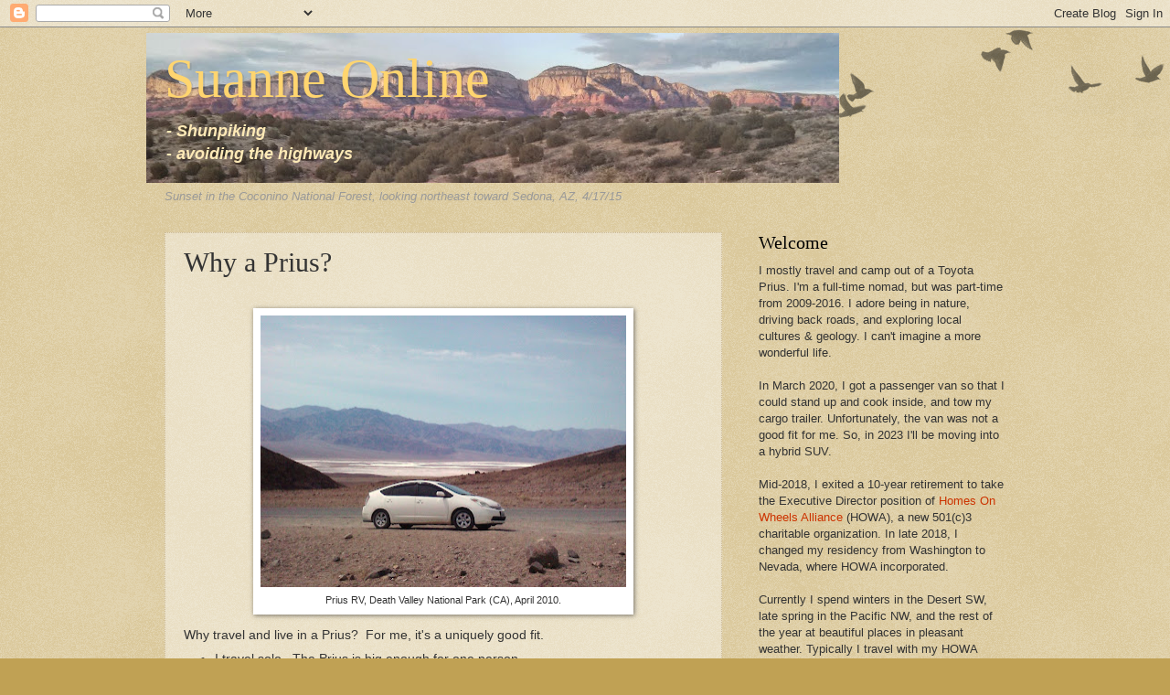

--- FILE ---
content_type: text/html; charset=UTF-8
request_url: https://suanneonline.blogspot.com/p/why-prius-rv.html
body_size: 42855
content:
<!DOCTYPE html>
<html class='v2' dir='ltr' lang='en'>
<head>
<link href='https://www.blogger.com/static/v1/widgets/335934321-css_bundle_v2.css' rel='stylesheet' type='text/css'/>
<meta content='width=1100' name='viewport'/>
<meta content='text/html; charset=UTF-8' http-equiv='Content-Type'/>
<meta content='blogger' name='generator'/>
<link href='https://suanneonline.blogspot.com/favicon.ico' rel='icon' type='image/x-icon'/>
<link href='http://suanneonline.blogspot.com/p/why-prius-rv.html' rel='canonical'/>
<link rel="alternate" type="application/atom+xml" title="Suanne Online - Atom" href="https://suanneonline.blogspot.com/feeds/posts/default" />
<link rel="alternate" type="application/rss+xml" title="Suanne Online - RSS" href="https://suanneonline.blogspot.com/feeds/posts/default?alt=rss" />
<link rel="service.post" type="application/atom+xml" title="Suanne Online - Atom" href="https://www.blogger.com/feeds/3460628164383741915/posts/default" />
<!--Can't find substitution for tag [blog.ieCssRetrofitLinks]-->
<meta content='http://suanneonline.blogspot.com/p/why-prius-rv.html' property='og:url'/>
<meta content='Why a Prius?' property='og:title'/>
<meta content='A travel blog about camping out of a Prius for extended travel.  How To articles about the bed, bathroom, cooking, privacy, storage, heating/cooling.' property='og:description'/>
<meta content='https://blogger.googleusercontent.com/img/b/R29vZ2xl/AVvXsEju4Yy2O3KxekOMT_ii4FZTiMsW7FayaDXZj3fARJnStVNziaAHQtVZU3CRIGidYpzKC_oEX4oFdJ3XHCqfshx9vd_HQDfjfr8JDtru0Tmwb0lIwvphhxS6rQfrhgbeyHPqgsejqlIyJK3g/w1200-h630-p-k-no-nu/2010-04-14+14.14.19.jpg' property='og:image'/>
<title>Suanne Online: Why a Prius?</title>
<style id='page-skin-1' type='text/css'><!--
/*
-----------------------------------------------
Blogger Template Style
Name:     Watermark
Designer: Blogger
URL:      www.blogger.com
----------------------------------------------- */
/* Use this with templates/1ktemplate-*.html */
/* Content
----------------------------------------------- */
body {
font: normal normal 14px Arial, Tahoma, Helvetica, FreeSans, sans-serif;
color: #333333;
background: #c0a154 url(https://resources.blogblog.com/blogblog/data/1kt/watermark/body_background_birds.png) repeat scroll top left;
}
html body .content-outer {
min-width: 0;
max-width: 100%;
width: 100%;
}
.content-outer {
font-size: 92%;
}
a:link {
text-decoration:none;
color: #cc3300;
}
a:visited {
text-decoration:none;
color: #993322;
}
a:hover {
text-decoration:underline;
color: #ff3300;
}
.body-fauxcolumns .cap-top {
margin-top: 30px;
background: transparent url(https://resources.blogblog.com/blogblog/data/1kt/watermark/body_overlay_birds.png) no-repeat scroll top right;
height: 121px;
}
.content-inner {
padding: 0;
}
/* Header
----------------------------------------------- */
.header-inner .Header .titlewrapper,
.header-inner .Header .descriptionwrapper {
padding-left: 20px;
padding-right: 20px;
}
.Header h1 {
font: normal normal 60px Georgia, Utopia, 'Palatino Linotype', Palatino, serif;
color: #ffd56f;
text-shadow: 2px 2px rgba(0, 0, 0, .1);
}
.Header h1 a {
color: #ffd56f;
}
.Header .description {
font-size: 140%;
color: #ffeab7;
}
/* Tabs
----------------------------------------------- */
.tabs-inner .section {
margin: 0 20px;
}
.tabs-inner .PageList, .tabs-inner .LinkList, .tabs-inner .Labels {
margin-left: -11px;
margin-right: -11px;
background-color: transparent;
border-top: 0 solid #ffffff;
border-bottom: 0 solid #ffffff;
-moz-box-shadow: 0 0 0 rgba(0, 0, 0, .3);
-webkit-box-shadow: 0 0 0 rgba(0, 0, 0, .3);
-goog-ms-box-shadow: 0 0 0 rgba(0, 0, 0, .3);
box-shadow: 0 0 0 rgba(0, 0, 0, .3);
}
.tabs-inner .PageList .widget-content,
.tabs-inner .LinkList .widget-content,
.tabs-inner .Labels .widget-content {
margin: -3px -11px;
background: transparent none  no-repeat scroll right;
}
.tabs-inner .widget ul {
padding: 2px 25px;
max-height: 34px;
background: transparent none no-repeat scroll left;
}
.tabs-inner .widget li {
border: none;
}
.tabs-inner .widget li a {
display: inline-block;
padding: .25em 1em;
font: normal normal 20px Georgia, Utopia, 'Palatino Linotype', Palatino, serif;
color: #cc3300;
border-right: 1px solid #c0a154;
}
.tabs-inner .widget li:first-child a {
border-left: 1px solid #c0a154;
}
.tabs-inner .widget li.selected a, .tabs-inner .widget li a:hover {
color: #000000;
}
/* Headings
----------------------------------------------- */
h2 {
font: normal normal 20px Georgia, Utopia, 'Palatino Linotype', Palatino, serif;
color: #000000;
margin: 0 0 .5em;
}
h2.date-header {
font: normal normal 16px Arial, Tahoma, Helvetica, FreeSans, sans-serif;
color: #997755;
}
/* Main
----------------------------------------------- */
.main-inner .column-center-inner,
.main-inner .column-left-inner,
.main-inner .column-right-inner {
padding: 0 5px;
}
.main-outer {
margin-top: 0;
background: transparent none no-repeat scroll top left;
}
.main-inner {
padding-top: 30px;
}
.main-cap-top {
position: relative;
}
.main-cap-top .cap-right {
position: absolute;
height: 0;
width: 100%;
bottom: 0;
background: transparent none repeat-x scroll bottom center;
}
.main-cap-top .cap-left {
position: absolute;
height: 245px;
width: 280px;
right: 0;
bottom: 0;
background: transparent none no-repeat scroll bottom left;
}
/* Posts
----------------------------------------------- */
.post-outer {
padding: 15px 20px;
margin: 0 0 25px;
background: transparent url(https://resources.blogblog.com/blogblog/data/1kt/watermark/post_background_birds.png) repeat scroll top left;
_background-image: none;
border: dotted 1px #ccbb99;
-moz-box-shadow: 0 0 0 rgba(0, 0, 0, .1);
-webkit-box-shadow: 0 0 0 rgba(0, 0, 0, .1);
-goog-ms-box-shadow: 0 0 0 rgba(0, 0, 0, .1);
box-shadow: 0 0 0 rgba(0, 0, 0, .1);
}
h3.post-title {
font: normal normal 30px Georgia, Utopia, 'Palatino Linotype', Palatino, serif;
margin: 0;
}
.comments h4 {
font: normal normal 30px Georgia, Utopia, 'Palatino Linotype', Palatino, serif;
margin: 1em 0 0;
}
.post-body {
font-size: 105%;
line-height: 1.5;
position: relative;
}
.post-header {
margin: 0 0 1em;
color: #997755;
}
.post-footer {
margin: 10px 0 0;
padding: 10px 0 0;
color: #997755;
border-top: dashed 1px #777777;
}
#blog-pager {
font-size: 140%
}
#comments .comment-author {
padding-top: 1.5em;
border-top: dashed 1px #777777;
background-position: 0 1.5em;
}
#comments .comment-author:first-child {
padding-top: 0;
border-top: none;
}
.avatar-image-container {
margin: .2em 0 0;
}
/* Comments
----------------------------------------------- */
.comments .comments-content .icon.blog-author {
background-repeat: no-repeat;
background-image: url([data-uri]);
}
.comments .comments-content .loadmore a {
border-top: 1px solid #777777;
border-bottom: 1px solid #777777;
}
.comments .continue {
border-top: 2px solid #777777;
}
/* Widgets
----------------------------------------------- */
.widget ul, .widget #ArchiveList ul.flat {
padding: 0;
list-style: none;
}
.widget ul li, .widget #ArchiveList ul.flat li {
padding: .35em 0;
text-indent: 0;
border-top: dashed 1px #777777;
}
.widget ul li:first-child, .widget #ArchiveList ul.flat li:first-child {
border-top: none;
}
.widget .post-body ul {
list-style: disc;
}
.widget .post-body ul li {
border: none;
}
.widget .zippy {
color: #777777;
}
.post-body img, .post-body .tr-caption-container, .Profile img, .Image img,
.BlogList .item-thumbnail img {
padding: 5px;
background: #fff;
-moz-box-shadow: 1px 1px 5px rgba(0, 0, 0, .5);
-webkit-box-shadow: 1px 1px 5px rgba(0, 0, 0, .5);
-goog-ms-box-shadow: 1px 1px 5px rgba(0, 0, 0, .5);
box-shadow: 1px 1px 5px rgba(0, 0, 0, .5);
}
.post-body img, .post-body .tr-caption-container {
padding: 8px;
}
.post-body .tr-caption-container {
color: #333333;
}
.post-body .tr-caption-container img {
padding: 0;
background: transparent;
border: none;
-moz-box-shadow: 0 0 0 rgba(0, 0, 0, .1);
-webkit-box-shadow: 0 0 0 rgba(0, 0, 0, .1);
-goog-ms-box-shadow: 0 0 0 rgba(0, 0, 0, .1);
box-shadow: 0 0 0 rgba(0, 0, 0, .1);
}
/* Footer
----------------------------------------------- */
.footer-outer {
color:#ccbb99;
background: #330000 url(https://resources.blogblog.com/blogblog/data/1kt/watermark/body_background_navigator.png) repeat scroll top left;
}
.footer-outer a {
color: #ff7755;
}
.footer-outer a:visited {
color: #dd5533;
}
.footer-outer a:hover {
color: #ff9977;
}
.footer-outer .widget h2 {
color: #eeddbb;
}
/* Mobile
----------------------------------------------- */
body.mobile  {
background-size: 100% auto;
}
.mobile .body-fauxcolumn-outer {
background: transparent none repeat scroll top left;
}
html .mobile .mobile-date-outer {
border-bottom: none;
background: transparent url(https://resources.blogblog.com/blogblog/data/1kt/watermark/post_background_birds.png) repeat scroll top left;
_background-image: none;
margin-bottom: 10px;
}
.mobile .main-inner .date-outer {
padding: 0;
}
.mobile .main-inner .date-header {
margin: 10px;
}
.mobile .main-cap-top {
z-index: -1;
}
.mobile .content-outer {
font-size: 100%;
}
.mobile .post-outer {
padding: 10px;
}
.mobile .main-cap-top .cap-left {
background: transparent none no-repeat scroll bottom left;
}
.mobile .body-fauxcolumns .cap-top {
margin: 0;
}
.mobile-link-button {
background: transparent url(https://resources.blogblog.com/blogblog/data/1kt/watermark/post_background_birds.png) repeat scroll top left;
}
.mobile-link-button a:link, .mobile-link-button a:visited {
color: #cc3300;
}
.mobile-index-date .date-header {
color: #997755;
}
.mobile-index-contents {
color: #333333;
}
.mobile .tabs-inner .section {
margin: 0;
}
.mobile .tabs-inner .PageList {
margin-left: 0;
margin-right: 0;
}
.mobile .tabs-inner .PageList .widget-content {
margin: 0;
color: #000000;
background: transparent url(https://resources.blogblog.com/blogblog/data/1kt/watermark/post_background_birds.png) repeat scroll top left;
}
.mobile .tabs-inner .PageList .widget-content .pagelist-arrow {
border-left: 1px solid #c0a154;
}

--></style>
<style id='template-skin-1' type='text/css'><!--
body {
min-width: 960px;
}
.content-outer, .content-fauxcolumn-outer, .region-inner {
min-width: 960px;
max-width: 960px;
_width: 960px;
}
.main-inner .columns {
padding-left: 0;
padding-right: 310px;
}
.main-inner .fauxcolumn-center-outer {
left: 0;
right: 310px;
/* IE6 does not respect left and right together */
_width: expression(this.parentNode.offsetWidth -
parseInt("0") -
parseInt("310px") + 'px');
}
.main-inner .fauxcolumn-left-outer {
width: 0;
}
.main-inner .fauxcolumn-right-outer {
width: 310px;
}
.main-inner .column-left-outer {
width: 0;
right: 100%;
margin-left: -0;
}
.main-inner .column-right-outer {
width: 310px;
margin-right: -310px;
}
#layout {
min-width: 0;
}
#layout .content-outer {
min-width: 0;
width: 800px;
}
#layout .region-inner {
min-width: 0;
width: auto;
}
body#layout div.add_widget {
padding: 8px;
}
body#layout div.add_widget a {
margin-left: 32px;
}
--></style>
<link href='https://www.blogger.com/dyn-css/authorization.css?targetBlogID=3460628164383741915&amp;zx=9175c265-6f02-445c-8ffe-efbe2f2dc1e3' media='none' onload='if(media!=&#39;all&#39;)media=&#39;all&#39;' rel='stylesheet'/><noscript><link href='https://www.blogger.com/dyn-css/authorization.css?targetBlogID=3460628164383741915&amp;zx=9175c265-6f02-445c-8ffe-efbe2f2dc1e3' rel='stylesheet'/></noscript>
<meta name='google-adsense-platform-account' content='ca-host-pub-1556223355139109'/>
<meta name='google-adsense-platform-domain' content='blogspot.com'/>

<!-- data-ad-client=ca-pub-4053591459478684 -->

</head>
<body class='loading variant-birds'>
<div class='navbar section' id='navbar' name='Navbar'><div class='widget Navbar' data-version='1' id='Navbar1'><script type="text/javascript">
    function setAttributeOnload(object, attribute, val) {
      if(window.addEventListener) {
        window.addEventListener('load',
          function(){ object[attribute] = val; }, false);
      } else {
        window.attachEvent('onload', function(){ object[attribute] = val; });
      }
    }
  </script>
<div id="navbar-iframe-container"></div>
<script type="text/javascript" src="https://apis.google.com/js/platform.js"></script>
<script type="text/javascript">
      gapi.load("gapi.iframes:gapi.iframes.style.bubble", function() {
        if (gapi.iframes && gapi.iframes.getContext) {
          gapi.iframes.getContext().openChild({
              url: 'https://www.blogger.com/navbar/3460628164383741915?pa\x3d2352695134007421113\x26origin\x3dhttps://suanneonline.blogspot.com',
              where: document.getElementById("navbar-iframe-container"),
              id: "navbar-iframe"
          });
        }
      });
    </script><script type="text/javascript">
(function() {
var script = document.createElement('script');
script.type = 'text/javascript';
script.src = '//pagead2.googlesyndication.com/pagead/js/google_top_exp.js';
var head = document.getElementsByTagName('head')[0];
if (head) {
head.appendChild(script);
}})();
</script>
</div></div>
<div class='body-fauxcolumns'>
<div class='fauxcolumn-outer body-fauxcolumn-outer'>
<div class='cap-top'>
<div class='cap-left'></div>
<div class='cap-right'></div>
</div>
<div class='fauxborder-left'>
<div class='fauxborder-right'></div>
<div class='fauxcolumn-inner'>
</div>
</div>
<div class='cap-bottom'>
<div class='cap-left'></div>
<div class='cap-right'></div>
</div>
</div>
</div>
<div class='content'>
<div class='content-fauxcolumns'>
<div class='fauxcolumn-outer content-fauxcolumn-outer'>
<div class='cap-top'>
<div class='cap-left'></div>
<div class='cap-right'></div>
</div>
<div class='fauxborder-left'>
<div class='fauxborder-right'></div>
<div class='fauxcolumn-inner'>
</div>
</div>
<div class='cap-bottom'>
<div class='cap-left'></div>
<div class='cap-right'></div>
</div>
</div>
</div>
<div class='content-outer'>
<div class='content-cap-top cap-top'>
<div class='cap-left'></div>
<div class='cap-right'></div>
</div>
<div class='fauxborder-left content-fauxborder-left'>
<div class='fauxborder-right content-fauxborder-right'></div>
<div class='content-inner'>
<header>
<div class='header-outer'>
<div class='header-cap-top cap-top'>
<div class='cap-left'></div>
<div class='cap-right'></div>
</div>
<div class='fauxborder-left header-fauxborder-left'>
<div class='fauxborder-right header-fauxborder-right'></div>
<div class='region-inner header-inner'>
<div class='header section' id='header' name='Header'><div class='widget Header' data-version='1' id='Header1'>
<div id='header-inner' style='background-image: url("https://blogger.googleusercontent.com/img/b/R29vZ2xl/AVvXsEhzslGc2JyUnmHUP68NVkeS6fp4a0FJym_AhnENOqnihdUBw11T7EZMv_gHjQhQd-s5lynYwk374LY55gAOfVoHFK91IJsJ6SRapqWH_P1yXF3toDVASw9lxNLr-khX70DsT2506c7FJu3J/s758/IMG_20150417_184130a.jpg"); background-position: left; min-height: 164px; _height: 164px; background-repeat: no-repeat; '>
<div class='titlewrapper' style='background: transparent'>
<h1 class='title' style='background: transparent; border-width: 0px'>
<a href='https://suanneonline.blogspot.com/'>
Suanne Online
</a>
</h1>
</div>
<div class='descriptionwrapper'>
<p class='description'><span><i><b>- Shunpiking <br>
- avoiding the highways</b></i></span></p>
</div>
</div>
</div></div>
</div>
</div>
<div class='header-cap-bottom cap-bottom'>
<div class='cap-left'></div>
<div class='cap-right'></div>
</div>
</div>
</header>
<div class='tabs-outer'>
<div class='tabs-cap-top cap-top'>
<div class='cap-left'></div>
<div class='cap-right'></div>
</div>
<div class='fauxborder-left tabs-fauxborder-left'>
<div class='fauxborder-right tabs-fauxborder-right'></div>
<div class='region-inner tabs-inner'>
<div class='tabs section' id='crosscol' name='Cross-Column'><div class='widget Text' data-version='1' id='Text2'>
<div class='widget-content'>
<span style="color:#999999;"><em>Sunset in the Coconino National Forest, looking northeast toward Sedona, AZ, 4/17/15</em></span><br />
</div>
<div class='clear'></div>
</div></div>
<div class='tabs no-items section' id='crosscol-overflow' name='Cross-Column 2'></div>
</div>
</div>
<div class='tabs-cap-bottom cap-bottom'>
<div class='cap-left'></div>
<div class='cap-right'></div>
</div>
</div>
<div class='main-outer'>
<div class='main-cap-top cap-top'>
<div class='cap-left'></div>
<div class='cap-right'></div>
</div>
<div class='fauxborder-left main-fauxborder-left'>
<div class='fauxborder-right main-fauxborder-right'></div>
<div class='region-inner main-inner'>
<div class='columns fauxcolumns'>
<div class='fauxcolumn-outer fauxcolumn-center-outer'>
<div class='cap-top'>
<div class='cap-left'></div>
<div class='cap-right'></div>
</div>
<div class='fauxborder-left'>
<div class='fauxborder-right'></div>
<div class='fauxcolumn-inner'>
</div>
</div>
<div class='cap-bottom'>
<div class='cap-left'></div>
<div class='cap-right'></div>
</div>
</div>
<div class='fauxcolumn-outer fauxcolumn-left-outer'>
<div class='cap-top'>
<div class='cap-left'></div>
<div class='cap-right'></div>
</div>
<div class='fauxborder-left'>
<div class='fauxborder-right'></div>
<div class='fauxcolumn-inner'>
</div>
</div>
<div class='cap-bottom'>
<div class='cap-left'></div>
<div class='cap-right'></div>
</div>
</div>
<div class='fauxcolumn-outer fauxcolumn-right-outer'>
<div class='cap-top'>
<div class='cap-left'></div>
<div class='cap-right'></div>
</div>
<div class='fauxborder-left'>
<div class='fauxborder-right'></div>
<div class='fauxcolumn-inner'>
</div>
</div>
<div class='cap-bottom'>
<div class='cap-left'></div>
<div class='cap-right'></div>
</div>
</div>
<!-- corrects IE6 width calculation -->
<div class='columns-inner'>
<div class='column-center-outer'>
<div class='column-center-inner'>
<div class='main section' id='main' name='Main'><div class='widget Blog' data-version='1' id='Blog1'>
<div class='blog-posts hfeed'>

          <div class="date-outer">
        

          <div class="date-posts">
        
<div class='post-outer'>
<div class='post hentry uncustomized-post-template' itemprop='blogPost' itemscope='itemscope' itemtype='http://schema.org/BlogPosting'>
<meta content='https://blogger.googleusercontent.com/img/b/R29vZ2xl/AVvXsEju4Yy2O3KxekOMT_ii4FZTiMsW7FayaDXZj3fARJnStVNziaAHQtVZU3CRIGidYpzKC_oEX4oFdJ3XHCqfshx9vd_HQDfjfr8JDtru0Tmwb0lIwvphhxS6rQfrhgbeyHPqgsejqlIyJK3g/s400/2010-04-14+14.14.19.jpg' itemprop='image_url'/>
<meta content='3460628164383741915' itemprop='blogId'/>
<meta content='2352695134007421113' itemprop='postId'/>
<a name='2352695134007421113'></a>
<h3 class='post-title entry-title' itemprop='name'>
Why a Prius?
</h3>
<div class='post-header'>
<div class='post-header-line-1'></div>
</div>
<div class='post-body entry-content' id='post-body-2352695134007421113' itemprop='description articleBody'>
&#65279;&#65279; <br />
<table cellpadding="0" cellspacing="0" class="tr-caption-container" style="clear: left; cssfloat: left; margin-bottom: 1em; margin-left: auto; margin-right: auto; text-align: center;"><tbody>
<tr><td style="text-align: center;"><a href="https://blogger.googleusercontent.com/img/b/R29vZ2xl/AVvXsEju4Yy2O3KxekOMT_ii4FZTiMsW7FayaDXZj3fARJnStVNziaAHQtVZU3CRIGidYpzKC_oEX4oFdJ3XHCqfshx9vd_HQDfjfr8JDtru0Tmwb0lIwvphhxS6rQfrhgbeyHPqgsejqlIyJK3g/s1600/2010-04-14+14.14.19.jpg" imageanchor="1" style="margin-left: auto; margin-right: auto;"><img border="0" height="297" s5="true" src="https://blogger.googleusercontent.com/img/b/R29vZ2xl/AVvXsEju4Yy2O3KxekOMT_ii4FZTiMsW7FayaDXZj3fARJnStVNziaAHQtVZU3CRIGidYpzKC_oEX4oFdJ3XHCqfshx9vd_HQDfjfr8JDtru0Tmwb0lIwvphhxS6rQfrhgbeyHPqgsejqlIyJK3g/s400/2010-04-14+14.14.19.jpg" width="400" /></a></td></tr>
<tr><td class="tr-caption" style="text-align: center;">Prius RV, Death Valley National Park (CA), April 2010.</td></tr>
</tbody></table>&#65279;&#65279;Why travel and live in a Prius?&nbsp; For me, it's a uniquely good fit.&#65279;&#65279; <br />
<ul style="border-bottom: medium none; border-left: medium none; border-right: medium none; border-top: medium none;"><li style="border-bottom: medium none; border-left: medium none; border-right: medium none; border-top: medium none;">I travel solo.&nbsp; The Prius is big enough&nbsp;for one person.</li>
<li style="border-bottom: medium none; border-left: medium none; border-right: medium none; border-top: medium none;">I want something comfortable to sleep in.&nbsp; The Prius has room for a cot-sized bed, and the heater and air conditioner can run while sleeping (safely, efficiently and quietly).</li>
<li style="border-bottom: medium none; border-left: medium none; border-right: medium none; border-top: medium none;">I love to drive.&nbsp; The Prius gets great gas mileage (about 45 MPG) and has enough power to get over the highest mountain passes.</li>
<li style="border-bottom: medium none; border-left: medium none; border-right: medium none; border-top: medium none;">I like to stay at quiet campgrounds.&nbsp; The Prius fits in well with the tent campers.</li>
<li style="border-bottom: medium none; border-left: medium none; border-right: medium none; border-top: medium none;">I don't stay long in any one place.&nbsp; The&nbsp;Prius RV is&nbsp;rigged for&nbsp;driving and sleeping, not for nesting.</li>
<li style="border-bottom: medium none; border-left: medium none; border-right: medium none; border-top: medium none;">I want to be safe.&nbsp; The Prius is like a hard-sided tent with&nbsp;a built-in security system.</li>
<li>Sometimes I overnight at Walmarts.&nbsp; The Prius RV is&nbsp;stealth and private with tinted windows and&nbsp;black curtains.</li>
<li>I use&nbsp;GPS to guide me.&nbsp; The Prius has a built-in GPS system.</li>
<li>I need&nbsp;a dependable vehicle.&nbsp; Toyotas, with regular maintenance, are among the most dependable, long lasting cars on the market.</li>
</ul><div class="separator" style="border-bottom: medium none; border-left: medium none; border-right: medium none; border-top: medium none; clear: both; text-align: center;"></div><div class="separator" style="border-bottom: medium none; border-left: medium none; border-right: medium none; border-top: medium none; clear: both; text-align: center;"></div><div class="separator" style="border-bottom: medium none; border-left: medium none; border-right: medium none; border-top: medium none; clear: both; text-align: left;">2/1/11</div>
<div style='clear: both;'></div>
</div>
<div class='post-footer'>
<div class='post-footer-line post-footer-line-1'>
<span class='post-author vcard'>
</span>
<span class='post-timestamp'>
</span>
<span class='post-comment-link'>
</span>
<span class='post-icons'>
<span class='item-action'>
<a href='https://www.blogger.com/email-page/3460628164383741915/2352695134007421113' title='Email Page'>
<img alt='' class='icon-action' height='13' src='https://resources.blogblog.com/img/icon18_email.gif' width='18'/>
</a>
</span>
</span>
<div class='post-share-buttons goog-inline-block'>
<a class='goog-inline-block share-button sb-email' href='https://www.blogger.com/share-post.g?blogID=3460628164383741915&pageID=2352695134007421113&target=email' target='_blank' title='Email This'><span class='share-button-link-text'>Email This</span></a><a class='goog-inline-block share-button sb-blog' href='https://www.blogger.com/share-post.g?blogID=3460628164383741915&pageID=2352695134007421113&target=blog' onclick='window.open(this.href, "_blank", "height=270,width=475"); return false;' target='_blank' title='BlogThis!'><span class='share-button-link-text'>BlogThis!</span></a><a class='goog-inline-block share-button sb-twitter' href='https://www.blogger.com/share-post.g?blogID=3460628164383741915&pageID=2352695134007421113&target=twitter' target='_blank' title='Share to X'><span class='share-button-link-text'>Share to X</span></a><a class='goog-inline-block share-button sb-facebook' href='https://www.blogger.com/share-post.g?blogID=3460628164383741915&pageID=2352695134007421113&target=facebook' onclick='window.open(this.href, "_blank", "height=430,width=640"); return false;' target='_blank' title='Share to Facebook'><span class='share-button-link-text'>Share to Facebook</span></a><a class='goog-inline-block share-button sb-pinterest' href='https://www.blogger.com/share-post.g?blogID=3460628164383741915&pageID=2352695134007421113&target=pinterest' target='_blank' title='Share to Pinterest'><span class='share-button-link-text'>Share to Pinterest</span></a>
</div>
</div>
<div class='post-footer-line post-footer-line-2'>
<span class='post-labels'>
</span>
</div>
<div class='post-footer-line post-footer-line-3'>
<span class='post-location'>
</span>
</div>
</div>
</div>
<div class='comments' id='comments'>
<a name='comments'></a>
<h4>79 comments:</h4>
<div class='comments-content'>
<script async='async' src='' type='text/javascript'></script>
<script type='text/javascript'>
    (function() {
      var items = null;
      var msgs = null;
      var config = {};

// <![CDATA[
      var cursor = null;
      if (items && items.length > 0) {
        cursor = parseInt(items[items.length - 1].timestamp) + 1;
      }

      var bodyFromEntry = function(entry) {
        var text = (entry &&
                    ((entry.content && entry.content.$t) ||
                     (entry.summary && entry.summary.$t))) ||
            '';
        if (entry && entry.gd$extendedProperty) {
          for (var k in entry.gd$extendedProperty) {
            if (entry.gd$extendedProperty[k].name == 'blogger.contentRemoved') {
              return '<span class="deleted-comment">' + text + '</span>';
            }
          }
        }
        return text;
      }

      var parse = function(data) {
        cursor = null;
        var comments = [];
        if (data && data.feed && data.feed.entry) {
          for (var i = 0, entry; entry = data.feed.entry[i]; i++) {
            var comment = {};
            // comment ID, parsed out of the original id format
            var id = /blog-(\d+).post-(\d+)/.exec(entry.id.$t);
            comment.id = id ? id[2] : null;
            comment.body = bodyFromEntry(entry);
            comment.timestamp = Date.parse(entry.published.$t) + '';
            if (entry.author && entry.author.constructor === Array) {
              var auth = entry.author[0];
              if (auth) {
                comment.author = {
                  name: (auth.name ? auth.name.$t : undefined),
                  profileUrl: (auth.uri ? auth.uri.$t : undefined),
                  avatarUrl: (auth.gd$image ? auth.gd$image.src : undefined)
                };
              }
            }
            if (entry.link) {
              if (entry.link[2]) {
                comment.link = comment.permalink = entry.link[2].href;
              }
              if (entry.link[3]) {
                var pid = /.*comments\/default\/(\d+)\?.*/.exec(entry.link[3].href);
                if (pid && pid[1]) {
                  comment.parentId = pid[1];
                }
              }
            }
            comment.deleteclass = 'item-control blog-admin';
            if (entry.gd$extendedProperty) {
              for (var k in entry.gd$extendedProperty) {
                if (entry.gd$extendedProperty[k].name == 'blogger.itemClass') {
                  comment.deleteclass += ' ' + entry.gd$extendedProperty[k].value;
                } else if (entry.gd$extendedProperty[k].name == 'blogger.displayTime') {
                  comment.displayTime = entry.gd$extendedProperty[k].value;
                }
              }
            }
            comments.push(comment);
          }
        }
        return comments;
      };

      var paginator = function(callback) {
        if (hasMore()) {
          var url = config.feed + '?alt=json&v=2&orderby=published&reverse=false&max-results=50';
          if (cursor) {
            url += '&published-min=' + new Date(cursor).toISOString();
          }
          window.bloggercomments = function(data) {
            var parsed = parse(data);
            cursor = parsed.length < 50 ? null
                : parseInt(parsed[parsed.length - 1].timestamp) + 1
            callback(parsed);
            window.bloggercomments = null;
          }
          url += '&callback=bloggercomments';
          var script = document.createElement('script');
          script.type = 'text/javascript';
          script.src = url;
          document.getElementsByTagName('head')[0].appendChild(script);
        }
      };
      var hasMore = function() {
        return !!cursor;
      };
      var getMeta = function(key, comment) {
        if ('iswriter' == key) {
          var matches = !!comment.author
              && comment.author.name == config.authorName
              && comment.author.profileUrl == config.authorUrl;
          return matches ? 'true' : '';
        } else if ('deletelink' == key) {
          return config.baseUri + '/comment/delete/'
               + config.blogId + '/' + comment.id;
        } else if ('deleteclass' == key) {
          return comment.deleteclass;
        }
        return '';
      };

      var replybox = null;
      var replyUrlParts = null;
      var replyParent = undefined;

      var onReply = function(commentId, domId) {
        if (replybox == null) {
          // lazily cache replybox, and adjust to suit this style:
          replybox = document.getElementById('comment-editor');
          if (replybox != null) {
            replybox.height = '250px';
            replybox.style.display = 'block';
            replyUrlParts = replybox.src.split('#');
          }
        }
        if (replybox && (commentId !== replyParent)) {
          replybox.src = '';
          document.getElementById(domId).insertBefore(replybox, null);
          replybox.src = replyUrlParts[0]
              + (commentId ? '&parentID=' + commentId : '')
              + '#' + replyUrlParts[1];
          replyParent = commentId;
        }
      };

      var hash = (window.location.hash || '#').substring(1);
      var startThread, targetComment;
      if (/^comment-form_/.test(hash)) {
        startThread = hash.substring('comment-form_'.length);
      } else if (/^c[0-9]+$/.test(hash)) {
        targetComment = hash.substring(1);
      }

      // Configure commenting API:
      var configJso = {
        'maxDepth': config.maxThreadDepth
      };
      var provider = {
        'id': config.postId,
        'data': items,
        'loadNext': paginator,
        'hasMore': hasMore,
        'getMeta': getMeta,
        'onReply': onReply,
        'rendered': true,
        'initComment': targetComment,
        'initReplyThread': startThread,
        'config': configJso,
        'messages': msgs
      };

      var render = function() {
        if (window.goog && window.goog.comments) {
          var holder = document.getElementById('comment-holder');
          window.goog.comments.render(holder, provider);
        }
      };

      // render now, or queue to render when library loads:
      if (window.goog && window.goog.comments) {
        render();
      } else {
        window.goog = window.goog || {};
        window.goog.comments = window.goog.comments || {};
        window.goog.comments.loadQueue = window.goog.comments.loadQueue || [];
        window.goog.comments.loadQueue.push(render);
      }
    })();
// ]]>
  </script>
<div id='comment-holder'>
<div class="comment-thread toplevel-thread"><ol id="top-ra"><li class="comment" id="c7945072521424133104"><div class="avatar-image-container"><img src="//resources.blogblog.com/img/blank.gif" alt=""/></div><div class="comment-block"><div class="comment-header"><cite class="user">Anonymous</cite><span class="icon user "></span><span class="datetime secondary-text"><a rel="nofollow" href="https://suanneonline.blogspot.com/p/why-prius-rv.html">April 16, 2011 at 1:07&#8239;PM</a></span></div><p class="comment-content">I think you have the right idea about RVing. The big rig looks all comfy and homey but the costs are prohibitive for most now days. You can still travel in style with the Prius and have all the comforts of home on a smaller scale and you will not break the bank at 45 mpg. I just may follow your lead one of these days. Trade my 2009 versa for a Prius.</p><span class="comment-actions secondary-text"><a class="comment-reply" target="_self" data-comment-id="7945072521424133104">Reply</a><span class="item-control blog-admin blog-admin pid-856495009"><a target="_self" href="https://www.blogger.com/comment/delete/3460628164383741915/7945072521424133104">Delete</a></span></span></div><div class="comment-replies"><div id="c7945072521424133104-rt" class="comment-thread inline-thread hidden"><span class="thread-toggle thread-expanded"><span class="thread-arrow"></span><span class="thread-count"><a target="_self">Replies</a></span></span><ol id="c7945072521424133104-ra" class="thread-chrome thread-expanded"><div></div><div id="c7945072521424133104-continue" class="continue"><a class="comment-reply" target="_self" data-comment-id="7945072521424133104">Reply</a></div></ol></div></div><div class="comment-replybox-single" id="c7945072521424133104-ce"></div></li><li class="comment" id="c2936618524553749536"><div class="avatar-image-container"><img src="//3.bp.blogspot.com/_bwVGG8IUeo8/SwgApola3rI/AAAAAAAAATE/SCV5P76Ymh0/S45-s35/Photo%2Bon%2B2009-10-16%2Bat%2B16.55%2B%25232.jpg" alt=""/></div><div class="comment-block"><div class="comment-header"><cite class="user"><a href="https://www.blogger.com/profile/18052445200220681513" rel="nofollow">Gypsy</a></cite><span class="icon user "></span><span class="datetime secondary-text"><a rel="nofollow" href="https://suanneonline.blogspot.com/p/why-prius-rv.html">May 16, 2011 at 6:33&#8239;PM</a></span></div><p class="comment-content">I have just read the section &quot;A Prius RV&quot;, and I&#39;m in awe of what you are doing.  I can&#39;t really understand how you get everything packed into a Prius, but you seem so organized.  I&#39;m traveling in my Ford 1 ton pickup, and I have loads of room for stuff in the bed of the pickup, but  can never find what I&#39;m looking for!  Maybe it&#39;s my age!</p><span class="comment-actions secondary-text"><a class="comment-reply" target="_self" data-comment-id="2936618524553749536">Reply</a><span class="item-control blog-admin blog-admin pid-980193348"><a target="_self" href="https://www.blogger.com/comment/delete/3460628164383741915/2936618524553749536">Delete</a></span></span></div><div class="comment-replies"><div id="c2936618524553749536-rt" class="comment-thread inline-thread hidden"><span class="thread-toggle thread-expanded"><span class="thread-arrow"></span><span class="thread-count"><a target="_self">Replies</a></span></span><ol id="c2936618524553749536-ra" class="thread-chrome thread-expanded"><div></div><div id="c2936618524553749536-continue" class="continue"><a class="comment-reply" target="_self" data-comment-id="2936618524553749536">Reply</a></div></ol></div></div><div class="comment-replybox-single" id="c2936618524553749536-ce"></div></li><li class="comment" id="c1024146401742919211"><div class="avatar-image-container"><img src="//resources.blogblog.com/img/blank.gif" alt=""/></div><div class="comment-block"><div class="comment-header"><cite class="user">Anonymous</cite><span class="icon user "></span><span class="datetime secondary-text"><a rel="nofollow" href="https://suanneonline.blogspot.com/p/why-prius-rv.html">July 18, 2011 at 7:32&#8239;PM</a></span></div><p class="comment-content">Glad to have found your blog. Intriguing. I&#39;m about to do some full-time travel with no home to go back to. Want to do simple, safe and fun. Tenting is simple, but unsafe. RVs too little MPG. Have come close to buying one, but thinking of the Prius and the AC or Heat being able to be on all night. Great! Great MPG. And there is a new Prius coming, a van or wagon. 50-60% more cargo room.<br>I&#39;m going to go back and read again all of your info. Inspiring!<br>Maggie</p><span class="comment-actions secondary-text"><a class="comment-reply" target="_self" data-comment-id="1024146401742919211">Reply</a><span class="item-control blog-admin blog-admin pid-856495009"><a target="_self" href="https://www.blogger.com/comment/delete/3460628164383741915/1024146401742919211">Delete</a></span></span></div><div class="comment-replies"><div id="c1024146401742919211-rt" class="comment-thread inline-thread"><span class="thread-toggle thread-expanded"><span class="thread-arrow"></span><span class="thread-count"><a target="_self">Replies</a></span></span><ol id="c1024146401742919211-ra" class="thread-chrome thread-expanded"><div><li class="comment" id="c4297329998523527594"><div class="avatar-image-container"><img src="//resources.blogblog.com/img/blank.gif" alt=""/></div><div class="comment-block"><div class="comment-header"><cite class="user">Anonymous</cite><span class="icon user "></span><span class="datetime secondary-text"><a rel="nofollow" href="https://suanneonline.blogspot.com/p/why-prius-rv.html">July 30, 2013 at 12:01&#8239;PM</a></span></div><p class="comment-content">Is the new Prius you are talking about on the market Yet?  Thanks</p><span class="comment-actions secondary-text"><span class="item-control blog-admin blog-admin pid-856495009"><a target="_self" href="https://www.blogger.com/comment/delete/3460628164383741915/4297329998523527594">Delete</a></span></span></div><div class="comment-replies"><div id="c4297329998523527594-rt" class="comment-thread inline-thread hidden"><span class="thread-toggle thread-expanded"><span class="thread-arrow"></span><span class="thread-count"><a target="_self">Replies</a></span></span><ol id="c4297329998523527594-ra" class="thread-chrome thread-expanded"><div></div><div id="c4297329998523527594-continue" class="continue"><a class="comment-reply" target="_self" data-comment-id="4297329998523527594">Reply</a></div></ol></div></div><div class="comment-replybox-single" id="c4297329998523527594-ce"></div></li><li class="comment" id="c4760948119334232732"><div class="avatar-image-container"><img src="//blogger.googleusercontent.com/img/b/R29vZ2xl/AVvXsEgT0xCeopgxM5dfMDzP6VN2PyrUrNjBqInPMlGjlOVl36ruy4H_ZdhyphenhyphenwtOQxCpFTxinNw0yzBtuGP5keFjFn6kdcN3jPHxbUXG8jtzqyAKY4Krqf_Ufr6HRcyavTlTDFw/s45-c/SuanneLaptopSept09.png" alt=""/></div><div class="comment-block"><div class="comment-header"><cite class="user"><a href="https://www.blogger.com/profile/16177531945616420651" rel="nofollow">Suanne</a></cite><span class="icon user blog-author"></span><span class="datetime secondary-text"><a rel="nofollow" href="https://suanneonline.blogspot.com/p/why-prius-rv.html">July 30, 2013 at 12:10&#8239;PM</a></span></div><p class="comment-content">I believe the Prius V, that came out in 2013, has the additional cargo room.  It&#39;s a little bit longer than the Prius liftback, but most of the additional cargo space is achieved by making the roof in the back higher.</p><span class="comment-actions secondary-text"><span class="item-control blog-admin blog-admin pid-899719585"><a target="_self" href="https://www.blogger.com/comment/delete/3460628164383741915/4760948119334232732">Delete</a></span></span></div><div class="comment-replies"><div id="c4760948119334232732-rt" class="comment-thread inline-thread hidden"><span class="thread-toggle thread-expanded"><span class="thread-arrow"></span><span class="thread-count"><a target="_self">Replies</a></span></span><ol id="c4760948119334232732-ra" class="thread-chrome thread-expanded"><div></div><div id="c4760948119334232732-continue" class="continue"><a class="comment-reply" target="_self" data-comment-id="4760948119334232732">Reply</a></div></ol></div></div><div class="comment-replybox-single" id="c4760948119334232732-ce"></div></li><li class="comment" id="c7037230818192531267"><div class="avatar-image-container"><img src="//www.blogger.com/img/blogger_logo_round_35.png" alt=""/></div><div class="comment-block"><div class="comment-header"><cite class="user"><a href="https://www.blogger.com/profile/01493302038477405809" rel="nofollow">Scottie</a></cite><span class="icon user "></span><span class="datetime secondary-text"><a rel="nofollow" href="https://suanneonline.blogspot.com/p/why-prius-rv.html">April 14, 2016 at 11:59&#8239;AM</a></span></div><p class="comment-content">I have a 2012 Prius v and love it.  <br><br>I had the dealership remove the right rear seat ($50).  Then my brother-in-law built a plywood box that fits in the floor space behind the right front seat and attaches with one bolt and nut which is already there.  The box serves as a platform for a plywood bed (24&quot; wide and 66&quot; long) which I topped with a piece of 3&quot; thick foam I bought on sale at Michael&#39;s. I have a sleeping bag on top of that, or in hot weather use a cotton blanket and sheet.  I can sleep with my head fore or aft, and can sit/lean against the back of the front seat to read. I&#39;m about 5&#39; 4.5&quot; tall, and 150 lbs.<br><br>The bed platform box is open on the door side, and in it I can store my Coleman stove with 2 tanks of fuel in its carry bag, plastic levelers for uneven campsites, dishes, etc.  <br><br>When driving I have my folding chair (which is large because it has a canopy) on the bed.  There&#39;s lots of room left on the passenger front seat, rear left seat, and rear left hatch area for food, clothes, etc.  I&#39;m still working on window coverings and screens.  My sister wants to go camping with me so I&#39;m going to lay a board over the hatch area and collapsed left rear seat and put a foam pad on that.  It will be tight but I think we can do it.  When camping alone I leave that seat upright.  I enter and exit that door.  I can sit there to comfortably remove my shoes.<br><br>I bought a 3 gal plastic tub and toilet seat, but don&#39;t know when I&#39;ll actually use it since I only camp in campgrounds so far.  <br><br>I leave the bed in all the time and still have 3 seats available.  I take a power nap during my lunch hour when I&#39;m working.  I would love to get a sun roof, for stealthy ventilation and sky viewing, but they&#39;re expensive.  Also I just subscribed to Purple Carrot vegan food delivery service, and my order came with 2 bags of goo that were still frozen after 3 days on the road.  I plan to refreeze them and use them to keep food fresh on short trips.  <br><br>I am very grateful to Suanne for documenting her Prius RV. My sister calls my vehicle &quot;The Pramper&quot;.<br><br></p><span class="comment-actions secondary-text"><span class="item-control blog-admin blog-admin pid-1595462888"><a target="_self" href="https://www.blogger.com/comment/delete/3460628164383741915/7037230818192531267">Delete</a></span></span></div><div class="comment-replies"><div id="c7037230818192531267-rt" class="comment-thread inline-thread hidden"><span class="thread-toggle thread-expanded"><span class="thread-arrow"></span><span class="thread-count"><a target="_self">Replies</a></span></span><ol id="c7037230818192531267-ra" class="thread-chrome thread-expanded"><div></div><div id="c7037230818192531267-continue" class="continue"><a class="comment-reply" target="_self" data-comment-id="7037230818192531267">Reply</a></div></ol></div></div><div class="comment-replybox-single" id="c7037230818192531267-ce"></div></li><li class="comment" id="c785608332573448871"><div class="avatar-image-container"><img src="//blogger.googleusercontent.com/img/b/R29vZ2xl/AVvXsEgT0xCeopgxM5dfMDzP6VN2PyrUrNjBqInPMlGjlOVl36ruy4H_ZdhyphenhyphenwtOQxCpFTxinNw0yzBtuGP5keFjFn6kdcN3jPHxbUXG8jtzqyAKY4Krqf_Ufr6HRcyavTlTDFw/s45-c/SuanneLaptopSept09.png" alt=""/></div><div class="comment-block"><div class="comment-header"><cite class="user"><a href="https://www.blogger.com/profile/16177531945616420651" rel="nofollow">Suanne</a></cite><span class="icon user blog-author"></span><span class="datetime secondary-text"><a rel="nofollow" href="https://suanneonline.blogspot.com/p/why-prius-rv.html">April 15, 2016 at 9:51&#8239;AM</a></span></div><p class="comment-content">Scottie,  Thanks much for describing your Prius V mods.  Nice!  The V remains on my short list of possible replacement vehicles when my &#39;04 Prius dies.  Enjoy that Pramper!  </p><span class="comment-actions secondary-text"><span class="item-control blog-admin blog-admin pid-899719585"><a target="_self" href="https://www.blogger.com/comment/delete/3460628164383741915/785608332573448871">Delete</a></span></span></div><div class="comment-replies"><div id="c785608332573448871-rt" class="comment-thread inline-thread hidden"><span class="thread-toggle thread-expanded"><span class="thread-arrow"></span><span class="thread-count"><a target="_self">Replies</a></span></span><ol id="c785608332573448871-ra" class="thread-chrome thread-expanded"><div></div><div id="c785608332573448871-continue" class="continue"><a class="comment-reply" target="_self" data-comment-id="785608332573448871">Reply</a></div></ol></div></div><div class="comment-replybox-single" id="c785608332573448871-ce"></div></li></div><div id="c1024146401742919211-continue" class="continue"><a class="comment-reply" target="_self" data-comment-id="1024146401742919211">Reply</a></div></ol></div></div><div class="comment-replybox-single" id="c1024146401742919211-ce"></div></li><li class="comment" id="c4708537451485477773"><div class="avatar-image-container"><img src="//resources.blogblog.com/img/blank.gif" alt=""/></div><div class="comment-block"><div class="comment-header"><cite class="user">Anonymous</cite><span class="icon user "></span><span class="datetime secondary-text"><a rel="nofollow" href="https://suanneonline.blogspot.com/p/why-prius-rv.html">September 2, 2011 at 5:52&#8239;PM</a></span></div><p class="comment-content">I have used our Prius a few times for sleeping and have found the front seat lays flat enough for me, I slide the seat back, and use a sleeping bag. We full timed for 12 years, sold our last RV last year, so I really needed this Prius RV concept.</p><span class="comment-actions secondary-text"><a class="comment-reply" target="_self" data-comment-id="4708537451485477773">Reply</a><span class="item-control blog-admin blog-admin pid-856495009"><a target="_self" href="https://www.blogger.com/comment/delete/3460628164383741915/4708537451485477773">Delete</a></span></span></div><div class="comment-replies"><div id="c4708537451485477773-rt" class="comment-thread inline-thread hidden"><span class="thread-toggle thread-expanded"><span class="thread-arrow"></span><span class="thread-count"><a target="_self">Replies</a></span></span><ol id="c4708537451485477773-ra" class="thread-chrome thread-expanded"><div></div><div id="c4708537451485477773-continue" class="continue"><a class="comment-reply" target="_self" data-comment-id="4708537451485477773">Reply</a></div></ol></div></div><div class="comment-replybox-single" id="c4708537451485477773-ce"></div></li><li class="comment" id="c4431651453107535899"><div class="avatar-image-container"><img src="//resources.blogblog.com/img/blank.gif" alt=""/></div><div class="comment-block"><div class="comment-header"><cite class="user">Anonymous</cite><span class="icon user "></span><span class="datetime secondary-text"><a rel="nofollow" href="https://suanneonline.blogspot.com/p/why-prius-rv.html">November 1, 2011 at 8:07&#8239;AM</a></span></div><p class="comment-content">I&#39;ve slept in my Toyota Matrix a few times. The rear seat folds down perfectly flat. I scoot the front seats forward. There is then a gap between the front seats and the folded down rear seat. I bridge this gap with a couple pieces of plywood. This gives me a flat area 6&#39; 5&quot; long. <br>   If I wanted to really travel and live in my car, I would consider removing the front passenger seat and rear seat, build storage in these spaces, maybe put some solar electric on the roof, maybe have a 10&#39;x10&#39; ez-up tent for shade and a kitchen space. If I thought of myself as a backpacker, then a car would HUGE.</p><span class="comment-actions secondary-text"><a class="comment-reply" target="_self" data-comment-id="4431651453107535899">Reply</a><span class="item-control blog-admin blog-admin pid-856495009"><a target="_self" href="https://www.blogger.com/comment/delete/3460628164383741915/4431651453107535899">Delete</a></span></span></div><div class="comment-replies"><div id="c4431651453107535899-rt" class="comment-thread inline-thread hidden"><span class="thread-toggle thread-expanded"><span class="thread-arrow"></span><span class="thread-count"><a target="_self">Replies</a></span></span><ol id="c4431651453107535899-ra" class="thread-chrome thread-expanded"><div></div><div id="c4431651453107535899-continue" class="continue"><a class="comment-reply" target="_self" data-comment-id="4431651453107535899">Reply</a></div></ol></div></div><div class="comment-replybox-single" id="c4431651453107535899-ce"></div></li><li class="comment" id="c2398737766015043398"><div class="avatar-image-container"><img src="//resources.blogblog.com/img/blank.gif" alt=""/></div><div class="comment-block"><div class="comment-header"><cite class="user"><a href="http://herbiesworldtour.com" rel="nofollow">Herbie&#39;s World Tour</a></cite><span class="icon user "></span><span class="datetime secondary-text"><a rel="nofollow" href="https://suanneonline.blogspot.com/p/why-prius-rv.html">February 12, 2012 at 5:53&#8239;PM</a></span></div><p class="comment-content">Hey there,<br><br>I love that!<br>This is really a simple way of traveling!<br>Who needs more!?<br><br>Enjoyed your blog,<br><br>Domi from Colombia<br>Herbie&#39;s World Tour</p><span class="comment-actions secondary-text"><a class="comment-reply" target="_self" data-comment-id="2398737766015043398">Reply</a><span class="item-control blog-admin blog-admin pid-856495009"><a target="_self" href="https://www.blogger.com/comment/delete/3460628164383741915/2398737766015043398">Delete</a></span></span></div><div class="comment-replies"><div id="c2398737766015043398-rt" class="comment-thread inline-thread hidden"><span class="thread-toggle thread-expanded"><span class="thread-arrow"></span><span class="thread-count"><a target="_self">Replies</a></span></span><ol id="c2398737766015043398-ra" class="thread-chrome thread-expanded"><div></div><div id="c2398737766015043398-continue" class="continue"><a class="comment-reply" target="_self" data-comment-id="2398737766015043398">Reply</a></div></ol></div></div><div class="comment-replybox-single" id="c2398737766015043398-ce"></div></li><li class="comment" id="c5624269430133061858"><div class="avatar-image-container"><img src="//resources.blogblog.com/img/blank.gif" alt=""/></div><div class="comment-block"><div class="comment-header"><cite class="user"><a href="http://ayearinacar.com" rel="nofollow">Jessica</a></cite><span class="icon user "></span><span class="datetime secondary-text"><a rel="nofollow" href="https://suanneonline.blogspot.com/p/why-prius-rv.html">June 21, 2012 at 4:55&#8239;PM</a></span></div><p class="comment-content">Yay!  Glad to have discovered another Prius-dweller!  It is nice to see someone else who sees the advantages of the Prius for loving in.  I lived full-time in mine for 4 years starting in 2008.  I&#39;ve just moved into a house in Seattle now, but am still traveling by Prius, even when my boyfriend comes with me.  Yes, you can sleep TWO in a Prius.  :)</p><span class="comment-actions secondary-text"><a class="comment-reply" target="_self" data-comment-id="5624269430133061858">Reply</a><span class="item-control blog-admin blog-admin pid-856495009"><a target="_self" href="https://www.blogger.com/comment/delete/3460628164383741915/5624269430133061858">Delete</a></span></span></div><div class="comment-replies"><div id="c5624269430133061858-rt" class="comment-thread inline-thread"><span class="thread-toggle thread-expanded"><span class="thread-arrow"></span><span class="thread-count"><a target="_self">Replies</a></span></span><ol id="c5624269430133061858-ra" class="thread-chrome thread-expanded"><div><li class="comment" id="c4272049862398628943"><div class="avatar-image-container"><img src="//blogger.googleusercontent.com/img/b/R29vZ2xl/AVvXsEgT0xCeopgxM5dfMDzP6VN2PyrUrNjBqInPMlGjlOVl36ruy4H_ZdhyphenhyphenwtOQxCpFTxinNw0yzBtuGP5keFjFn6kdcN3jPHxbUXG8jtzqyAKY4Krqf_Ufr6HRcyavTlTDFw/s45-c/SuanneLaptopSept09.png" alt=""/></div><div class="comment-block"><div class="comment-header"><cite class="user"><a href="https://www.blogger.com/profile/16177531945616420651" rel="nofollow">Suanne</a></cite><span class="icon user blog-author"></span><span class="datetime secondary-text"><a rel="nofollow" href="https://suanneonline.blogspot.com/p/why-prius-rv.html">June 21, 2012 at 8:23&#8239;PM</a></span></div><p class="comment-content">Thanks Jessica.  I read your blog and articles inside and out before I got started in my Prius.  Now, if I can only convince my hubby that the Prius can indeed sleep two :)</p><span class="comment-actions secondary-text"><span class="item-control blog-admin blog-admin pid-899719585"><a target="_self" href="https://www.blogger.com/comment/delete/3460628164383741915/4272049862398628943">Delete</a></span></span></div><div class="comment-replies"><div id="c4272049862398628943-rt" class="comment-thread inline-thread hidden"><span class="thread-toggle thread-expanded"><span class="thread-arrow"></span><span class="thread-count"><a target="_self">Replies</a></span></span><ol id="c4272049862398628943-ra" class="thread-chrome thread-expanded"><div></div><div id="c4272049862398628943-continue" class="continue"><a class="comment-reply" target="_self" data-comment-id="4272049862398628943">Reply</a></div></ol></div></div><div class="comment-replybox-single" id="c4272049862398628943-ce"></div></li></div><div id="c5624269430133061858-continue" class="continue"><a class="comment-reply" target="_self" data-comment-id="5624269430133061858">Reply</a></div></ol></div></div><div class="comment-replybox-single" id="c5624269430133061858-ce"></div></li><li class="comment" id="c2618858202205242800"><div class="avatar-image-container"><img src="//resources.blogblog.com/img/blank.gif" alt=""/></div><div class="comment-block"><div class="comment-header"><cite class="user">Anonymous</cite><span class="icon user "></span><span class="datetime secondary-text"><a rel="nofollow" href="https://suanneonline.blogspot.com/p/why-prius-rv.html">February 11, 2014 at 10:51&#8239;PM</a></span></div><p class="comment-content">Been living in my prius since 2011 and for the past two years with my boyfriend, our pit bull and our cat. It&#39;s taken us back and forth from coast to coast about 7 times. Just wanted to give a tip of the hat to a fellow economic traveller. Didn&#39;t know there were others out there!</p><span class="comment-actions secondary-text"><a class="comment-reply" target="_self" data-comment-id="2618858202205242800">Reply</a><span class="item-control blog-admin blog-admin pid-856495009"><a target="_self" href="https://www.blogger.com/comment/delete/3460628164383741915/2618858202205242800">Delete</a></span></span></div><div class="comment-replies"><div id="c2618858202205242800-rt" class="comment-thread inline-thread"><span class="thread-toggle thread-expanded"><span class="thread-arrow"></span><span class="thread-count"><a target="_self">Replies</a></span></span><ol id="c2618858202205242800-ra" class="thread-chrome thread-expanded"><div><li class="comment" id="c2061420847738175791"><div class="avatar-image-container"><img src="//blogger.googleusercontent.com/img/b/R29vZ2xl/AVvXsEgT0xCeopgxM5dfMDzP6VN2PyrUrNjBqInPMlGjlOVl36ruy4H_ZdhyphenhyphenwtOQxCpFTxinNw0yzBtuGP5keFjFn6kdcN3jPHxbUXG8jtzqyAKY4Krqf_Ufr6HRcyavTlTDFw/s45-c/SuanneLaptopSept09.png" alt=""/></div><div class="comment-block"><div class="comment-header"><cite class="user"><a href="https://www.blogger.com/profile/16177531945616420651" rel="nofollow">Suanne</a></cite><span class="icon user blog-author"></span><span class="datetime secondary-text"><a rel="nofollow" href="https://suanneonline.blogspot.com/p/why-prius-rv.html">February 12, 2014 at 11:37&#8239;AM</a></span></div><p class="comment-content">Wow ... I&#39;m impressed that all 4 of you can live out of a Prius.  All the same, it&#39;s good to have company :)</p><span class="comment-actions secondary-text"><span class="item-control blog-admin blog-admin pid-899719585"><a target="_self" href="https://www.blogger.com/comment/delete/3460628164383741915/2061420847738175791">Delete</a></span></span></div><div class="comment-replies"><div id="c2061420847738175791-rt" class="comment-thread inline-thread hidden"><span class="thread-toggle thread-expanded"><span class="thread-arrow"></span><span class="thread-count"><a target="_self">Replies</a></span></span><ol id="c2061420847738175791-ra" class="thread-chrome thread-expanded"><div></div><div id="c2061420847738175791-continue" class="continue"><a class="comment-reply" target="_self" data-comment-id="2061420847738175791">Reply</a></div></ol></div></div><div class="comment-replybox-single" id="c2061420847738175791-ce"></div></li></div><div id="c2618858202205242800-continue" class="continue"><a class="comment-reply" target="_self" data-comment-id="2618858202205242800">Reply</a></div></ol></div></div><div class="comment-replybox-single" id="c2618858202205242800-ce"></div></li><li class="comment" id="c353803035490966263"><div class="avatar-image-container"><img src="//resources.blogblog.com/img/blank.gif" alt=""/></div><div class="comment-block"><div class="comment-header"><cite class="user">Anonymous</cite><span class="icon user "></span><span class="datetime secondary-text"><a rel="nofollow" href="https://suanneonline.blogspot.com/p/why-prius-rv.html">April 4, 2014 at 7:27&#8239;PM</a></span></div><p class="comment-content">wow nice, looking to doing this myself, was wondering though, how do you stealth camp, do you use reflectix and curtains and if so what is your layout or any suggestions really. thx again</p><span class="comment-actions secondary-text"><a class="comment-reply" target="_self" data-comment-id="353803035490966263">Reply</a><span class="item-control blog-admin blog-admin pid-856495009"><a target="_self" href="https://www.blogger.com/comment/delete/3460628164383741915/353803035490966263">Delete</a></span></span></div><div class="comment-replies"><div id="c353803035490966263-rt" class="comment-thread inline-thread"><span class="thread-toggle thread-expanded"><span class="thread-arrow"></span><span class="thread-count"><a target="_self">Replies</a></span></span><ol id="c353803035490966263-ra" class="thread-chrome thread-expanded"><div><li class="comment" id="c8415829138718353866"><div class="avatar-image-container"><img src="//blogger.googleusercontent.com/img/b/R29vZ2xl/AVvXsEgT0xCeopgxM5dfMDzP6VN2PyrUrNjBqInPMlGjlOVl36ruy4H_ZdhyphenhyphenwtOQxCpFTxinNw0yzBtuGP5keFjFn6kdcN3jPHxbUXG8jtzqyAKY4Krqf_Ufr6HRcyavTlTDFw/s45-c/SuanneLaptopSept09.png" alt=""/></div><div class="comment-block"><div class="comment-header"><cite class="user"><a href="https://www.blogger.com/profile/16177531945616420651" rel="nofollow">Suanne</a></cite><span class="icon user blog-author"></span><span class="datetime secondary-text"><a rel="nofollow" href="https://suanneonline.blogspot.com/p/why-prius-rv.html">April 4, 2014 at 9:22&#8239;PM</a></span></div><p class="comment-content">I rarely need to &quot;stealth camp&quot; because I typically choose places to overnight where it is allowed.  If I need to overnight when driving from point A to point B, I chose places like rest areas, truck stops, Walmarts, etc.  And when I&#39;m exploring an area, I usually find a campground or disperse camp on NFS or BLM land.  That said, it&#39;s very hard to tell that I&#39;m sleeping in the Prius.  I use black polyester fleece for curtains and my windows are tinted pretty dark.  Reflectix would be a quick give-away that someone is sleeping in the car (unless painted mat black).</p><span class="comment-actions secondary-text"><span class="item-control blog-admin blog-admin pid-899719585"><a target="_self" href="https://www.blogger.com/comment/delete/3460628164383741915/8415829138718353866">Delete</a></span></span></div><div class="comment-replies"><div id="c8415829138718353866-rt" class="comment-thread inline-thread hidden"><span class="thread-toggle thread-expanded"><span class="thread-arrow"></span><span class="thread-count"><a target="_self">Replies</a></span></span><ol id="c8415829138718353866-ra" class="thread-chrome thread-expanded"><div></div><div id="c8415829138718353866-continue" class="continue"><a class="comment-reply" target="_self" data-comment-id="8415829138718353866">Reply</a></div></ol></div></div><div class="comment-replybox-single" id="c8415829138718353866-ce"></div></li><li class="comment" id="c4531981403786095617"><div class="avatar-image-container"><img src="//resources.blogblog.com/img/blank.gif" alt=""/></div><div class="comment-block"><div class="comment-header"><cite class="user">Anonymous</cite><span class="icon user "></span><span class="datetime secondary-text"><a rel="nofollow" href="https://suanneonline.blogspot.com/p/why-prius-rv.html">May 25, 2014 at 1:53&#8239;AM</a></span></div><p class="comment-content">What make and model prius do you recommend and why? Or does it really matter which model and do some have advantages over others.  Sorry for suck newb questions im just new to this and am really interested, thx</p><span class="comment-actions secondary-text"><span class="item-control blog-admin blog-admin pid-856495009"><a target="_self" href="https://www.blogger.com/comment/delete/3460628164383741915/4531981403786095617">Delete</a></span></span></div><div class="comment-replies"><div id="c4531981403786095617-rt" class="comment-thread inline-thread hidden"><span class="thread-toggle thread-expanded"><span class="thread-arrow"></span><span class="thread-count"><a target="_self">Replies</a></span></span><ol id="c4531981403786095617-ra" class="thread-chrome thread-expanded"><div></div><div id="c4531981403786095617-continue" class="continue"><a class="comment-reply" target="_self" data-comment-id="4531981403786095617">Reply</a></div></ol></div></div><div class="comment-replybox-single" id="c4531981403786095617-ce"></div></li><li class="comment" id="c3105401004904371402"><div class="avatar-image-container"><img src="//blogger.googleusercontent.com/img/b/R29vZ2xl/AVvXsEgT0xCeopgxM5dfMDzP6VN2PyrUrNjBqInPMlGjlOVl36ruy4H_ZdhyphenhyphenwtOQxCpFTxinNw0yzBtuGP5keFjFn6kdcN3jPHxbUXG8jtzqyAKY4Krqf_Ufr6HRcyavTlTDFw/s45-c/SuanneLaptopSept09.png" alt=""/></div><div class="comment-block"><div class="comment-header"><cite class="user"><a href="https://www.blogger.com/profile/16177531945616420651" rel="nofollow">Suanne</a></cite><span class="icon user blog-author"></span><span class="datetime secondary-text"><a rel="nofollow" href="https://suanneonline.blogspot.com/p/why-prius-rv.html">May 25, 2014 at 9:20&#8239;AM</a></span></div><p class="comment-content">I have a 2nd generation (04) Prius liftback which works great for me.  The current 3rd generation liftbacks are a little longer and would be my first choice.  But, the Prius V is taller in the back if you want more space up by the hatch ceiling and would be a good choice too.  I haven&#39;t researched the other 2 models very much.  One is smaller and the other is all-electric (only goes about 50 miles on a charge).</p><span class="comment-actions secondary-text"><span class="item-control blog-admin blog-admin pid-899719585"><a target="_self" href="https://www.blogger.com/comment/delete/3460628164383741915/3105401004904371402">Delete</a></span></span></div><div class="comment-replies"><div id="c3105401004904371402-rt" class="comment-thread inline-thread hidden"><span class="thread-toggle thread-expanded"><span class="thread-arrow"></span><span class="thread-count"><a target="_self">Replies</a></span></span><ol id="c3105401004904371402-ra" class="thread-chrome thread-expanded"><div></div><div id="c3105401004904371402-continue" class="continue"><a class="comment-reply" target="_self" data-comment-id="3105401004904371402">Reply</a></div></ol></div></div><div class="comment-replybox-single" id="c3105401004904371402-ce"></div></li><li class="comment" id="c2180341639429909117"><div class="avatar-image-container"><img src="//resources.blogblog.com/img/blank.gif" alt=""/></div><div class="comment-block"><div class="comment-header"><cite class="user">Anonymous</cite><span class="icon user "></span><span class="datetime secondary-text"><a rel="nofollow" href="https://suanneonline.blogspot.com/p/why-prius-rv.html">May 25, 2014 at 2:26&#8239;PM</a></span></div><p class="comment-content">thx so much for your reply, I just want to make sure that you can put the seats down (like your 2004 model in your pictures) in all the models / generations as im around 6ft tall and don&#39;t want to have any issures lol.</p><span class="comment-actions secondary-text"><span class="item-control blog-admin blog-admin pid-856495009"><a target="_self" href="https://www.blogger.com/comment/delete/3460628164383741915/2180341639429909117">Delete</a></span></span></div><div class="comment-replies"><div id="c2180341639429909117-rt" class="comment-thread inline-thread hidden"><span class="thread-toggle thread-expanded"><span class="thread-arrow"></span><span class="thread-count"><a target="_self">Replies</a></span></span><ol id="c2180341639429909117-ra" class="thread-chrome thread-expanded"><div></div><div id="c2180341639429909117-continue" class="continue"><a class="comment-reply" target="_self" data-comment-id="2180341639429909117">Reply</a></div></ol></div></div><div class="comment-replybox-single" id="c2180341639429909117-ce"></div></li><li class="comment" id="c280664902008813208"><div class="avatar-image-container"><img src="//blogger.googleusercontent.com/img/b/R29vZ2xl/AVvXsEgT0xCeopgxM5dfMDzP6VN2PyrUrNjBqInPMlGjlOVl36ruy4H_ZdhyphenhyphenwtOQxCpFTxinNw0yzBtuGP5keFjFn6kdcN3jPHxbUXG8jtzqyAKY4Krqf_Ufr6HRcyavTlTDFw/s45-c/SuanneLaptopSept09.png" alt=""/></div><div class="comment-block"><div class="comment-header"><cite class="user"><a href="https://www.blogger.com/profile/16177531945616420651" rel="nofollow">Suanne</a></cite><span class="icon user blog-author"></span><span class="datetime secondary-text"><a rel="nofollow" href="https://suanneonline.blogspot.com/p/why-prius-rv.html">May 25, 2014 at 4:00&#8239;PM</a></span></div><p class="comment-content">As far as I know, only the 2nd Gen Prius will go down like I&#39;ve shown in the photos on this blog site.  The 3rd Gen liftback will not ... I&#39;ve tried.   2nd Generation Prii span from 2004 through 2009 models.  </p><span class="comment-actions secondary-text"><span class="item-control blog-admin blog-admin pid-899719585"><a target="_self" href="https://www.blogger.com/comment/delete/3460628164383741915/280664902008813208">Delete</a></span></span></div><div class="comment-replies"><div id="c280664902008813208-rt" class="comment-thread inline-thread hidden"><span class="thread-toggle thread-expanded"><span class="thread-arrow"></span><span class="thread-count"><a target="_self">Replies</a></span></span><ol id="c280664902008813208-ra" class="thread-chrome thread-expanded"><div></div><div id="c280664902008813208-continue" class="continue"><a class="comment-reply" target="_self" data-comment-id="280664902008813208">Reply</a></div></ol></div></div><div class="comment-replybox-single" id="c280664902008813208-ce"></div></li><li class="comment" id="c8813206153167688011"><div class="avatar-image-container"><img src="//resources.blogblog.com/img/blank.gif" alt=""/></div><div class="comment-block"><div class="comment-header"><cite class="user">Anonymous</cite><span class="icon user "></span><span class="datetime secondary-text"><a rel="nofollow" href="https://suanneonline.blogspot.com/p/why-prius-rv.html">May 26, 2014 at 2:23&#8239;PM</a></span></div><p class="comment-content">If that&#39;s true then why would the third generation be your first choice, I must be missing something?</p><span class="comment-actions secondary-text"><span class="item-control blog-admin blog-admin pid-856495009"><a target="_self" href="https://www.blogger.com/comment/delete/3460628164383741915/8813206153167688011">Delete</a></span></span></div><div class="comment-replies"><div id="c8813206153167688011-rt" class="comment-thread inline-thread hidden"><span class="thread-toggle thread-expanded"><span class="thread-arrow"></span><span class="thread-count"><a target="_self">Replies</a></span></span><ol id="c8813206153167688011-ra" class="thread-chrome thread-expanded"><div></div><div id="c8813206153167688011-continue" class="continue"><a class="comment-reply" target="_self" data-comment-id="8813206153167688011">Reply</a></div></ol></div></div><div class="comment-replybox-single" id="c8813206153167688011-ce"></div></li><li class="comment" id="c4441627403407991256"><div class="avatar-image-container"><img src="//blogger.googleusercontent.com/img/b/R29vZ2xl/AVvXsEgT0xCeopgxM5dfMDzP6VN2PyrUrNjBqInPMlGjlOVl36ruy4H_ZdhyphenhyphenwtOQxCpFTxinNw0yzBtuGP5keFjFn6kdcN3jPHxbUXG8jtzqyAKY4Krqf_Ufr6HRcyavTlTDFw/s45-c/SuanneLaptopSept09.png" alt=""/></div><div class="comment-block"><div class="comment-header"><cite class="user"><a href="https://www.blogger.com/profile/16177531945616420651" rel="nofollow">Suanne</a></cite><span class="icon user blog-author"></span><span class="datetime secondary-text"><a rel="nofollow" href="https://suanneonline.blogspot.com/p/why-prius-rv.html">May 26, 2014 at 2:47&#8239;PM</a></span></div><p class="comment-content">For a *new* car, the 3rd gen liftback would be my first choice as Toyota doesn&#39;t make the 2nd gen Prius models any longer.   Also, I&#39;m only 5&#39;2&quot; so putting all of the seats flat is not an issue for me.  In fact, I&#39;m currently not laying the front passenger seat flat for my sleeping arrangement, fitting my new 72&quot; mattress pad perfectly.</p><span class="comment-actions secondary-text"><span class="item-control blog-admin blog-admin pid-899719585"><a target="_self" href="https://www.blogger.com/comment/delete/3460628164383741915/4441627403407991256">Delete</a></span></span></div><div class="comment-replies"><div id="c4441627403407991256-rt" class="comment-thread inline-thread hidden"><span class="thread-toggle thread-expanded"><span class="thread-arrow"></span><span class="thread-count"><a target="_self">Replies</a></span></span><ol id="c4441627403407991256-ra" class="thread-chrome thread-expanded"><div></div><div id="c4441627403407991256-continue" class="continue"><a class="comment-reply" target="_self" data-comment-id="4441627403407991256">Reply</a></div></ol></div></div><div class="comment-replybox-single" id="c4441627403407991256-ce"></div></li><li class="comment" id="c1925452048874102051"><div class="avatar-image-container"><img src="//resources.blogblog.com/img/blank.gif" alt=""/></div><div class="comment-block"><div class="comment-header"><cite class="user"><a href="http://growing-faith.org/" rel="nofollow">Jim at Growing Faith</a></cite><span class="icon user "></span><span class="datetime secondary-text"><a rel="nofollow" href="https://suanneonline.blogspot.com/p/why-prius-rv.html">April 1, 2015 at 12:42&#8239;PM</a></span></div><p class="comment-content">The Prius C front passenger seat does not fold well.  I live in my Prius C.  I would like to remove the seat, but I am concerned with air bag issues if I do.</p><span class="comment-actions secondary-text"><span class="item-control blog-admin blog-admin pid-856495009"><a target="_self" href="https://www.blogger.com/comment/delete/3460628164383741915/1925452048874102051">Delete</a></span></span></div><div class="comment-replies"><div id="c1925452048874102051-rt" class="comment-thread inline-thread hidden"><span class="thread-toggle thread-expanded"><span class="thread-arrow"></span><span class="thread-count"><a target="_self">Replies</a></span></span><ol id="c1925452048874102051-ra" class="thread-chrome thread-expanded"><div></div><div id="c1925452048874102051-continue" class="continue"><a class="comment-reply" target="_self" data-comment-id="1925452048874102051">Reply</a></div></ol></div></div><div class="comment-replybox-single" id="c1925452048874102051-ce"></div></li><li class="comment" id="c6525269996243740163"><div class="avatar-image-container"><img src="//blogger.googleusercontent.com/img/b/R29vZ2xl/AVvXsEgT0xCeopgxM5dfMDzP6VN2PyrUrNjBqInPMlGjlOVl36ruy4H_ZdhyphenhyphenwtOQxCpFTxinNw0yzBtuGP5keFjFn6kdcN3jPHxbUXG8jtzqyAKY4Krqf_Ufr6HRcyavTlTDFw/s45-c/SuanneLaptopSept09.png" alt=""/></div><div class="comment-block"><div class="comment-header"><cite class="user"><a href="https://www.blogger.com/profile/16177531945616420651" rel="nofollow">Suanne</a></cite><span class="icon user blog-author"></span><span class="datetime secondary-text"><a rel="nofollow" href="https://suanneonline.blogspot.com/p/why-prius-rv.html">April 1, 2015 at 1:26&#8239;PM</a></span></div><p class="comment-content">Jim, I would definately research air bag deployment if the front passenger seat is removed.  You have a 3rd generation so it may be different from my 2nd generation with regard to this issue.   In lieu of removing the front passenger seat, however, can you move it forward enough to sleep behind it in your Prius C?  That&#39;s what I current do in my &#39;04 Prius.  You have to put something behind the front passenger seat to support the head portion of your bed.  I use duffle bags packed with some things I take with me but don&#39;t need to access very often.  </p><span class="comment-actions secondary-text"><span class="item-control blog-admin blog-admin pid-899719585"><a target="_self" href="https://www.blogger.com/comment/delete/3460628164383741915/6525269996243740163">Delete</a></span></span></div><div class="comment-replies"><div id="c6525269996243740163-rt" class="comment-thread inline-thread hidden"><span class="thread-toggle thread-expanded"><span class="thread-arrow"></span><span class="thread-count"><a target="_self">Replies</a></span></span><ol id="c6525269996243740163-ra" class="thread-chrome thread-expanded"><div></div><div id="c6525269996243740163-continue" class="continue"><a class="comment-reply" target="_self" data-comment-id="6525269996243740163">Reply</a></div></ol></div></div><div class="comment-replybox-single" id="c6525269996243740163-ce"></div></li></div><div id="c353803035490966263-continue" class="continue"><a class="comment-reply" target="_self" data-comment-id="353803035490966263">Reply</a></div></ol></div></div><div class="comment-replybox-single" id="c353803035490966263-ce"></div></li><li class="comment" id="c5074233563647194180"><div class="avatar-image-container"><img src="//blogger.googleusercontent.com/img/b/R29vZ2xl/AVvXsEhZ96eBX0Pjxkrrm06s4ZrI_FKfZrzvvdjibMHax0Oj3q-Py0Lf6j6bGt85kugMwresUnz-z-qE7BTYv6LmSh0Km0jf4Z5cwDrJYHH-jNb7UH6JVTXH4ScSxlA4ad1Y/s45-c/image4.png" alt=""/></div><div class="comment-block"><div class="comment-header"><cite class="user"><a href="https://www.blogger.com/profile/04929103498417513700" rel="nofollow">Simply Lesa</a></cite><span class="icon user "></span><span class="datetime secondary-text"><a rel="nofollow" href="https://suanneonline.blogspot.com/p/why-prius-rv.html">April 19, 2014 at 6:39&#8239;PM</a></span></div><p class="comment-content">I so want to do this.  I&#39;ve been vandwelling or van camping nearly a year and a half. ... I so love to drive as much as camping and keeping it simple. ... all my full time buddies say no don&#39;t give up the van</p><span class="comment-actions secondary-text"><a class="comment-reply" target="_self" data-comment-id="5074233563647194180">Reply</a><span class="item-control blog-admin blog-admin pid-504337526"><a target="_self" href="https://www.blogger.com/comment/delete/3460628164383741915/5074233563647194180">Delete</a></span></span></div><div class="comment-replies"><div id="c5074233563647194180-rt" class="comment-thread inline-thread"><span class="thread-toggle thread-expanded"><span class="thread-arrow"></span><span class="thread-count"><a target="_self">Replies</a></span></span><ol id="c5074233563647194180-ra" class="thread-chrome thread-expanded"><div><li class="comment" id="c5568386189699633311"><div class="avatar-image-container"><img src="//blogger.googleusercontent.com/img/b/R29vZ2xl/AVvXsEgT0xCeopgxM5dfMDzP6VN2PyrUrNjBqInPMlGjlOVl36ruy4H_ZdhyphenhyphenwtOQxCpFTxinNw0yzBtuGP5keFjFn6kdcN3jPHxbUXG8jtzqyAKY4Krqf_Ufr6HRcyavTlTDFw/s45-c/SuanneLaptopSept09.png" alt=""/></div><div class="comment-block"><div class="comment-header"><cite class="user"><a href="https://www.blogger.com/profile/16177531945616420651" rel="nofollow">Suanne</a></cite><span class="icon user blog-author"></span><span class="datetime secondary-text"><a rel="nofollow" href="https://suanneonline.blogspot.com/p/why-prius-rv.html">May 25, 2014 at 9:28&#8239;AM</a></span></div><p class="comment-content">Lesa, If I were full-timing and had my dog with me, I think I&#39;d find the Prius very cramped.  I could do it, but not as comfortably as I&#39;d like.  It really comes down to a personal choice, taking into consideration how much stuff you have with you and your need for interior living space.  If driving is your gig, however, it&#39;s hard to beat the Prius!</p><span class="comment-actions secondary-text"><span class="item-control blog-admin blog-admin pid-899719585"><a target="_self" href="https://www.blogger.com/comment/delete/3460628164383741915/5568386189699633311">Delete</a></span></span></div><div class="comment-replies"><div id="c5568386189699633311-rt" class="comment-thread inline-thread hidden"><span class="thread-toggle thread-expanded"><span class="thread-arrow"></span><span class="thread-count"><a target="_self">Replies</a></span></span><ol id="c5568386189699633311-ra" class="thread-chrome thread-expanded"><div></div><div id="c5568386189699633311-continue" class="continue"><a class="comment-reply" target="_self" data-comment-id="5568386189699633311">Reply</a></div></ol></div></div><div class="comment-replybox-single" id="c5568386189699633311-ce"></div></li></div><div id="c5074233563647194180-continue" class="continue"><a class="comment-reply" target="_self" data-comment-id="5074233563647194180">Reply</a></div></ol></div></div><div class="comment-replybox-single" id="c5074233563647194180-ce"></div></li><li class="comment" id="c7689774987769880733"><div class="avatar-image-container"><img src="//resources.blogblog.com/img/blank.gif" alt=""/></div><div class="comment-block"><div class="comment-header"><cite class="user">Anonymous</cite><span class="icon user "></span><span class="datetime secondary-text"><a rel="nofollow" href="https://suanneonline.blogspot.com/p/why-prius-rv.html">June 22, 2014 at 6:18&#8239;AM</a></span></div><p class="comment-content">Hello Suanne,<br>Thank you for posting all of this great info.  I&#39;ve just purchased a 2013 Prius v and want to set it up for traveling.  I&#39;ve removed the back seats and am looking for the best way to set up a sleeping platform.  I know that your prius is different, but maybe you or one of your readers has seen a good system.<br>Thanks in advance for any advice.<br>Have a blast while you last,<br>Bernie<br></p><span class="comment-actions secondary-text"><a class="comment-reply" target="_self" data-comment-id="7689774987769880733">Reply</a><span class="item-control blog-admin blog-admin pid-856495009"><a target="_self" href="https://www.blogger.com/comment/delete/3460628164383741915/7689774987769880733">Delete</a></span></span></div><div class="comment-replies"><div id="c7689774987769880733-rt" class="comment-thread inline-thread"><span class="thread-toggle thread-expanded"><span class="thread-arrow"></span><span class="thread-count"><a target="_self">Replies</a></span></span><ol id="c7689774987769880733-ra" class="thread-chrome thread-expanded"><div><li class="comment" id="c4486735470647320097"><div class="avatar-image-container"><img src="//blogger.googleusercontent.com/img/b/R29vZ2xl/AVvXsEgT0xCeopgxM5dfMDzP6VN2PyrUrNjBqInPMlGjlOVl36ruy4H_ZdhyphenhyphenwtOQxCpFTxinNw0yzBtuGP5keFjFn6kdcN3jPHxbUXG8jtzqyAKY4Krqf_Ufr6HRcyavTlTDFw/s45-c/SuanneLaptopSept09.png" alt=""/></div><div class="comment-block"><div class="comment-header"><cite class="user"><a href="https://www.blogger.com/profile/16177531945616420651" rel="nofollow">Suanne</a></cite><span class="icon user blog-author"></span><span class="datetime secondary-text"><a rel="nofollow" href="https://suanneonline.blogspot.com/p/why-prius-rv.html">June 22, 2014 at 7:34&#8239;AM</a></span></div><p class="comment-content">Bernie,  I&#39;m excited for you as you start your planning for your Prius V.  Check out Jessica&#39;s page here http://www.ayearinacar.com/vandwelling/ where she takes out the seats in her Prius.  She was an early inspiration for me when I considered living out of my Prius.  She doesn&#39;t post much anymore, but take a look at her 2008 &amp; 2009 posts at her blog: &quot;A Year in a Car for No Apparent Reason&quot; http://www.ayearinacar.com/ .</p><span class="comment-actions secondary-text"><span class="item-control blog-admin blog-admin pid-899719585"><a target="_self" href="https://www.blogger.com/comment/delete/3460628164383741915/4486735470647320097">Delete</a></span></span></div><div class="comment-replies"><div id="c4486735470647320097-rt" class="comment-thread inline-thread hidden"><span class="thread-toggle thread-expanded"><span class="thread-arrow"></span><span class="thread-count"><a target="_self">Replies</a></span></span><ol id="c4486735470647320097-ra" class="thread-chrome thread-expanded"><div></div><div id="c4486735470647320097-continue" class="continue"><a class="comment-reply" target="_self" data-comment-id="4486735470647320097">Reply</a></div></ol></div></div><div class="comment-replybox-single" id="c4486735470647320097-ce"></div></li></div><div id="c7689774987769880733-continue" class="continue"><a class="comment-reply" target="_self" data-comment-id="7689774987769880733">Reply</a></div></ol></div></div><div class="comment-replybox-single" id="c7689774987769880733-ce"></div></li><li class="comment" id="c3309459571524025684"><div class="avatar-image-container"><img src="//4.bp.blogspot.com/_by7oBlxKwgk/TDco5_e3f4I/AAAAAAAADE0/XoVHEEoYA4U/S45-s35/Buddy%2Bin%2Bhis%2Bbasket.jpg" alt=""/></div><div class="comment-block"><div class="comment-header"><cite class="user"><a href="https://www.blogger.com/profile/14884756209558584673" rel="nofollow">Pogo3033</a></cite><span class="icon user "></span><span class="datetime secondary-text"><a rel="nofollow" href="https://suanneonline.blogspot.com/p/why-prius-rv.html">February 2, 2016 at 10:01&#8239;AM</a></span></div><p class="comment-content">Good deal on the Prius, mine is a 2006 and I have arranged the rear to sleep in and it&#39;s the size of a queen size mattress so pretty good for sleeping.  I will be heading for Wyoming in late May and will spend a little more time exploring etc.  I plan on spending about a month out there and will probably visit some of the sites the Bob Wells stayed at.<br><br>Dick</p><span class="comment-actions secondary-text"><a class="comment-reply" target="_self" data-comment-id="3309459571524025684">Reply</a><span class="item-control blog-admin blog-admin pid-2009563832"><a target="_self" href="https://www.blogger.com/comment/delete/3460628164383741915/3309459571524025684">Delete</a></span></span></div><div class="comment-replies"><div id="c3309459571524025684-rt" class="comment-thread inline-thread hidden"><span class="thread-toggle thread-expanded"><span class="thread-arrow"></span><span class="thread-count"><a target="_self">Replies</a></span></span><ol id="c3309459571524025684-ra" class="thread-chrome thread-expanded"><div></div><div id="c3309459571524025684-continue" class="continue"><a class="comment-reply" target="_self" data-comment-id="3309459571524025684">Reply</a></div></ol></div></div><div class="comment-replybox-single" id="c3309459571524025684-ce"></div></li><li class="comment" id="c2894930056611225764"><div class="avatar-image-container"><img src="//blogger.googleusercontent.com/img/b/R29vZ2xl/AVvXsEgT0xCeopgxM5dfMDzP6VN2PyrUrNjBqInPMlGjlOVl36ruy4H_ZdhyphenhyphenwtOQxCpFTxinNw0yzBtuGP5keFjFn6kdcN3jPHxbUXG8jtzqyAKY4Krqf_Ufr6HRcyavTlTDFw/s45-c/SuanneLaptopSept09.png" alt=""/></div><div class="comment-block"><div class="comment-header"><cite class="user"><a href="https://www.blogger.com/profile/16177531945616420651" rel="nofollow">Suanne</a></cite><span class="icon user blog-author"></span><span class="datetime secondary-text"><a rel="nofollow" href="https://suanneonline.blogspot.com/p/why-prius-rv.html">February 4, 2016 at 7:34&#8239;AM</a></span></div><p class="comment-content">The Prius is a great travel vehicle!  Enjoy your travels, it sounds like a wonderful trip.  Bob picks good sites.</p><span class="comment-actions secondary-text"><a class="comment-reply" target="_self" data-comment-id="2894930056611225764">Reply</a><span class="item-control blog-admin blog-admin pid-899719585"><a target="_self" href="https://www.blogger.com/comment/delete/3460628164383741915/2894930056611225764">Delete</a></span></span></div><div class="comment-replies"><div id="c2894930056611225764-rt" class="comment-thread inline-thread hidden"><span class="thread-toggle thread-expanded"><span class="thread-arrow"></span><span class="thread-count"><a target="_self">Replies</a></span></span><ol id="c2894930056611225764-ra" class="thread-chrome thread-expanded"><div></div><div id="c2894930056611225764-continue" class="continue"><a class="comment-reply" target="_self" data-comment-id="2894930056611225764">Reply</a></div></ol></div></div><div class="comment-replybox-single" id="c2894930056611225764-ce"></div></li><li class="comment" id="c3213077531304870862"><div class="avatar-image-container"><img src="//www.blogger.com/img/blogger_logo_round_35.png" alt=""/></div><div class="comment-block"><div class="comment-header"><cite class="user"><a href="https://www.blogger.com/profile/08393582952098119498" rel="nofollow">Unknown</a></cite><span class="icon user "></span><span class="datetime secondary-text"><a rel="nofollow" href="https://suanneonline.blogspot.com/p/why-prius-rv.html">March 1, 2016 at 10:51&#8239;AM</a></span></div><p class="comment-content">WoW,<br>I am so amazed. Good Luck and Happy Trails Suanne!<br><br>George<br><br></p><span class="comment-actions secondary-text"><a class="comment-reply" target="_self" data-comment-id="3213077531304870862">Reply</a><span class="item-control blog-admin blog-admin pid-592966366"><a target="_self" href="https://www.blogger.com/comment/delete/3460628164383741915/3213077531304870862">Delete</a></span></span></div><div class="comment-replies"><div id="c3213077531304870862-rt" class="comment-thread inline-thread hidden"><span class="thread-toggle thread-expanded"><span class="thread-arrow"></span><span class="thread-count"><a target="_self">Replies</a></span></span><ol id="c3213077531304870862-ra" class="thread-chrome thread-expanded"><div></div><div id="c3213077531304870862-continue" class="continue"><a class="comment-reply" target="_self" data-comment-id="3213077531304870862">Reply</a></div></ol></div></div><div class="comment-replybox-single" id="c3213077531304870862-ce"></div></li><li class="comment" id="c3369718749795414396"><div class="avatar-image-container"><img src="//blogger.googleusercontent.com/img/b/R29vZ2xl/AVvXsEgxxRHN_G_eKC0Fw0lbUV-BMMMZ3o0TOLcerPcUjArCVg2K12ZB3i6GdCifFaP9n271_fSe9k9Qdk_G3iWH4B4FPsTsb7RQkdJ65HFbdqbUALbY-PDHo_LfZ8NZ1eIZ0w/s45-c/AboutUsOnSilverheelsCrop.jpg" alt=""/></div><div class="comment-block"><div class="comment-header"><cite class="user"><a href="https://www.blogger.com/profile/12352792156344818435" rel="nofollow">D. Michael Miller</a></cite><span class="icon user "></span><span class="datetime secondary-text"><a rel="nofollow" href="https://suanneonline.blogspot.com/p/why-prius-rv.html">April 3, 2016 at 8:41&#8239;PM</a></span></div><p class="comment-content">I camped all over Florida in my 2008 Prius several years ago.  Now I want another one.  My website has a page on how I used my Prius for camping:  http://www.florida-backroads-travel.com/florida-camping-in-a-prius.html</p><span class="comment-actions secondary-text"><a class="comment-reply" target="_self" data-comment-id="3369718749795414396">Reply</a><span class="item-control blog-admin blog-admin pid-1199476100"><a target="_self" href="https://www.blogger.com/comment/delete/3460628164383741915/3369718749795414396">Delete</a></span></span></div><div class="comment-replies"><div id="c3369718749795414396-rt" class="comment-thread inline-thread"><span class="thread-toggle thread-expanded"><span class="thread-arrow"></span><span class="thread-count"><a target="_self">Replies</a></span></span><ol id="c3369718749795414396-ra" class="thread-chrome thread-expanded"><div><li class="comment" id="c8974883749646634914"><div class="avatar-image-container"><img src="//blogger.googleusercontent.com/img/b/R29vZ2xl/AVvXsEgT0xCeopgxM5dfMDzP6VN2PyrUrNjBqInPMlGjlOVl36ruy4H_ZdhyphenhyphenwtOQxCpFTxinNw0yzBtuGP5keFjFn6kdcN3jPHxbUXG8jtzqyAKY4Krqf_Ufr6HRcyavTlTDFw/s45-c/SuanneLaptopSept09.png" alt=""/></div><div class="comment-block"><div class="comment-header"><cite class="user"><a href="https://www.blogger.com/profile/16177531945616420651" rel="nofollow">Suanne</a></cite><span class="icon user blog-author"></span><span class="datetime secondary-text"><a rel="nofollow" href="https://suanneonline.blogspot.com/p/why-prius-rv.html">April 3, 2016 at 9:55&#8239;PM</a></span></div><p class="comment-content">Thanks for checking out my blog.  I find it interesting that those of us who camp in our Prius can do it in so many diverse ways.  The best to you in your future travels.</p><span class="comment-actions secondary-text"><span class="item-control blog-admin blog-admin pid-899719585"><a target="_self" href="https://www.blogger.com/comment/delete/3460628164383741915/8974883749646634914">Delete</a></span></span></div><div class="comment-replies"><div id="c8974883749646634914-rt" class="comment-thread inline-thread hidden"><span class="thread-toggle thread-expanded"><span class="thread-arrow"></span><span class="thread-count"><a target="_self">Replies</a></span></span><ol id="c8974883749646634914-ra" class="thread-chrome thread-expanded"><div></div><div id="c8974883749646634914-continue" class="continue"><a class="comment-reply" target="_self" data-comment-id="8974883749646634914">Reply</a></div></ol></div></div><div class="comment-replybox-single" id="c8974883749646634914-ce"></div></li></div><div id="c3369718749795414396-continue" class="continue"><a class="comment-reply" target="_self" data-comment-id="3369718749795414396">Reply</a></div></ol></div></div><div class="comment-replybox-single" id="c3369718749795414396-ce"></div></li><li class="comment" id="c8269514092021605406"><div class="avatar-image-container"><img src="//www.blogger.com/img/blogger_logo_round_35.png" alt=""/></div><div class="comment-block"><div class="comment-header"><cite class="user"><a href="https://www.blogger.com/profile/12999964536347012865" rel="nofollow">Bryce</a></cite><span class="icon user "></span><span class="datetime secondary-text"><a rel="nofollow" href="https://suanneonline.blogspot.com/p/why-prius-rv.html">May 24, 2016 at 11:29&#8239;AM</a></span></div><p class="comment-content">Hi Suanne, I&#39;ve researching fulltiming in a Prius and I was wondering where you store your trash when you are bookdocking in a place like AZ when you are at the RTR?  I assume things could stink up a small space quickly and you don&#39;t want to store trash outside due to animals.  Also, what causes you go to town most quickly?  Clean water?  Food?  Shower?  Trash dump? Thanks.</p><span class="comment-actions secondary-text"><a class="comment-reply" target="_self" data-comment-id="8269514092021605406">Reply</a><span class="item-control blog-admin blog-admin pid-1898038064"><a target="_self" href="https://www.blogger.com/comment/delete/3460628164383741915/8269514092021605406">Delete</a></span></span></div><div class="comment-replies"><div id="c8269514092021605406-rt" class="comment-thread inline-thread"><span class="thread-toggle thread-expanded"><span class="thread-arrow"></span><span class="thread-count"><a target="_self">Replies</a></span></span><ol id="c8269514092021605406-ra" class="thread-chrome thread-expanded"><div><li class="comment" id="c7726862948532736098"><div class="avatar-image-container"><img src="//blogger.googleusercontent.com/img/b/R29vZ2xl/AVvXsEgT0xCeopgxM5dfMDzP6VN2PyrUrNjBqInPMlGjlOVl36ruy4H_ZdhyphenhyphenwtOQxCpFTxinNw0yzBtuGP5keFjFn6kdcN3jPHxbUXG8jtzqyAKY4Krqf_Ufr6HRcyavTlTDFw/s45-c/SuanneLaptopSept09.png" alt=""/></div><div class="comment-block"><div class="comment-header"><cite class="user"><a href="https://www.blogger.com/profile/16177531945616420651" rel="nofollow">Suanne</a></cite><span class="icon user blog-author"></span><span class="datetime secondary-text"><a rel="nofollow" href="https://suanneonline.blogspot.com/p/why-prius-rv.html">May 24, 2016 at 11:56&#8239;AM</a></span></div><p class="comment-content">If I&#39;m someplace for a length of time, 10 days or more, I&#39;ll set up a little storage tent and store full trash bags in it until I go into town.  I use plastic garbage sacks for trash.  I don&#39;t really have very much trash.  If there&#39;s a campfire, like at the RTR, I&#39;ll burn paper stuff.  Also, when I go shopping, I remove the packaging from much of what I bought and throw it away before I head back to camp.  The only thing that really stinks is human waste (poo).  I&#39;ve found that storing it in tightly sealed metal containers works best.  The smell will permeate plastic containers.  I  plan around my supplies to go into town every 10-14 days for laundry, water, food, shower and dump.  No more clean underwear seems to be what forces back into town most often.</p><span class="comment-actions secondary-text"><span class="item-control blog-admin blog-admin pid-899719585"><a target="_self" href="https://www.blogger.com/comment/delete/3460628164383741915/7726862948532736098">Delete</a></span></span></div><div class="comment-replies"><div id="c7726862948532736098-rt" class="comment-thread inline-thread hidden"><span class="thread-toggle thread-expanded"><span class="thread-arrow"></span><span class="thread-count"><a target="_self">Replies</a></span></span><ol id="c7726862948532736098-ra" class="thread-chrome thread-expanded"><div></div><div id="c7726862948532736098-continue" class="continue"><a class="comment-reply" target="_self" data-comment-id="7726862948532736098">Reply</a></div></ol></div></div><div class="comment-replybox-single" id="c7726862948532736098-ce"></div></li></div><div id="c8269514092021605406-continue" class="continue"><a class="comment-reply" target="_self" data-comment-id="8269514092021605406">Reply</a></div></ol></div></div><div class="comment-replybox-single" id="c8269514092021605406-ce"></div></li><li class="comment" id="c738728998718186464"><div class="avatar-image-container"><img src="//www.blogger.com/img/blogger_logo_round_35.png" alt=""/></div><div class="comment-block"><div class="comment-header"><cite class="user"><a href="https://www.blogger.com/profile/12999964536347012865" rel="nofollow">Bryce</a></cite><span class="icon user "></span><span class="datetime secondary-text"><a rel="nofollow" href="https://suanneonline.blogspot.com/p/why-prius-rv.html">May 24, 2016 at 12:09&#8239;PM</a></span></div><p class="comment-content">Interesting about the metal containers, can you link to any?  Good tip about plastic leaking through.  10-14 days would be great, as a lot of places make you move on after 14 days. :)</p><span class="comment-actions secondary-text"><a class="comment-reply" target="_self" data-comment-id="738728998718186464">Reply</a><span class="item-control blog-admin blog-admin pid-1898038064"><a target="_self" href="https://www.blogger.com/comment/delete/3460628164383741915/738728998718186464">Delete</a></span></span></div><div class="comment-replies"><div id="c738728998718186464-rt" class="comment-thread inline-thread"><span class="thread-toggle thread-expanded"><span class="thread-arrow"></span><span class="thread-count"><a target="_self">Replies</a></span></span><ol id="c738728998718186464-ra" class="thread-chrome thread-expanded"><div><li class="comment" id="c5918329099922571339"><div class="avatar-image-container"><img src="//blogger.googleusercontent.com/img/b/R29vZ2xl/AVvXsEgT0xCeopgxM5dfMDzP6VN2PyrUrNjBqInPMlGjlOVl36ruy4H_ZdhyphenhyphenwtOQxCpFTxinNw0yzBtuGP5keFjFn6kdcN3jPHxbUXG8jtzqyAKY4Krqf_Ufr6HRcyavTlTDFw/s45-c/SuanneLaptopSept09.png" alt=""/></div><div class="comment-block"><div class="comment-header"><cite class="user"><a href="https://www.blogger.com/profile/16177531945616420651" rel="nofollow">Suanne</a></cite><span class="icon user blog-author"></span><span class="datetime secondary-text"><a rel="nofollow" href="https://suanneonline.blogspot.com/p/why-prius-rv.html">May 24, 2016 at 12:37&#8239;PM</a></span></div><p class="comment-content">I&#39;ve been using non-air-tight containers similar to these http://amzn.to/1Ro66RI . I store them in a grocery sack. They work OK. If I don&#39;t have a tent set up, I&#39;ll keep them outside in the shade. I recently picked up a couple of air-tight metal containers like these http://amzn.to/1Ro4yXU . I suspect they&#39;ll work even better.</p><span class="comment-actions secondary-text"><span class="item-control blog-admin blog-admin pid-899719585"><a target="_self" href="https://www.blogger.com/comment/delete/3460628164383741915/5918329099922571339">Delete</a></span></span></div><div class="comment-replies"><div id="c5918329099922571339-rt" class="comment-thread inline-thread hidden"><span class="thread-toggle thread-expanded"><span class="thread-arrow"></span><span class="thread-count"><a target="_self">Replies</a></span></span><ol id="c5918329099922571339-ra" class="thread-chrome thread-expanded"><div></div><div id="c5918329099922571339-continue" class="continue"><a class="comment-reply" target="_self" data-comment-id="5918329099922571339">Reply</a></div></ol></div></div><div class="comment-replybox-single" id="c5918329099922571339-ce"></div></li><li class="comment" id="c5243783659438029241"><div class="avatar-image-container"><img src="//www.blogger.com/img/blogger_logo_round_35.png" alt=""/></div><div class="comment-block"><div class="comment-header"><cite class="user"><a href="https://www.blogger.com/profile/12999964536347012865" rel="nofollow">Bryce</a></cite><span class="icon user "></span><span class="datetime secondary-text"><a rel="nofollow" href="https://suanneonline.blogspot.com/p/why-prius-rv.html">May 24, 2016 at 12:44&#8239;PM</a></span></div><p class="comment-content">Thanks for the link.  I&#39;ve been reading up on backpacking odor proof food bags, maybe they would suit your needs as well: http://briangreen.net/2012/12/a-real-test-for-odor-proof-bags.html</p><span class="comment-actions secondary-text"><span class="item-control blog-admin blog-admin pid-1898038064"><a target="_self" href="https://www.blogger.com/comment/delete/3460628164383741915/5243783659438029241">Delete</a></span></span></div><div class="comment-replies"><div id="c5243783659438029241-rt" class="comment-thread inline-thread hidden"><span class="thread-toggle thread-expanded"><span class="thread-arrow"></span><span class="thread-count"><a target="_self">Replies</a></span></span><ol id="c5243783659438029241-ra" class="thread-chrome thread-expanded"><div></div><div id="c5243783659438029241-continue" class="continue"><a class="comment-reply" target="_self" data-comment-id="5243783659438029241">Reply</a></div></ol></div></div><div class="comment-replybox-single" id="c5243783659438029241-ce"></div></li><li class="comment" id="c7577895088704436245"><div class="avatar-image-container"><img src="//blogger.googleusercontent.com/img/b/R29vZ2xl/AVvXsEgT0xCeopgxM5dfMDzP6VN2PyrUrNjBqInPMlGjlOVl36ruy4H_ZdhyphenhyphenwtOQxCpFTxinNw0yzBtuGP5keFjFn6kdcN3jPHxbUXG8jtzqyAKY4Krqf_Ufr6HRcyavTlTDFw/s45-c/SuanneLaptopSept09.png" alt=""/></div><div class="comment-block"><div class="comment-header"><cite class="user"><a href="https://www.blogger.com/profile/16177531945616420651" rel="nofollow">Suanne</a></cite><span class="icon user blog-author"></span><span class="datetime secondary-text"><a rel="nofollow" href="https://suanneonline.blogspot.com/p/why-prius-rv.html">May 24, 2016 at 12:50&#8239;PM</a></span></div><p class="comment-content">Those look promising ... thanks for the lead.</p><span class="comment-actions secondary-text"><span class="item-control blog-admin blog-admin pid-899719585"><a target="_self" href="https://www.blogger.com/comment/delete/3460628164383741915/7577895088704436245">Delete</a></span></span></div><div class="comment-replies"><div id="c7577895088704436245-rt" class="comment-thread inline-thread hidden"><span class="thread-toggle thread-expanded"><span class="thread-arrow"></span><span class="thread-count"><a target="_self">Replies</a></span></span><ol id="c7577895088704436245-ra" class="thread-chrome thread-expanded"><div></div><div id="c7577895088704436245-continue" class="continue"><a class="comment-reply" target="_self" data-comment-id="7577895088704436245">Reply</a></div></ol></div></div><div class="comment-replybox-single" id="c7577895088704436245-ce"></div></li></div><div id="c738728998718186464-continue" class="continue"><a class="comment-reply" target="_self" data-comment-id="738728998718186464">Reply</a></div></ol></div></div><div class="comment-replybox-single" id="c738728998718186464-ce"></div></li><li class="comment" id="c4944971420384050383"><div class="avatar-image-container"><img src="//blogger.googleusercontent.com/img/b/R29vZ2xl/AVvXsEgT0xCeopgxM5dfMDzP6VN2PyrUrNjBqInPMlGjlOVl36ruy4H_ZdhyphenhyphenwtOQxCpFTxinNw0yzBtuGP5keFjFn6kdcN3jPHxbUXG8jtzqyAKY4Krqf_Ufr6HRcyavTlTDFw/s45-c/SuanneLaptopSept09.png" alt=""/></div><div class="comment-block"><div class="comment-header"><cite class="user"><a href="https://www.blogger.com/profile/16177531945616420651" rel="nofollow">Suanne</a></cite><span class="icon user blog-author"></span><span class="datetime secondary-text"><a rel="nofollow" href="https://suanneonline.blogspot.com/p/why-prius-rv.html">May 24, 2016 at 12:37&#8239;PM</a></span></div><p class="comment-content">This comment has been removed by the author.</p><span class="comment-actions secondary-text"><a class="comment-reply" target="_self" data-comment-id="4944971420384050383">Reply</a><span class="item-control blog-admin blog-admin pid-899719585"><a target="_self" href="https://www.blogger.com/comment/delete/3460628164383741915/4944971420384050383">Delete</a></span></span></div><div class="comment-replies"><div id="c4944971420384050383-rt" class="comment-thread inline-thread hidden"><span class="thread-toggle thread-expanded"><span class="thread-arrow"></span><span class="thread-count"><a target="_self">Replies</a></span></span><ol id="c4944971420384050383-ra" class="thread-chrome thread-expanded"><div></div><div id="c4944971420384050383-continue" class="continue"><a class="comment-reply" target="_self" data-comment-id="4944971420384050383">Reply</a></div></ol></div></div><div class="comment-replybox-single" id="c4944971420384050383-ce"></div></li><li class="comment" id="c1279973322586377377"><div class="avatar-image-container"><img src="//www.blogger.com/img/blogger_logo_round_35.png" alt=""/></div><div class="comment-block"><div class="comment-header"><cite class="user"><a href="https://www.blogger.com/profile/05785875537809034636" rel="nofollow">Unknown</a></cite><span class="icon user "></span><span class="datetime secondary-text"><a rel="nofollow" href="https://suanneonline.blogspot.com/p/why-prius-rv.html">June 20, 2016 at 6:48&#8239;PM</a></span></div><p class="comment-content">Is that Prius V or just a Prius?</p><span class="comment-actions secondary-text"><a class="comment-reply" target="_self" data-comment-id="1279973322586377377">Reply</a><span class="item-control blog-admin blog-admin pid-1498140440"><a target="_self" href="https://www.blogger.com/comment/delete/3460628164383741915/1279973322586377377">Delete</a></span></span></div><div class="comment-replies"><div id="c1279973322586377377-rt" class="comment-thread inline-thread"><span class="thread-toggle thread-expanded"><span class="thread-arrow"></span><span class="thread-count"><a target="_self">Replies</a></span></span><ol id="c1279973322586377377-ra" class="thread-chrome thread-expanded"><div><li class="comment" id="c524979469884021582"><div class="avatar-image-container"><img src="//blogger.googleusercontent.com/img/b/R29vZ2xl/AVvXsEgT0xCeopgxM5dfMDzP6VN2PyrUrNjBqInPMlGjlOVl36ruy4H_ZdhyphenhyphenwtOQxCpFTxinNw0yzBtuGP5keFjFn6kdcN3jPHxbUXG8jtzqyAKY4Krqf_Ufr6HRcyavTlTDFw/s45-c/SuanneLaptopSept09.png" alt=""/></div><div class="comment-block"><div class="comment-header"><cite class="user"><a href="https://www.blogger.com/profile/16177531945616420651" rel="nofollow">Suanne</a></cite><span class="icon user blog-author"></span><span class="datetime secondary-text"><a rel="nofollow" href="https://suanneonline.blogspot.com/p/why-prius-rv.html">June 20, 2016 at 6:53&#8239;PM</a></span></div><p class="comment-content">It&#39;s an 04 Prius, purchased before the V was available.</p><span class="comment-actions secondary-text"><span class="item-control blog-admin blog-admin pid-899719585"><a target="_self" href="https://www.blogger.com/comment/delete/3460628164383741915/524979469884021582">Delete</a></span></span></div><div class="comment-replies"><div id="c524979469884021582-rt" class="comment-thread inline-thread hidden"><span class="thread-toggle thread-expanded"><span class="thread-arrow"></span><span class="thread-count"><a target="_self">Replies</a></span></span><ol id="c524979469884021582-ra" class="thread-chrome thread-expanded"><div></div><div id="c524979469884021582-continue" class="continue"><a class="comment-reply" target="_self" data-comment-id="524979469884021582">Reply</a></div></ol></div></div><div class="comment-replybox-single" id="c524979469884021582-ce"></div></li></div><div id="c1279973322586377377-continue" class="continue"><a class="comment-reply" target="_self" data-comment-id="1279973322586377377">Reply</a></div></ol></div></div><div class="comment-replybox-single" id="c1279973322586377377-ce"></div></li><li class="comment" id="c1334577732414008612"><div class="avatar-image-container"><img src="//resources.blogblog.com/img/blank.gif" alt=""/></div><div class="comment-block"><div class="comment-header"><cite class="user">Anonymous</cite><span class="icon user "></span><span class="datetime secondary-text"><a rel="nofollow" href="https://suanneonline.blogspot.com/p/why-prius-rv.html">July 7, 2016 at 8:30&#8239;AM</a></span></div><p class="comment-content">&quot;SuanneMay 25, 2014 at 4:00 PM<br>As far as I know, only the 2nd Gen Prius will go down like I&#39;ve shown in the photos on this blog site. The 3rd Gen liftback will not ... I&#39;ve tried. 2nd Generation Prii span from 2004 through 2009 models.&quot;<br><br>Thanks Suanne for all the info here in your blog! And from the commentators too. Does anyone know if the Any Generation Prius V (larger volume model) seats will go all the way down?  I would like to just remove the back seats, so maybe it would not matter that much for us anyways. I was looking at getting a used wagon, but now am looking into the Prius models (Regular and V size) .... they are the king of gas mileage, and still have a decent amount of cargo space obviously. My wife and I camped for 3 months traveling ALL around Scotland &amp; England in 2013, with a tent, (our endless honeymoon!) but many times sleeping on a quiet lane in a city or village in our amazingly large &quot;small&quot; diesel rental car, the Skoda Roomster. Tons of room inside. I sure wish something like that was available in North America!  Appreciate any extra feedback on a used Prius vs. Prius V.  Ciao, Marcel D.</p><span class="comment-actions secondary-text"><a class="comment-reply" target="_self" data-comment-id="1334577732414008612">Reply</a><span class="item-control blog-admin blog-admin pid-856495009"><a target="_self" href="https://www.blogger.com/comment/delete/3460628164383741915/1334577732414008612">Delete</a></span></span></div><div class="comment-replies"><div id="c1334577732414008612-rt" class="comment-thread inline-thread"><span class="thread-toggle thread-expanded"><span class="thread-arrow"></span><span class="thread-count"><a target="_self">Replies</a></span></span><ol id="c1334577732414008612-ra" class="thread-chrome thread-expanded"><div><li class="comment" id="c2510017863103459551"><div class="avatar-image-container"><img src="//resources.blogblog.com/img/blank.gif" alt=""/></div><div class="comment-block"><div class="comment-header"><cite class="user">Anonymous</cite><span class="icon user "></span><span class="datetime secondary-text"><a rel="nofollow" href="https://suanneonline.blogspot.com/p/why-prius-rv.html">June 27, 2017 at 11:56&#8239;AM</a></span></div><p class="comment-content">Do not go all the way down, but are said to be removeable......</p><span class="comment-actions secondary-text"><span class="item-control blog-admin blog-admin pid-856495009"><a target="_self" href="https://www.blogger.com/comment/delete/3460628164383741915/2510017863103459551">Delete</a></span></span></div><div class="comment-replies"><div id="c2510017863103459551-rt" class="comment-thread inline-thread hidden"><span class="thread-toggle thread-expanded"><span class="thread-arrow"></span><span class="thread-count"><a target="_self">Replies</a></span></span><ol id="c2510017863103459551-ra" class="thread-chrome thread-expanded"><div></div><div id="c2510017863103459551-continue" class="continue"><a class="comment-reply" target="_self" data-comment-id="2510017863103459551">Reply</a></div></ol></div></div><div class="comment-replybox-single" id="c2510017863103459551-ce"></div></li></div><div id="c1334577732414008612-continue" class="continue"><a class="comment-reply" target="_self" data-comment-id="1334577732414008612">Reply</a></div></ol></div></div><div class="comment-replybox-single" id="c1334577732414008612-ce"></div></li><li class="comment" id="c9146151855825836290"><div class="avatar-image-container"><img src="//blogger.googleusercontent.com/img/b/R29vZ2xl/AVvXsEgT0xCeopgxM5dfMDzP6VN2PyrUrNjBqInPMlGjlOVl36ruy4H_ZdhyphenhyphenwtOQxCpFTxinNw0yzBtuGP5keFjFn6kdcN3jPHxbUXG8jtzqyAKY4Krqf_Ufr6HRcyavTlTDFw/s45-c/SuanneLaptopSept09.png" alt=""/></div><div class="comment-block"><div class="comment-header"><cite class="user"><a href="https://www.blogger.com/profile/16177531945616420651" rel="nofollow">Suanne</a></cite><span class="icon user blog-author"></span><span class="datetime secondary-text"><a rel="nofollow" href="https://suanneonline.blogspot.com/p/why-prius-rv.html">July 9, 2016 at 11:59&#8239;AM</a></span></div><p class="comment-content">Hi and thanks for reading my blog.  Your trip in Scotland and England sounds wonderful.  I hope to do some cardwelling in Ireland in the future.  I&#39;m not sure about the 3rd or 4th gen Prii&#39;s seats.  I hope someone else will comment and let us know.</p><span class="comment-actions secondary-text"><a class="comment-reply" target="_self" data-comment-id="9146151855825836290">Reply</a><span class="item-control blog-admin blog-admin pid-899719585"><a target="_self" href="https://www.blogger.com/comment/delete/3460628164383741915/9146151855825836290">Delete</a></span></span></div><div class="comment-replies"><div id="c9146151855825836290-rt" class="comment-thread inline-thread hidden"><span class="thread-toggle thread-expanded"><span class="thread-arrow"></span><span class="thread-count"><a target="_self">Replies</a></span></span><ol id="c9146151855825836290-ra" class="thread-chrome thread-expanded"><div></div><div id="c9146151855825836290-continue" class="continue"><a class="comment-reply" target="_self" data-comment-id="9146151855825836290">Reply</a></div></ol></div></div><div class="comment-replybox-single" id="c9146151855825836290-ce"></div></li><li class="comment" id="c8210343610723238828"><div class="avatar-image-container"><img src="//www.blogger.com/img/blogger_logo_round_35.png" alt=""/></div><div class="comment-block"><div class="comment-header"><cite class="user"><a href="https://www.blogger.com/profile/07196344492117152102" rel="nofollow">Elliott UK</a></cite><span class="icon user "></span><span class="datetime secondary-text"><a rel="nofollow" href="https://suanneonline.blogspot.com/p/why-prius-rv.html">October 3, 2016 at 6:05&#8239;PM</a></span></div><p class="comment-content">Hello Suanne,<br>It&#39;s your friend Elliott, I messaged you on Sept 5th and you emailed me back. Thought I&#39;d give you a little update. :)<br>I have been in touch with Jamie from Enigmatic Nomadics, nice guy. So I am starting to feel part of the community. <br>KC (my dog), MAX (my C-MAX) and I travelled up to Maine for some exploring and quiet time. Maine, NH and VT are favourites of mine. My first trip was very exciting. First time sleeping in the car with my bed set up. The AC working well from the car hybrid battery as yours does. <br>I know your Prius is a 2004, but could you tell me how long you have owned it and how many miles you have on it now? Thanks.<br>To give me some more space I&#39;m planning to take out the front passenger seat and fit a hitch with a covered cargo cover. Have you ever thought of doing anything like this to increase storage space? <br>KC and I are hoping to make the RTR in January 2017.  Will you be attending? Would be wonderful to meet you and some other interesting people and hear their stories first hand.<br>Regards<br>Elliott &#65533;&#65533;<br></p><span class="comment-actions secondary-text"><a class="comment-reply" target="_self" data-comment-id="8210343610723238828">Reply</a><span class="item-control blog-admin blog-admin pid-1583915165"><a target="_self" href="https://www.blogger.com/comment/delete/3460628164383741915/8210343610723238828">Delete</a></span></span></div><div class="comment-replies"><div id="c8210343610723238828-rt" class="comment-thread inline-thread"><span class="thread-toggle thread-expanded"><span class="thread-arrow"></span><span class="thread-count"><a target="_self">Replies</a></span></span><ol id="c8210343610723238828-ra" class="thread-chrome thread-expanded"><div><li class="comment" id="c2684780821324839274"><div class="avatar-image-container"><img src="//blogger.googleusercontent.com/img/b/R29vZ2xl/AVvXsEgT0xCeopgxM5dfMDzP6VN2PyrUrNjBqInPMlGjlOVl36ruy4H_ZdhyphenhyphenwtOQxCpFTxinNw0yzBtuGP5keFjFn6kdcN3jPHxbUXG8jtzqyAKY4Krqf_Ufr6HRcyavTlTDFw/s45-c/SuanneLaptopSept09.png" alt=""/></div><div class="comment-block"><div class="comment-header"><cite class="user"><a href="https://www.blogger.com/profile/16177531945616420651" rel="nofollow">Suanne</a></cite><span class="icon user blog-author"></span><span class="datetime secondary-text"><a rel="nofollow" href="https://suanneonline.blogspot.com/p/why-prius-rv.html">October 4, 2016 at 1:24&#8239;PM</a></span></div><p class="comment-content">Hi again Elliott, So glad you and Jamie have connected.  He&#39;s a nice person and a great resource.  Sounds like you had a good first trip in your C-MAX.  I&#39;m curious.  Does the engine (internal combustion) stay on when you have your AC on (while in park), or does it shut on and off (like the Prius)?  I know several folks who have removed their Prius back seats to make more storage space.  I haven&#39;t found it necessary.  If you take out the front passenger seat in the Prius, it disables the air bags (at least in my 04).  I don&#39;t know what the max payload is for the C-MAX, but you may want to check that out before you spend too much to create extra storage.  I do plan to be at the RTR in January.  It&#39;s a good place to make connections with tribe members.  Hope to see you there!</p><span class="comment-actions secondary-text"><span class="item-control blog-admin blog-admin pid-899719585"><a target="_self" href="https://www.blogger.com/comment/delete/3460628164383741915/2684780821324839274">Delete</a></span></span></div><div class="comment-replies"><div id="c2684780821324839274-rt" class="comment-thread inline-thread hidden"><span class="thread-toggle thread-expanded"><span class="thread-arrow"></span><span class="thread-count"><a target="_self">Replies</a></span></span><ol id="c2684780821324839274-ra" class="thread-chrome thread-expanded"><div></div><div id="c2684780821324839274-continue" class="continue"><a class="comment-reply" target="_self" data-comment-id="2684780821324839274">Reply</a></div></ol></div></div><div class="comment-replybox-single" id="c2684780821324839274-ce"></div></li><li class="comment" id="c6542644946864818574"><div class="avatar-image-container"><img src="//www.blogger.com/img/blogger_logo_round_35.png" alt=""/></div><div class="comment-block"><div class="comment-header"><cite class="user"><a href="https://www.blogger.com/profile/07196344492117152102" rel="nofollow">Elliott UK</a></cite><span class="icon user "></span><span class="datetime secondary-text"><a rel="nofollow" href="https://suanneonline.blogspot.com/p/why-prius-rv.html">October 4, 2016 at 5:27&#8239;PM</a></span></div><p class="comment-content">Yes, it&#39;s just the same as the Prius. The gas engine goes off with the AC running till the battery runs low.  Then the engine starts up for a little while to top the batteries off. Don&#39;t quote me on this, but I believe Toyota and Ford worked in some sort of partnership developing this. So the systems are currently  similar . Although, they had a  not so amicable split recently. As the new  generations  evolve their  similarities will  become fewer.<br>I will look into what my C-MAX can carry on a hitch before I commit to one. Even if it&#39;s a small amount of weight I will find it useful I think. I don&#39;t wanna get a roof box because of the drag it will cause lowering my MPG.<br>I will be in touch again updating you if anything important happens my end of course.<br>Great to hear you&#39;ll be at the RTR. <br>Fingers crossed I see you then.<br>Keep Rolling </p><span class="comment-actions secondary-text"><span class="item-control blog-admin blog-admin pid-1583915165"><a target="_self" href="https://www.blogger.com/comment/delete/3460628164383741915/6542644946864818574">Delete</a></span></span></div><div class="comment-replies"><div id="c6542644946864818574-rt" class="comment-thread inline-thread hidden"><span class="thread-toggle thread-expanded"><span class="thread-arrow"></span><span class="thread-count"><a target="_self">Replies</a></span></span><ol id="c6542644946864818574-ra" class="thread-chrome thread-expanded"><div></div><div id="c6542644946864818574-continue" class="continue"><a class="comment-reply" target="_self" data-comment-id="6542644946864818574">Reply</a></div></ol></div></div><div class="comment-replybox-single" id="c6542644946864818574-ce"></div></li></div><div id="c8210343610723238828-continue" class="continue"><a class="comment-reply" target="_self" data-comment-id="8210343610723238828">Reply</a></div></ol></div></div><div class="comment-replybox-single" id="c8210343610723238828-ce"></div></li><li class="comment" id="c492877094606162175"><div class="avatar-image-container"><img src="//resources.blogblog.com/img/blank.gif" alt=""/></div><div class="comment-block"><div class="comment-header"><cite class="user">Anonymous</cite><span class="icon user "></span><span class="datetime secondary-text"><a rel="nofollow" href="https://suanneonline.blogspot.com/p/why-prius-rv.html">December 24, 2016 at 6:58&#8239;PM</a></span></div><p class="comment-content">I enjoy your website and keep coming back to it. What do you do in the evenings if you&#39;re staying at a Walmart or stealth camping and it gets dark early?  How do you entertain yourself?  The only thing I&#39;ve found to do is read an e-book.  I think if I had lights on, someone would see them. Thanks.</p><span class="comment-actions secondary-text"><a class="comment-reply" target="_self" data-comment-id="492877094606162175">Reply</a><span class="item-control blog-admin blog-admin pid-856495009"><a target="_self" href="https://www.blogger.com/comment/delete/3460628164383741915/492877094606162175">Delete</a></span></span></div><div class="comment-replies"><div id="c492877094606162175-rt" class="comment-thread inline-thread"><span class="thread-toggle thread-expanded"><span class="thread-arrow"></span><span class="thread-count"><a target="_self">Replies</a></span></span><ol id="c492877094606162175-ra" class="thread-chrome thread-expanded"><div><li class="comment" id="c1230040874921928875"><div class="avatar-image-container"><img src="//blogger.googleusercontent.com/img/b/R29vZ2xl/AVvXsEgT0xCeopgxM5dfMDzP6VN2PyrUrNjBqInPMlGjlOVl36ruy4H_ZdhyphenhyphenwtOQxCpFTxinNw0yzBtuGP5keFjFn6kdcN3jPHxbUXG8jtzqyAKY4Krqf_Ufr6HRcyavTlTDFw/s45-c/SuanneLaptopSept09.png" alt=""/></div><div class="comment-block"><div class="comment-header"><cite class="user"><a href="https://www.blogger.com/profile/16177531945616420651" rel="nofollow">Suanne</a></cite><span class="icon user blog-author"></span><span class="datetime secondary-text"><a rel="nofollow" href="https://suanneonline.blogspot.com/p/why-prius-rv.html">December 24, 2016 at 7:03&#8239;PM</a></span></div><p class="comment-content">I typically just go to sleep.  If I&#39;m not worried about others seeing lights on, I will go online (phone or laptop), or read an ebook.  Every once in a while I&#39;ll listen to an audio book.  But, like I said, I usually just go to sleep and get up and leave early.  Hope that helps.</p><span class="comment-actions secondary-text"><span class="item-control blog-admin blog-admin pid-899719585"><a target="_self" href="https://www.blogger.com/comment/delete/3460628164383741915/1230040874921928875">Delete</a></span></span></div><div class="comment-replies"><div id="c1230040874921928875-rt" class="comment-thread inline-thread hidden"><span class="thread-toggle thread-expanded"><span class="thread-arrow"></span><span class="thread-count"><a target="_self">Replies</a></span></span><ol id="c1230040874921928875-ra" class="thread-chrome thread-expanded"><div></div><div id="c1230040874921928875-continue" class="continue"><a class="comment-reply" target="_self" data-comment-id="1230040874921928875">Reply</a></div></ol></div></div><div class="comment-replybox-single" id="c1230040874921928875-ce"></div></li></div><div id="c492877094606162175-continue" class="continue"><a class="comment-reply" target="_self" data-comment-id="492877094606162175">Reply</a></div></ol></div></div><div class="comment-replybox-single" id="c492877094606162175-ce"></div></li><li class="comment" id="c2611418653489500038"><div class="avatar-image-container"><img src="//resources.blogblog.com/img/blank.gif" alt=""/></div><div class="comment-block"><div class="comment-header"><cite class="user">Anonymous</cite><span class="icon user "></span><span class="datetime secondary-text"><a rel="nofollow" href="https://suanneonline.blogspot.com/p/why-prius-rv.html">January 24, 2017 at 10:21&#8239;PM</a></span></div><p class="comment-content">Hi Suanne,  I&#39;m looking into purchasing a Prius 2004 and have some questions for you. How many miles does your Prius 04 have?  Have you replace you electric motor&#39;s battery yet? How can I tell if the electric motor&#39;s battery, in Prius I&#39;m hoping to purchase, holds a good charge?  What else do I need to consider when I&#39;m purchasing a used Prius as it&#39;s related to the battery?  p.s. I hope to travel with my Prius too.  cheers, Simon</p><span class="comment-actions secondary-text"><a class="comment-reply" target="_self" data-comment-id="2611418653489500038">Reply</a><span class="item-control blog-admin blog-admin pid-856495009"><a target="_self" href="https://www.blogger.com/comment/delete/3460628164383741915/2611418653489500038">Delete</a></span></span></div><div class="comment-replies"><div id="c2611418653489500038-rt" class="comment-thread inline-thread"><span class="thread-toggle thread-expanded"><span class="thread-arrow"></span><span class="thread-count"><a target="_self">Replies</a></span></span><ol id="c2611418653489500038-ra" class="thread-chrome thread-expanded"><div><li class="comment" id="c3080043793149570983"><div class="avatar-image-container"><img src="//blogger.googleusercontent.com/img/b/R29vZ2xl/AVvXsEgT0xCeopgxM5dfMDzP6VN2PyrUrNjBqInPMlGjlOVl36ruy4H_ZdhyphenhyphenwtOQxCpFTxinNw0yzBtuGP5keFjFn6kdcN3jPHxbUXG8jtzqyAKY4Krqf_Ufr6HRcyavTlTDFw/s45-c/SuanneLaptopSept09.png" alt=""/></div><div class="comment-block"><div class="comment-header"><cite class="user"><a href="https://www.blogger.com/profile/16177531945616420651" rel="nofollow">Suanne</a></cite><span class="icon user blog-author"></span><span class="datetime secondary-text"><a rel="nofollow" href="https://suanneonline.blogspot.com/p/why-prius-rv.html">January 28, 2017 at 3:39&#8239;PM</a></span></div><p class="comment-content">Hi Simon,  I&#39;m excited for you as you consider traveling in your Prius.  My &#39;04 currently has over 222.5K miles on it.  My original high-voltage batteries were just run through a diagnostic and are in good condition.  My small 12v accessory/starter battery was replaced a couple of years ago.  If you can find someone to run diagnostics on your potential Prius&#39; high-voltage batteries, that would be good.  My friend used the device at this link -- http://blog.obdii365.com/2016/09/07/free-download-v11-20-019-toyota-tis-techstream/</p><span class="comment-actions secondary-text"><span class="item-control blog-admin blog-admin pid-899719585"><a target="_self" href="https://www.blogger.com/comment/delete/3460628164383741915/3080043793149570983">Delete</a></span></span></div><div class="comment-replies"><div id="c3080043793149570983-rt" class="comment-thread inline-thread hidden"><span class="thread-toggle thread-expanded"><span class="thread-arrow"></span><span class="thread-count"><a target="_self">Replies</a></span></span><ol id="c3080043793149570983-ra" class="thread-chrome thread-expanded"><div></div><div id="c3080043793149570983-continue" class="continue"><a class="comment-reply" target="_self" data-comment-id="3080043793149570983">Reply</a></div></ol></div></div><div class="comment-replybox-single" id="c3080043793149570983-ce"></div></li></div><div id="c2611418653489500038-continue" class="continue"><a class="comment-reply" target="_self" data-comment-id="2611418653489500038">Reply</a></div></ol></div></div><div class="comment-replybox-single" id="c2611418653489500038-ce"></div></li><li class="comment" id="c3450810802768911177"><div class="avatar-image-container"><img src="//resources.blogblog.com/img/blank.gif" alt=""/></div><div class="comment-block"><div class="comment-header"><cite class="user">Anonymous</cite><span class="icon user "></span><span class="datetime secondary-text"><a rel="nofollow" href="https://suanneonline.blogspot.com/p/why-prius-rv.html">January 24, 2017 at 10:26&#8239;PM</a></span></div><p class="comment-content">Hi Suanne,<br>I&#39;m 5&#39; 10&quot;, will the Prius 2004 all me to sleep without having to be in a fetal position?  <br>thanks,  Simon  </p><span class="comment-actions secondary-text"><a class="comment-reply" target="_self" data-comment-id="3450810802768911177">Reply</a><span class="item-control blog-admin blog-admin pid-856495009"><a target="_self" href="https://www.blogger.com/comment/delete/3460628164383741915/3450810802768911177">Delete</a></span></span></div><div class="comment-replies"><div id="c3450810802768911177-rt" class="comment-thread inline-thread"><span class="thread-toggle thread-expanded"><span class="thread-arrow"></span><span class="thread-count"><a target="_self">Replies</a></span></span><ol id="c3450810802768911177-ra" class="thread-chrome thread-expanded"><div><li class="comment" id="c4299327280362918618"><div class="avatar-image-container"><img src="//blogger.googleusercontent.com/img/b/R29vZ2xl/AVvXsEgT0xCeopgxM5dfMDzP6VN2PyrUrNjBqInPMlGjlOVl36ruy4H_ZdhyphenhyphenwtOQxCpFTxinNw0yzBtuGP5keFjFn6kdcN3jPHxbUXG8jtzqyAKY4Krqf_Ufr6HRcyavTlTDFw/s45-c/SuanneLaptopSept09.png" alt=""/></div><div class="comment-block"><div class="comment-header"><cite class="user"><a href="https://www.blogger.com/profile/16177531945616420651" rel="nofollow">Suanne</a></cite><span class="icon user blog-author"></span><span class="datetime secondary-text"><a rel="nofollow" href="https://suanneonline.blogspot.com/p/why-prius-rv.html">January 28, 2017 at 3:43&#8239;PM</a></span></div><p class="comment-content">My mattress is 72&quot; long (x 24&quot; wide) and fits just fine behind the front passenger&#39;s seat (which is pushed half-way back).  </p><span class="comment-actions secondary-text"><span class="item-control blog-admin blog-admin pid-899719585"><a target="_self" href="https://www.blogger.com/comment/delete/3460628164383741915/4299327280362918618">Delete</a></span></span></div><div class="comment-replies"><div id="c4299327280362918618-rt" class="comment-thread inline-thread hidden"><span class="thread-toggle thread-expanded"><span class="thread-arrow"></span><span class="thread-count"><a target="_self">Replies</a></span></span><ol id="c4299327280362918618-ra" class="thread-chrome thread-expanded"><div></div><div id="c4299327280362918618-continue" class="continue"><a class="comment-reply" target="_self" data-comment-id="4299327280362918618">Reply</a></div></ol></div></div><div class="comment-replybox-single" id="c4299327280362918618-ce"></div></li></div><div id="c3450810802768911177-continue" class="continue"><a class="comment-reply" target="_self" data-comment-id="3450810802768911177">Reply</a></div></ol></div></div><div class="comment-replybox-single" id="c3450810802768911177-ce"></div></li><li class="comment" id="c5594023838583367230"><div class="avatar-image-container"><img src="//www.blogger.com/img/blogger_logo_round_35.png" alt=""/></div><div class="comment-block"><div class="comment-header"><cite class="user"><a href="https://www.blogger.com/profile/06385238061696334216" rel="nofollow">Unknown</a></cite><span class="icon user "></span><span class="datetime secondary-text"><a rel="nofollow" href="https://suanneonline.blogspot.com/p/why-prius-rv.html">January 26, 2017 at 10:59&#8239;AM</a></span></div><p class="comment-content">Great information! I have 2013 Prius two. Myself and two dogs will be in it. I am gathering info from you. Thanks so much! Cindy</p><span class="comment-actions secondary-text"><a class="comment-reply" target="_self" data-comment-id="5594023838583367230">Reply</a><span class="item-control blog-admin blog-admin pid-1967481674"><a target="_self" href="https://www.blogger.com/comment/delete/3460628164383741915/5594023838583367230">Delete</a></span></span></div><div class="comment-replies"><div id="c5594023838583367230-rt" class="comment-thread inline-thread"><span class="thread-toggle thread-expanded"><span class="thread-arrow"></span><span class="thread-count"><a target="_self">Replies</a></span></span><ol id="c5594023838583367230-ra" class="thread-chrome thread-expanded"><div><li class="comment" id="c6035588509204114039"><div class="avatar-image-container"><img src="//blogger.googleusercontent.com/img/b/R29vZ2xl/AVvXsEgT0xCeopgxM5dfMDzP6VN2PyrUrNjBqInPMlGjlOVl36ruy4H_ZdhyphenhyphenwtOQxCpFTxinNw0yzBtuGP5keFjFn6kdcN3jPHxbUXG8jtzqyAKY4Krqf_Ufr6HRcyavTlTDFw/s45-c/SuanneLaptopSept09.png" alt=""/></div><div class="comment-block"><div class="comment-header"><cite class="user"><a href="https://www.blogger.com/profile/16177531945616420651" rel="nofollow">Suanne</a></cite><span class="icon user blog-author"></span><span class="datetime secondary-text"><a rel="nofollow" href="https://suanneonline.blogspot.com/p/why-prius-rv.html">January 28, 2017 at 3:41&#8239;PM</a></span></div><p class="comment-content">Thank you Cindy!  I hope you find travel in your Prius as wonderful as I do.  Suanne</p><span class="comment-actions secondary-text"><span class="item-control blog-admin blog-admin pid-899719585"><a target="_self" href="https://www.blogger.com/comment/delete/3460628164383741915/6035588509204114039">Delete</a></span></span></div><div class="comment-replies"><div id="c6035588509204114039-rt" class="comment-thread inline-thread hidden"><span class="thread-toggle thread-expanded"><span class="thread-arrow"></span><span class="thread-count"><a target="_self">Replies</a></span></span><ol id="c6035588509204114039-ra" class="thread-chrome thread-expanded"><div></div><div id="c6035588509204114039-continue" class="continue"><a class="comment-reply" target="_self" data-comment-id="6035588509204114039">Reply</a></div></ol></div></div><div class="comment-replybox-single" id="c6035588509204114039-ce"></div></li></div><div id="c5594023838583367230-continue" class="continue"><a class="comment-reply" target="_self" data-comment-id="5594023838583367230">Reply</a></div></ol></div></div><div class="comment-replybox-single" id="c5594023838583367230-ce"></div></li><li class="comment" id="c2514928012537534525"><div class="avatar-image-container"><img src="//4.bp.blogspot.com/_by7oBlxKwgk/TDco5_e3f4I/AAAAAAAADE0/XoVHEEoYA4U/S45-s35/Buddy%2Bin%2Bhis%2Bbasket.jpg" alt=""/></div><div class="comment-block"><div class="comment-header"><cite class="user"><a href="https://www.blogger.com/profile/14884756209558584673" rel="nofollow">Pogo3033</a></cite><span class="icon user "></span><span class="datetime secondary-text"><a rel="nofollow" href="https://suanneonline.blogspot.com/p/why-prius-rv.html">February 11, 2017 at 3:14&#8239;PM</a></span></div><p class="comment-content">Hi Suanne,<br><br>Dick Kelly here and I&#39;m far from a nomad but I too use the Hotel Prius to travel in.  I removed the rear seats and passenger seat and this gives me lots of room to store things under my bed platform.  I have almost a Queen Size area to sleep in and use a 3&quot; foam pad cut to fit along with some comforters for keeping warm if need be.  I traveled to Alaska in 2015 with it and then Yuma AZ and there abouts last year.  I have always gotten about 50mpg with my Prius but I usually don&#39;t drive any faster than I need to.  I will probably be traveling west again this spring/summer from Florida where I live to WY/MT/CO and wherever mountains are since I like that.<br><br>Dick Kelly,<br>Fort Myers, FL</p><span class="comment-actions secondary-text"><a class="comment-reply" target="_self" data-comment-id="2514928012537534525">Reply</a><span class="item-control blog-admin blog-admin pid-2009563832"><a target="_self" href="https://www.blogger.com/comment/delete/3460628164383741915/2514928012537534525">Delete</a></span></span></div><div class="comment-replies"><div id="c2514928012537534525-rt" class="comment-thread inline-thread"><span class="thread-toggle thread-expanded"><span class="thread-arrow"></span><span class="thread-count"><a target="_self">Replies</a></span></span><ol id="c2514928012537534525-ra" class="thread-chrome thread-expanded"><div><li class="comment" id="c21700892516020821"><div class="avatar-image-container"><img src="//blogger.googleusercontent.com/img/b/R29vZ2xl/AVvXsEgT0xCeopgxM5dfMDzP6VN2PyrUrNjBqInPMlGjlOVl36ruy4H_ZdhyphenhyphenwtOQxCpFTxinNw0yzBtuGP5keFjFn6kdcN3jPHxbUXG8jtzqyAKY4Krqf_Ufr6HRcyavTlTDFw/s45-c/SuanneLaptopSept09.png" alt=""/></div><div class="comment-block"><div class="comment-header"><cite class="user"><a href="https://www.blogger.com/profile/16177531945616420651" rel="nofollow">Suanne</a></cite><span class="icon user blog-author"></span><span class="datetime secondary-text"><a rel="nofollow" href="https://suanneonline.blogspot.com/p/why-prius-rv.html">February 13, 2017 at 8:25&#8239;AM</a></span></div><p class="comment-content">I&#39;m pleased to see more and more of us Prius dwellers.  The best to you on your travels.  Suanne</p><span class="comment-actions secondary-text"><span class="item-control blog-admin blog-admin pid-899719585"><a target="_self" href="https://www.blogger.com/comment/delete/3460628164383741915/21700892516020821">Delete</a></span></span></div><div class="comment-replies"><div id="c21700892516020821-rt" class="comment-thread inline-thread hidden"><span class="thread-toggle thread-expanded"><span class="thread-arrow"></span><span class="thread-count"><a target="_self">Replies</a></span></span><ol id="c21700892516020821-ra" class="thread-chrome thread-expanded"><div></div><div id="c21700892516020821-continue" class="continue"><a class="comment-reply" target="_self" data-comment-id="21700892516020821">Reply</a></div></ol></div></div><div class="comment-replybox-single" id="c21700892516020821-ce"></div></li></div><div id="c2514928012537534525-continue" class="continue"><a class="comment-reply" target="_self" data-comment-id="2514928012537534525">Reply</a></div></ol></div></div><div class="comment-replybox-single" id="c2514928012537534525-ce"></div></li><li class="comment" id="c5796246747362303019"><div class="avatar-image-container"><img src="//www.blogger.com/img/blogger_logo_round_35.png" alt=""/></div><div class="comment-block"><div class="comment-header"><cite class="user"><a href="https://www.blogger.com/profile/11929470688495695505" rel="nofollow">shortbus</a></cite><span class="icon user "></span><span class="datetime secondary-text"><a rel="nofollow" href="https://suanneonline.blogspot.com/p/why-prius-rv.html">February 12, 2017 at 6:13&#8239;AM</a></span></div><p class="comment-content">Hi Suzanne...I&#39;m thinking of getting the Hghlander Hybrid (want more space than the PriusV, plus the highlander can tow 5,000 and has all wheel drive).   When you&#39;re stealth camping does the engine make enough noise to make parking in residential areas worrisome?  Thank you for your Blog</p><span class="comment-actions secondary-text"><a class="comment-reply" target="_self" data-comment-id="5796246747362303019">Reply</a><span class="item-control blog-admin blog-admin pid-1955520604"><a target="_self" href="https://www.blogger.com/comment/delete/3460628164383741915/5796246747362303019">Delete</a></span></span></div><div class="comment-replies"><div id="c5796246747362303019-rt" class="comment-thread inline-thread"><span class="thread-toggle thread-expanded"><span class="thread-arrow"></span><span class="thread-count"><a target="_self">Replies</a></span></span><ol id="c5796246747362303019-ra" class="thread-chrome thread-expanded"><div><li class="comment" id="c7968662301078877649"><div class="avatar-image-container"><img src="//blogger.googleusercontent.com/img/b/R29vZ2xl/AVvXsEgT0xCeopgxM5dfMDzP6VN2PyrUrNjBqInPMlGjlOVl36ruy4H_ZdhyphenhyphenwtOQxCpFTxinNw0yzBtuGP5keFjFn6kdcN3jPHxbUXG8jtzqyAKY4Krqf_Ufr6HRcyavTlTDFw/s45-c/SuanneLaptopSept09.png" alt=""/></div><div class="comment-block"><div class="comment-header"><cite class="user"><a href="https://www.blogger.com/profile/16177531945616420651" rel="nofollow">Suanne</a></cite><span class="icon user blog-author"></span><span class="datetime secondary-text"><a rel="nofollow" href="https://suanneonline.blogspot.com/p/why-prius-rv.html">February 13, 2017 at 8:28&#8239;AM</a></span></div><p class="comment-content">I would not leave on engine on if I was trying to appear as tho&#39; I was not sleeping in my car.  I think the Highlander is an excellent choice.  Another benefit is its 8&quot; ground clearance for going into the back country.  The best to you as you decide on the best vehicle for you.  Suanne</p><span class="comment-actions secondary-text"><span class="item-control blog-admin blog-admin pid-899719585"><a target="_self" href="https://www.blogger.com/comment/delete/3460628164383741915/7968662301078877649">Delete</a></span></span></div><div class="comment-replies"><div id="c7968662301078877649-rt" class="comment-thread inline-thread hidden"><span class="thread-toggle thread-expanded"><span class="thread-arrow"></span><span class="thread-count"><a target="_self">Replies</a></span></span><ol id="c7968662301078877649-ra" class="thread-chrome thread-expanded"><div></div><div id="c7968662301078877649-continue" class="continue"><a class="comment-reply" target="_self" data-comment-id="7968662301078877649">Reply</a></div></ol></div></div><div class="comment-replybox-single" id="c7968662301078877649-ce"></div></li></div><div id="c5796246747362303019-continue" class="continue"><a class="comment-reply" target="_self" data-comment-id="5796246747362303019">Reply</a></div></ol></div></div><div class="comment-replybox-single" id="c5796246747362303019-ce"></div></li><li class="comment" id="c1828256803310534273"><div class="avatar-image-container"><img src="//blogger.googleusercontent.com/img/b/R29vZ2xl/AVvXsEgUUHh7DvhT3VnqaOvoRFsaPR8ugokR84id4x8jqBCXo7GqD46BD3QMpHwxzuYDgXgdRvLhQphvLWwPmiyr9WSbOUkFXK456fUvYkgtzN25BmtkJ8t_0PF_Kl-GldkgHA/s45-c/open+road.jfif" alt=""/></div><div class="comment-block"><div class="comment-header"><cite class="user"><a href="https://www.blogger.com/profile/16292078008188592331" rel="nofollow">Prius Dweller</a></cite><span class="icon user "></span><span class="datetime secondary-text"><a rel="nofollow" href="https://suanneonline.blogspot.com/p/why-prius-rv.html">February 25, 2017 at 6:06&#8239;PM</a></span></div><p class="comment-content">Hi Suanne,<br><br>I am also planning on full timing soon. Question: Does the Toyota Highlander Hybrid does the same as your Prius. Turning on and off? I don&#39;t know too much about Hybrids, I&#39;m considering buying one for full timing and do the same you do, to stay quiet on campgrounds with tents, but at the same time stay safe. Thanks for your response. Safe travels! : ) <br><br>Brenda </p><span class="comment-actions secondary-text"><a class="comment-reply" target="_self" data-comment-id="1828256803310534273">Reply</a><span class="item-control blog-admin blog-admin pid-1183231121"><a target="_self" href="https://www.blogger.com/comment/delete/3460628164383741915/1828256803310534273">Delete</a></span></span></div><div class="comment-replies"><div id="c1828256803310534273-rt" class="comment-thread inline-thread hidden"><span class="thread-toggle thread-expanded"><span class="thread-arrow"></span><span class="thread-count"><a target="_self">Replies</a></span></span><ol id="c1828256803310534273-ra" class="thread-chrome thread-expanded"><div></div><div id="c1828256803310534273-continue" class="continue"><a class="comment-reply" target="_self" data-comment-id="1828256803310534273">Reply</a></div></ol></div></div><div class="comment-replybox-single" id="c1828256803310534273-ce"></div></li><li class="comment" id="c3482326783158420967"><div class="avatar-image-container"><img src="//blogger.googleusercontent.com/img/b/R29vZ2xl/AVvXsEgT0xCeopgxM5dfMDzP6VN2PyrUrNjBqInPMlGjlOVl36ruy4H_ZdhyphenhyphenwtOQxCpFTxinNw0yzBtuGP5keFjFn6kdcN3jPHxbUXG8jtzqyAKY4Krqf_Ufr6HRcyavTlTDFw/s45-c/SuanneLaptopSept09.png" alt=""/></div><div class="comment-block"><div class="comment-header"><cite class="user"><a href="https://www.blogger.com/profile/16177531945616420651" rel="nofollow">Suanne</a></cite><span class="icon user blog-author"></span><span class="datetime secondary-text"><a rel="nofollow" href="https://suanneonline.blogspot.com/p/why-prius-rv.html">February 25, 2017 at 6:11&#8239;PM</a></span></div><p class="comment-content">Hi Brenda,  I believe the Highlander&#39;s hybrid system will also only come on to charge it&#39;s high-voltage batteries when left on and in Park.  The best to you in your planning and travels!  Suanne</p><span class="comment-actions secondary-text"><a class="comment-reply" target="_self" data-comment-id="3482326783158420967">Reply</a><span class="item-control blog-admin blog-admin pid-899719585"><a target="_self" href="https://www.blogger.com/comment/delete/3460628164383741915/3482326783158420967">Delete</a></span></span></div><div class="comment-replies"><div id="c3482326783158420967-rt" class="comment-thread inline-thread hidden"><span class="thread-toggle thread-expanded"><span class="thread-arrow"></span><span class="thread-count"><a target="_self">Replies</a></span></span><ol id="c3482326783158420967-ra" class="thread-chrome thread-expanded"><div></div><div id="c3482326783158420967-continue" class="continue"><a class="comment-reply" target="_self" data-comment-id="3482326783158420967">Reply</a></div></ol></div></div><div class="comment-replybox-single" id="c3482326783158420967-ce"></div></li><li class="comment" id="c6777687960752736028"><div class="avatar-image-container"><img src="//blogger.googleusercontent.com/img/b/R29vZ2xl/AVvXsEgUUHh7DvhT3VnqaOvoRFsaPR8ugokR84id4x8jqBCXo7GqD46BD3QMpHwxzuYDgXgdRvLhQphvLWwPmiyr9WSbOUkFXK456fUvYkgtzN25BmtkJ8t_0PF_Kl-GldkgHA/s45-c/open+road.jfif" alt=""/></div><div class="comment-block"><div class="comment-header"><cite class="user"><a href="https://www.blogger.com/profile/16292078008188592331" rel="nofollow">Prius Dweller</a></cite><span class="icon user "></span><span class="datetime secondary-text"><a rel="nofollow" href="https://suanneonline.blogspot.com/p/why-prius-rv.html">February 25, 2017 at 10:51&#8239;PM</a></span></div><p class="comment-content">Hi Suanne,<br><br>Thanks for your reply!  Would you recommend me in that case the Prius V better? Sorry for asking so many questions. I am trying to decide which one works best in terms of running it most of the night if needed, just as the Prius that you own. I&#39;m confused. Thanks again! : )</p><span class="comment-actions secondary-text"><a class="comment-reply" target="_self" data-comment-id="6777687960752736028">Reply</a><span class="item-control blog-admin blog-admin pid-1183231121"><a target="_self" href="https://www.blogger.com/comment/delete/3460628164383741915/6777687960752736028">Delete</a></span></span></div><div class="comment-replies"><div id="c6777687960752736028-rt" class="comment-thread inline-thread"><span class="thread-toggle thread-expanded"><span class="thread-arrow"></span><span class="thread-count"><a target="_self">Replies</a></span></span><ol id="c6777687960752736028-ra" class="thread-chrome thread-expanded"><div><li class="comment" id="c776862573272548901"><div class="avatar-image-container"><img src="//blogger.googleusercontent.com/img/b/R29vZ2xl/AVvXsEgT0xCeopgxM5dfMDzP6VN2PyrUrNjBqInPMlGjlOVl36ruy4H_ZdhyphenhyphenwtOQxCpFTxinNw0yzBtuGP5keFjFn6kdcN3jPHxbUXG8jtzqyAKY4Krqf_Ufr6HRcyavTlTDFw/s45-c/SuanneLaptopSept09.png" alt=""/></div><div class="comment-block"><div class="comment-header"><cite class="user"><a href="https://www.blogger.com/profile/16177531945616420651" rel="nofollow">Suanne</a></cite><span class="icon user blog-author"></span><span class="datetime secondary-text"><a rel="nofollow" href="https://suanneonline.blogspot.com/p/why-prius-rv.html">March 19, 2017 at 9:53&#8239;AM</a></span></div><p class="comment-content">Hi again Brenda,  From what I know, and I&#39;m not an expert, either the Highlander or any of the Prius models will run the AC at night in &quot;Ready&quot; mode.  That is, the engine will only come on intermittently to keep the HV batteries charged.</p><span class="comment-actions secondary-text"><span class="item-control blog-admin blog-admin pid-899719585"><a target="_self" href="https://www.blogger.com/comment/delete/3460628164383741915/776862573272548901">Delete</a></span></span></div><div class="comment-replies"><div id="c776862573272548901-rt" class="comment-thread inline-thread hidden"><span class="thread-toggle thread-expanded"><span class="thread-arrow"></span><span class="thread-count"><a target="_self">Replies</a></span></span><ol id="c776862573272548901-ra" class="thread-chrome thread-expanded"><div></div><div id="c776862573272548901-continue" class="continue"><a class="comment-reply" target="_self" data-comment-id="776862573272548901">Reply</a></div></ol></div></div><div class="comment-replybox-single" id="c776862573272548901-ce"></div></li></div><div id="c6777687960752736028-continue" class="continue"><a class="comment-reply" target="_self" data-comment-id="6777687960752736028">Reply</a></div></ol></div></div><div class="comment-replybox-single" id="c6777687960752736028-ce"></div></li><li class="comment" id="c9090861299691037497"><div class="avatar-image-container"><img src="//blogger.googleusercontent.com/img/b/R29vZ2xl/AVvXsEgUUHh7DvhT3VnqaOvoRFsaPR8ugokR84id4x8jqBCXo7GqD46BD3QMpHwxzuYDgXgdRvLhQphvLWwPmiyr9WSbOUkFXK456fUvYkgtzN25BmtkJ8t_0PF_Kl-GldkgHA/s45-c/open+road.jfif" alt=""/></div><div class="comment-block"><div class="comment-header"><cite class="user"><a href="https://www.blogger.com/profile/16292078008188592331" rel="nofollow">Prius Dweller</a></cite><span class="icon user "></span><span class="datetime secondary-text"><a rel="nofollow" href="https://suanneonline.blogspot.com/p/why-prius-rv.html">March 20, 2017 at 4:59&#8239;PM</a></span></div><p class="comment-content">Hi Suanne!<br><br>Thanks for your reply and answers  to my questions, I hope to meet you soon! :)<br>Happy trails!</p><span class="comment-actions secondary-text"><a class="comment-reply" target="_self" data-comment-id="9090861299691037497">Reply</a><span class="item-control blog-admin blog-admin pid-1183231121"><a target="_self" href="https://www.blogger.com/comment/delete/3460628164383741915/9090861299691037497">Delete</a></span></span></div><div class="comment-replies"><div id="c9090861299691037497-rt" class="comment-thread inline-thread hidden"><span class="thread-toggle thread-expanded"><span class="thread-arrow"></span><span class="thread-count"><a target="_self">Replies</a></span></span><ol id="c9090861299691037497-ra" class="thread-chrome thread-expanded"><div></div><div id="c9090861299691037497-continue" class="continue"><a class="comment-reply" target="_self" data-comment-id="9090861299691037497">Reply</a></div></ol></div></div><div class="comment-replybox-single" id="c9090861299691037497-ce"></div></li><li class="comment" id="c6394004375251138728"><div class="avatar-image-container"><img src="//www.blogger.com/img/blogger_logo_round_35.png" alt=""/></div><div class="comment-block"><div class="comment-header"><cite class="user"><a href="https://www.blogger.com/profile/00065343993140411460" rel="nofollow">Unknown</a></cite><span class="icon user "></span><span class="datetime secondary-text"><a rel="nofollow" href="https://suanneonline.blogspot.com/p/why-prius-rv.html">March 22, 2017 at 8:08&#8239;PM</a></span></div><p class="comment-content">Hey Suanne,<br>Do you ever have problems with dispersed camping / getting stuck, considering the low ground clearance?  </p><span class="comment-actions secondary-text"><a class="comment-reply" target="_self" data-comment-id="6394004375251138728">Reply</a><span class="item-control blog-admin blog-admin pid-1319730792"><a target="_self" href="https://www.blogger.com/comment/delete/3460628164383741915/6394004375251138728">Delete</a></span></span></div><div class="comment-replies"><div id="c6394004375251138728-rt" class="comment-thread inline-thread"><span class="thread-toggle thread-expanded"><span class="thread-arrow"></span><span class="thread-count"><a target="_self">Replies</a></span></span><ol id="c6394004375251138728-ra" class="thread-chrome thread-expanded"><div><li class="comment" id="c9214780630358065621"><div class="avatar-image-container"><img src="//blogger.googleusercontent.com/img/b/R29vZ2xl/AVvXsEgT0xCeopgxM5dfMDzP6VN2PyrUrNjBqInPMlGjlOVl36ruy4H_ZdhyphenhyphenwtOQxCpFTxinNw0yzBtuGP5keFjFn6kdcN3jPHxbUXG8jtzqyAKY4Krqf_Ufr6HRcyavTlTDFw/s45-c/SuanneLaptopSept09.png" alt=""/></div><div class="comment-block"><div class="comment-header"><cite class="user"><a href="https://www.blogger.com/profile/16177531945616420651" rel="nofollow">Suanne</a></cite><span class="icon user blog-author"></span><span class="datetime secondary-text"><a rel="nofollow" href="https://suanneonline.blogspot.com/p/why-prius-rv.html">March 23, 2017 at 12:12&#8239;PM</a></span></div><p class="comment-content">Yes.  Ground clearance is an issue.  I avoid water, sand, and mud.  But, I do drive on rugged, rocky, rutted back roads.  I drive very slowly, carefully placing my tires to keep my undercarriage, especially the oil pan, from hitting the ground or rocks.  I drive on the humps, not in the ruts.  I do take my car places where no Prius should go, and I have the scratches and body dings to show it.  Thus far (knock on wood), I&#39;ve never blown a tire (just regular all weather), and I&#39;ve only been stuck once (a little high centered).  Ground clearance is my biggest issue with my Prius.</p><span class="comment-actions secondary-text"><span class="item-control blog-admin blog-admin pid-899719585"><a target="_self" href="https://www.blogger.com/comment/delete/3460628164383741915/9214780630358065621">Delete</a></span></span></div><div class="comment-replies"><div id="c9214780630358065621-rt" class="comment-thread inline-thread hidden"><span class="thread-toggle thread-expanded"><span class="thread-arrow"></span><span class="thread-count"><a target="_self">Replies</a></span></span><ol id="c9214780630358065621-ra" class="thread-chrome thread-expanded"><div></div><div id="c9214780630358065621-continue" class="continue"><a class="comment-reply" target="_self" data-comment-id="9214780630358065621">Reply</a></div></ol></div></div><div class="comment-replybox-single" id="c9214780630358065621-ce"></div></li></div><div id="c6394004375251138728-continue" class="continue"><a class="comment-reply" target="_self" data-comment-id="6394004375251138728">Reply</a></div></ol></div></div><div class="comment-replybox-single" id="c6394004375251138728-ce"></div></li><li class="comment" id="c6333729476418816606"><div class="avatar-image-container"><img src="//www.blogger.com/img/blogger_logo_round_35.png" alt=""/></div><div class="comment-block"><div class="comment-header"><cite class="user"><a href="https://www.blogger.com/profile/04824367442863269131" rel="nofollow">Jim</a></cite><span class="icon user "></span><span class="datetime secondary-text"><a rel="nofollow" href="https://suanneonline.blogspot.com/p/why-prius-rv.html">May 5, 2017 at 12:25&#8239;PM</a></span></div><p class="comment-content">I just had a great experience driving across the country and camping with my Prius. I&#39;m 6&#39;4&quot;, and while I have slept comfortably in the car, I normally set up my tent. </p><span class="comment-actions secondary-text"><a class="comment-reply" target="_self" data-comment-id="6333729476418816606">Reply</a><span class="item-control blog-admin blog-admin pid-1869725132"><a target="_self" href="https://www.blogger.com/comment/delete/3460628164383741915/6333729476418816606">Delete</a></span></span></div><div class="comment-replies"><div id="c6333729476418816606-rt" class="comment-thread inline-thread"><span class="thread-toggle thread-expanded"><span class="thread-arrow"></span><span class="thread-count"><a target="_self">Replies</a></span></span><ol id="c6333729476418816606-ra" class="thread-chrome thread-expanded"><div><li class="comment" id="c2624520922598107484"><div class="avatar-image-container"><img src="//blogger.googleusercontent.com/img/b/R29vZ2xl/AVvXsEgT0xCeopgxM5dfMDzP6VN2PyrUrNjBqInPMlGjlOVl36ruy4H_ZdhyphenhyphenwtOQxCpFTxinNw0yzBtuGP5keFjFn6kdcN3jPHxbUXG8jtzqyAKY4Krqf_Ufr6HRcyavTlTDFw/s45-c/SuanneLaptopSept09.png" alt=""/></div><div class="comment-block"><div class="comment-header"><cite class="user"><a href="https://www.blogger.com/profile/16177531945616420651" rel="nofollow">Suanne</a></cite><span class="icon user blog-author"></span><span class="datetime secondary-text"><a rel="nofollow" href="https://suanneonline.blogspot.com/p/why-prius-rv.html">June 19, 2017 at 3:42&#8239;PM</a></span></div><p class="comment-content">Nice to hear!  Thanks for letting me know that a 6&#39;4&quot; person can sleep comfortably in a Prius.</p><span class="comment-actions secondary-text"><span class="item-control blog-admin blog-admin pid-899719585"><a target="_self" href="https://www.blogger.com/comment/delete/3460628164383741915/2624520922598107484">Delete</a></span></span></div><div class="comment-replies"><div id="c2624520922598107484-rt" class="comment-thread inline-thread hidden"><span class="thread-toggle thread-expanded"><span class="thread-arrow"></span><span class="thread-count"><a target="_self">Replies</a></span></span><ol id="c2624520922598107484-ra" class="thread-chrome thread-expanded"><div></div><div id="c2624520922598107484-continue" class="continue"><a class="comment-reply" target="_self" data-comment-id="2624520922598107484">Reply</a></div></ol></div></div><div class="comment-replybox-single" id="c2624520922598107484-ce"></div></li></div><div id="c6333729476418816606-continue" class="continue"><a class="comment-reply" target="_self" data-comment-id="6333729476418816606">Reply</a></div></ol></div></div><div class="comment-replybox-single" id="c6333729476418816606-ce"></div></li><li class="comment" id="c6500351365361691579"><div class="avatar-image-container"><img src="//resources.blogblog.com/img/blank.gif" alt=""/></div><div class="comment-block"><div class="comment-header"><cite class="user">Chris Barclay</cite><span class="icon user "></span><span class="datetime secondary-text"><a rel="nofollow" href="https://suanneonline.blogspot.com/p/why-prius-rv.html">June 15, 2017 at 1:22&#8239;PM</a></span></div><p class="comment-content">I hear that the Toyota Sienna is going hybrid within the year.<br>That would be interesting....</p><span class="comment-actions secondary-text"><a class="comment-reply" target="_self" data-comment-id="6500351365361691579">Reply</a><span class="item-control blog-admin blog-admin pid-856495009"><a target="_self" href="https://www.blogger.com/comment/delete/3460628164383741915/6500351365361691579">Delete</a></span></span></div><div class="comment-replies"><div id="c6500351365361691579-rt" class="comment-thread inline-thread"><span class="thread-toggle thread-expanded"><span class="thread-arrow"></span><span class="thread-count"><a target="_self">Replies</a></span></span><ol id="c6500351365361691579-ra" class="thread-chrome thread-expanded"><div><li class="comment" id="c4164454847070948448"><div class="avatar-image-container"><img src="//blogger.googleusercontent.com/img/b/R29vZ2xl/AVvXsEgT0xCeopgxM5dfMDzP6VN2PyrUrNjBqInPMlGjlOVl36ruy4H_ZdhyphenhyphenwtOQxCpFTxinNw0yzBtuGP5keFjFn6kdcN3jPHxbUXG8jtzqyAKY4Krqf_Ufr6HRcyavTlTDFw/s45-c/SuanneLaptopSept09.png" alt=""/></div><div class="comment-block"><div class="comment-header"><cite class="user"><a href="https://www.blogger.com/profile/16177531945616420651" rel="nofollow">Suanne</a></cite><span class="icon user blog-author"></span><span class="datetime secondary-text"><a rel="nofollow" href="https://suanneonline.blogspot.com/p/why-prius-rv.html">June 19, 2017 at 3:43&#8239;PM</a></span></div><p class="comment-content">That&#39;s great news.  I hope it really happens.  I may be in the market for one in about 3 years.  Thanks!</p><span class="comment-actions secondary-text"><span class="item-control blog-admin blog-admin pid-899719585"><a target="_self" href="https://www.blogger.com/comment/delete/3460628164383741915/4164454847070948448">Delete</a></span></span></div><div class="comment-replies"><div id="c4164454847070948448-rt" class="comment-thread inline-thread hidden"><span class="thread-toggle thread-expanded"><span class="thread-arrow"></span><span class="thread-count"><a target="_self">Replies</a></span></span><ol id="c4164454847070948448-ra" class="thread-chrome thread-expanded"><div></div><div id="c4164454847070948448-continue" class="continue"><a class="comment-reply" target="_self" data-comment-id="4164454847070948448">Reply</a></div></ol></div></div><div class="comment-replybox-single" id="c4164454847070948448-ce"></div></li></div><div id="c6500351365361691579-continue" class="continue"><a class="comment-reply" target="_self" data-comment-id="6500351365361691579">Reply</a></div></ol></div></div><div class="comment-replybox-single" id="c6500351365361691579-ce"></div></li><li class="comment" id="c4082160063707272449"><div class="avatar-image-container"><img src="//resources.blogblog.com/img/blank.gif" alt=""/></div><div class="comment-block"><div class="comment-header"><cite class="user">Anonymous</cite><span class="icon user "></span><span class="datetime secondary-text"><a rel="nofollow" href="https://suanneonline.blogspot.com/p/why-prius-rv.html">September 13, 2017 at 8:59&#8239;PM</a></span></div><p class="comment-content">I have a 2005 Prius, and while I haven&#39;t used it to live in, I can comment on how to improve ground clearance at almost no cost.  <br><br>First, I pump the tires up to the max-load psi given on the tire sidewall.  Typically 44psi or 51psi, but do look at your tires and inflate all of them to the lowest number on any of them, rather than to the much lower numbers in the owner&#39;s manual or on the door post.  Respect whatever pressure differential is listed on the door post.....or don&#39;t.  Personally, I run my 51psi tires at 50psi at all 4 corners.  In my experience, it corners and handles much better this way than with the lower suggested pressures.  And it does raise the ground clearance. Watch the car go up as you inflate them! <br><br>Second....I have driven 40,000 miles since switching from the stock 185/65R15 size to 195/65R15 size, with no ill effects, and several good effects. This raises the car another 6.5mm, which is only a bit over 1/4 inch, but it takes zero effort except ordering the different tires the next time you replace them.  I strongly recommend Michelin X-Ice3 tires in this size, for many reasons.  They are AWESOME tires in winter snow/ice, better than even excellent all-seasons in summer, are great in rain, etc.  The only downside is that you can forget about getting 80,000 miles like some hard-compound, poorer-traction all season tires can get now.  After 40,000 miles without rotation, my fronts are ready to be replaced and the rears are maybe halfway done.  Still....to have the set only 75% worn out on average after 40,000 miles isn&#39;t bad considering I don&#39;t have to swap sets of tires twice a year in my New England climate.<br><br>The other big advantage of them is that while they are T-speed (118mph) rated just like the original Prius tires were, they have an XL load rating of 95T versus I think 88T.  Way bigger load capacity, for way better safety margins if you either overload the car, or hit a pothole, or whatever.  It also means that if you are stuck in sand or mud, you can let air out to a lower pressure to regain traction, before the tires are considered overloaded.<br><br>There are also some gas shocks and spring-booster shocks available for the car.  I haven&#39;t bothered with them, as putting on the bigger tires and pumping them up has met my needs.<br><br>When I bought tons of manufactured wood blocks for the woodstove last winter, I&#39;d carry each ton home in 3 trips.  This in an old car with a heavy hitch mount, and often an (empty) steel cargo carrier in the hitch.<br><br>Love my Prius, but switching to these tires made the difference between occasional annoying traction problems in winter, to no traction or handling problems at all.  <br><br>And my best mpg for a whole tank in summer remained almost unchanged at 70+mpg (72.7 according to the computer), very unexpectedly.  Driving very very carefully to maximize mpg, obviously.  This August I got 42mpg cruising all day long at 84mph through Nebraska and Wyoming....in the uphill direction! You must own this care to understand what a miracle Toyota pulled off, way ahead of its time.</p><span class="comment-actions secondary-text"><a class="comment-reply" target="_self" data-comment-id="4082160063707272449">Reply</a><span class="item-control blog-admin blog-admin pid-856495009"><a target="_self" href="https://www.blogger.com/comment/delete/3460628164383741915/4082160063707272449">Delete</a></span></span></div><div class="comment-replies"><div id="c4082160063707272449-rt" class="comment-thread inline-thread"><span class="thread-toggle thread-expanded"><span class="thread-arrow"></span><span class="thread-count"><a target="_self">Replies</a></span></span><ol id="c4082160063707272449-ra" class="thread-chrome thread-expanded"><div><li class="comment" id="c4911787629559403329"><div class="avatar-image-container"><img src="//blogger.googleusercontent.com/img/b/R29vZ2xl/AVvXsEgT0xCeopgxM5dfMDzP6VN2PyrUrNjBqInPMlGjlOVl36ruy4H_ZdhyphenhyphenwtOQxCpFTxinNw0yzBtuGP5keFjFn6kdcN3jPHxbUXG8jtzqyAKY4Krqf_Ufr6HRcyavTlTDFw/s45-c/SuanneLaptopSept09.png" alt=""/></div><div class="comment-block"><div class="comment-header"><cite class="user"><a href="https://www.blogger.com/profile/16177531945616420651" rel="nofollow">Suanne</a></cite><span class="icon user blog-author"></span><span class="datetime secondary-text"><a rel="nofollow" href="https://suanneonline.blogspot.com/p/why-prius-rv.html">September 19, 2017 at 6:27&#8239;PM</a></span></div><p class="comment-content">You have provided many options to try out.  Thank you.</p><span class="comment-actions secondary-text"><span class="item-control blog-admin blog-admin pid-899719585"><a target="_self" href="https://www.blogger.com/comment/delete/3460628164383741915/4911787629559403329">Delete</a></span></span></div><div class="comment-replies"><div id="c4911787629559403329-rt" class="comment-thread inline-thread hidden"><span class="thread-toggle thread-expanded"><span class="thread-arrow"></span><span class="thread-count"><a target="_self">Replies</a></span></span><ol id="c4911787629559403329-ra" class="thread-chrome thread-expanded"><div></div><div id="c4911787629559403329-continue" class="continue"><a class="comment-reply" target="_self" data-comment-id="4911787629559403329">Reply</a></div></ol></div></div><div class="comment-replybox-single" id="c4911787629559403329-ce"></div></li></div><div id="c4082160063707272449-continue" class="continue"><a class="comment-reply" target="_self" data-comment-id="4082160063707272449">Reply</a></div></ol></div></div><div class="comment-replybox-single" id="c4082160063707272449-ce"></div></li><li class="comment" id="c1642499217973342199"><div class="avatar-image-container"><img src="//www.blogger.com/img/blogger_logo_round_35.png" alt=""/></div><div class="comment-block"><div class="comment-header"><cite class="user"><a href="https://www.blogger.com/profile/10933357480234827229" rel="nofollow">Unknown</a></cite><span class="icon user "></span><span class="datetime secondary-text"><a rel="nofollow" href="https://suanneonline.blogspot.com/p/why-prius-rv.html">October 9, 2017 at 7:31&#8239;PM</a></span></div><p class="comment-content">How much fuel do you use to run AC all night? <br>How much fuel to run heater all night?<br>Or, just a rough estimate, use by the week, if you have stayed in one place for that long. I could pack enough food for one week without refrigeration, that is why I ask.</p><span class="comment-actions secondary-text"><a class="comment-reply" target="_self" data-comment-id="1642499217973342199">Reply</a><span class="item-control blog-admin blog-admin pid-1807378230"><a target="_self" href="https://www.blogger.com/comment/delete/3460628164383741915/1642499217973342199">Delete</a></span></span></div><div class="comment-replies"><div id="c1642499217973342199-rt" class="comment-thread inline-thread"><span class="thread-toggle thread-expanded"><span class="thread-arrow"></span><span class="thread-count"><a target="_self">Replies</a></span></span><ol id="c1642499217973342199-ra" class="thread-chrome thread-expanded"><div><li class="comment" id="c2963515740123897559"><div class="avatar-image-container"><img src="//blogger.googleusercontent.com/img/b/R29vZ2xl/AVvXsEgT0xCeopgxM5dfMDzP6VN2PyrUrNjBqInPMlGjlOVl36ruy4H_ZdhyphenhyphenwtOQxCpFTxinNw0yzBtuGP5keFjFn6kdcN3jPHxbUXG8jtzqyAKY4Krqf_Ufr6HRcyavTlTDFw/s45-c/SuanneLaptopSept09.png" alt=""/></div><div class="comment-block"><div class="comment-header"><cite class="user"><a href="https://www.blogger.com/profile/16177531945616420651" rel="nofollow">Suanne</a></cite><span class="icon user blog-author"></span><span class="datetime secondary-text"><a rel="nofollow" href="https://suanneonline.blogspot.com/p/why-prius-rv.html">October 9, 2017 at 8:15&#8239;PM</a></span></div><p class="comment-content">I&#39;m guessing I use less than a half gallon to run my AC all night.  I&#39;ve never run my heater all night.  I regularly stay in the back country for a week or more.  It&#39;s totally doable.  Have fun!</p><span class="comment-actions secondary-text"><span class="item-control blog-admin blog-admin pid-899719585"><a target="_self" href="https://www.blogger.com/comment/delete/3460628164383741915/2963515740123897559">Delete</a></span></span></div><div class="comment-replies"><div id="c2963515740123897559-rt" class="comment-thread inline-thread hidden"><span class="thread-toggle thread-expanded"><span class="thread-arrow"></span><span class="thread-count"><a target="_self">Replies</a></span></span><ol id="c2963515740123897559-ra" class="thread-chrome thread-expanded"><div></div><div id="c2963515740123897559-continue" class="continue"><a class="comment-reply" target="_self" data-comment-id="2963515740123897559">Reply</a></div></ol></div></div><div class="comment-replybox-single" id="c2963515740123897559-ce"></div></li></div><div id="c1642499217973342199-continue" class="continue"><a class="comment-reply" target="_self" data-comment-id="1642499217973342199">Reply</a></div></ol></div></div><div class="comment-replybox-single" id="c1642499217973342199-ce"></div></li><li class="comment" id="c7675303894557932302"><div class="avatar-image-container"><img src="//www.blogger.com/img/blogger_logo_round_35.png" alt=""/></div><div class="comment-block"><div class="comment-header"><cite class="user"><a href="https://www.blogger.com/profile/10933357480234827229" rel="nofollow">Unknown</a></cite><span class="icon user "></span><span class="datetime secondary-text"><a rel="nofollow" href="https://suanneonline.blogspot.com/p/why-prius-rv.html">October 14, 2017 at 12:31&#8239;PM</a></span></div><p class="comment-content">My other concern about cardwelling is the condensation inside the car when sleeping. I seem to experience that. Concerned when I&#39;m parked in an unfamiliar semipublic area. I don&#39;t want to draw attention to my car. Are there ways to stop it. Does the black fabric you use eliminate it? AND what number tinting did you choose for windows. I don&#39;t have tinting on my car. Thank you.</p><span class="comment-actions secondary-text"><a class="comment-reply" target="_self" data-comment-id="7675303894557932302">Reply</a><span class="item-control blog-admin blog-admin pid-1807378230"><a target="_self" href="https://www.blogger.com/comment/delete/3460628164383741915/7675303894557932302">Delete</a></span></span></div><div class="comment-replies"><div id="c7675303894557932302-rt" class="comment-thread inline-thread"><span class="thread-toggle thread-expanded"><span class="thread-arrow"></span><span class="thread-count"><a target="_self">Replies</a></span></span><ol id="c7675303894557932302-ra" class="thread-chrome thread-expanded"><div><li class="comment" id="c7126477868627218284"><div class="avatar-image-container"><img src="//blogger.googleusercontent.com/img/b/R29vZ2xl/AVvXsEgT0xCeopgxM5dfMDzP6VN2PyrUrNjBqInPMlGjlOVl36ruy4H_ZdhyphenhyphenwtOQxCpFTxinNw0yzBtuGP5keFjFn6kdcN3jPHxbUXG8jtzqyAKY4Krqf_Ufr6HRcyavTlTDFw/s45-c/SuanneLaptopSept09.png" alt=""/></div><div class="comment-block"><div class="comment-header"><cite class="user"><a href="https://www.blogger.com/profile/16177531945616420651" rel="nofollow">Suanne</a></cite><span class="icon user blog-author"></span><span class="datetime secondary-text"><a rel="nofollow" href="https://suanneonline.blogspot.com/p/why-prius-rv.html">October 14, 2017 at 1:26&#8239;PM</a></span></div><p class="comment-content">To reduce condensation, I keep my windows (that have screens on them) down about an inch.  I have those eye-brow window awnings so that the windows do not appear to be down at all from the outside.  Even still, if it&#39;s very cold outside, I&#39;ll get condensation.  I don&#39;t think the curtains help much.  Inside condensation isn&#39;t very stealth, that&#39;s for sure.  But, if I turn the car on and run the heater (with AC on) in the defrost setting, that gets rid of the condensation fairly quickly.  I don&#39;t remember the percent of light my tinting lets through, but I&#39;d guess 25%.  I do know that it was too dark to be legal in WA State; but, I was never stopped for it.  I hope that information helps.</p><span class="comment-actions secondary-text"><span class="item-control blog-admin blog-admin pid-899719585"><a target="_self" href="https://www.blogger.com/comment/delete/3460628164383741915/7126477868627218284">Delete</a></span></span></div><div class="comment-replies"><div id="c7126477868627218284-rt" class="comment-thread inline-thread hidden"><span class="thread-toggle thread-expanded"><span class="thread-arrow"></span><span class="thread-count"><a target="_self">Replies</a></span></span><ol id="c7126477868627218284-ra" class="thread-chrome thread-expanded"><div></div><div id="c7126477868627218284-continue" class="continue"><a class="comment-reply" target="_self" data-comment-id="7126477868627218284">Reply</a></div></ol></div></div><div class="comment-replybox-single" id="c7126477868627218284-ce"></div></li></div><div id="c7675303894557932302-continue" class="continue"><a class="comment-reply" target="_self" data-comment-id="7675303894557932302">Reply</a></div></ol></div></div><div class="comment-replybox-single" id="c7675303894557932302-ce"></div></li><li class="comment" id="c2754510072486881732"><div class="avatar-image-container"><img src="//www.blogger.com/img/blogger_logo_round_35.png" alt=""/></div><div class="comment-block"><div class="comment-header"><cite class="user"><a href="https://www.blogger.com/profile/15969137505105150524" rel="nofollow">Dimitri</a></cite><span class="icon user "></span><span class="datetime secondary-text"><a rel="nofollow" href="https://suanneonline.blogspot.com/p/why-prius-rv.html">October 23, 2017 at 2:11&#8239;AM</a></span></div><p class="comment-content">Hi Suanne.  I just wanted to thank you for the inspiring video on youtube.   It made me see things a whole new way.  Gave up on the motorhome idea and went and bought myself a Prius instead.   Had my first night in it yesterday and I absolutely love it!   cheers from Norway   :)</p><span class="comment-actions secondary-text"><a class="comment-reply" target="_self" data-comment-id="2754510072486881732">Reply</a><span class="item-control blog-admin blog-admin pid-1907967218"><a target="_self" href="https://www.blogger.com/comment/delete/3460628164383741915/2754510072486881732">Delete</a></span></span></div><div class="comment-replies"><div id="c2754510072486881732-rt" class="comment-thread inline-thread"><span class="thread-toggle thread-expanded"><span class="thread-arrow"></span><span class="thread-count"><a target="_self">Replies</a></span></span><ol id="c2754510072486881732-ra" class="thread-chrome thread-expanded"><div><li class="comment" id="c2502509557569027161"><div class="avatar-image-container"><img src="//blogger.googleusercontent.com/img/b/R29vZ2xl/AVvXsEgT0xCeopgxM5dfMDzP6VN2PyrUrNjBqInPMlGjlOVl36ruy4H_ZdhyphenhyphenwtOQxCpFTxinNw0yzBtuGP5keFjFn6kdcN3jPHxbUXG8jtzqyAKY4Krqf_Ufr6HRcyavTlTDFw/s45-c/SuanneLaptopSept09.png" alt=""/></div><div class="comment-block"><div class="comment-header"><cite class="user"><a href="https://www.blogger.com/profile/16177531945616420651" rel="nofollow">Suanne</a></cite><span class="icon user blog-author"></span><span class="datetime secondary-text"><a rel="nofollow" href="https://suanneonline.blogspot.com/p/why-prius-rv.html">October 24, 2017 at 11:28&#8239;AM</a></span></div><p class="comment-content">Good for you!  Thanks for letting me know, that makes me smile!  :)</p><span class="comment-actions secondary-text"><span class="item-control blog-admin blog-admin pid-899719585"><a target="_self" href="https://www.blogger.com/comment/delete/3460628164383741915/2502509557569027161">Delete</a></span></span></div><div class="comment-replies"><div id="c2502509557569027161-rt" class="comment-thread inline-thread hidden"><span class="thread-toggle thread-expanded"><span class="thread-arrow"></span><span class="thread-count"><a target="_self">Replies</a></span></span><ol id="c2502509557569027161-ra" class="thread-chrome thread-expanded"><div></div><div id="c2502509557569027161-continue" class="continue"><a class="comment-reply" target="_self" data-comment-id="2502509557569027161">Reply</a></div></ol></div></div><div class="comment-replybox-single" id="c2502509557569027161-ce"></div></li></div><div id="c2754510072486881732-continue" class="continue"><a class="comment-reply" target="_self" data-comment-id="2754510072486881732">Reply</a></div></ol></div></div><div class="comment-replybox-single" id="c2754510072486881732-ce"></div></li></ol><div id="top-continue" class="continue"><a class="comment-reply" target="_self">Add comment</a></div><div class="comment-replybox-thread" id="top-ce"></div><div class="loadmore hidden" data-post-id="2352695134007421113"><a target="_self">Load more...</a></div></div>
</div>
</div>
<p class='comment-footer'>
<div class='comment-form'>
<a name='comment-form'></a>
<p>Please make a comment.  I&#39;d love to hear from you ...</p>
<a href='https://www.blogger.com/comment/frame/3460628164383741915?pa=2352695134007421113&hl=en&saa=85391&origin=https://suanneonline.blogspot.com' id='comment-editor-src'></a>
<iframe allowtransparency='true' class='blogger-iframe-colorize blogger-comment-from-post' frameborder='0' height='410px' id='comment-editor' name='comment-editor' src='' width='100%'></iframe>
<script src='https://www.blogger.com/static/v1/jsbin/2830521187-comment_from_post_iframe.js' type='text/javascript'></script>
<script type='text/javascript'>
      BLOG_CMT_createIframe('https://www.blogger.com/rpc_relay.html');
    </script>
</div>
</p>
<div id='backlinks-container'>
<div id='Blog1_backlinks-container'>
</div>
</div>
</div>
</div>
<div class='inline-ad'>
<script type="text/javascript">
    google_ad_client = "ca-pub-4053591459478684";
    google_ad_host = "ca-host-pub-1556223355139109";
    google_ad_host_channel = "L0007";
    google_ad_slot = "9803638452";
    google_ad_width = 300;
    google_ad_height = 250;
</script>
<!-- suanneonline_main_Blog1_300x250_as -->
<script type="text/javascript"
src="//pagead2.googlesyndication.com/pagead/show_ads.js">
</script>
</div>

        </div></div>
      
</div>
<div class='blog-pager' id='blog-pager'>
<a class='home-link' href='https://suanneonline.blogspot.com/'>Home</a>
</div>
<div class='clear'></div>
<div class='blog-feeds'>
<div class='feed-links'>
Subscribe to:
<a class='feed-link' href='https://suanneonline.blogspot.com/feeds/posts/default' target='_blank' type='application/atom+xml'>Comments (Atom)</a>
</div>
</div>
</div></div>
</div>
</div>
<div class='column-left-outer'>
<div class='column-left-inner'>
<aside>
</aside>
</div>
</div>
<div class='column-right-outer'>
<div class='column-right-inner'>
<aside>
<div class='sidebar section' id='sidebar-right-1'><div class='widget Text' data-version='1' id='Text1'>
<h2 class='title'>Welcome</h2>
<div class='widget-content'>
<span style="font-size: 100%; font-style: normal;font-size:100%;">I mostly travel and camp out of a Toyota Prius.  I'm a full-time nomad, but was part-time from 2009-2016.   I adore being in nature, driving back roads, and exploring local cultures &amp; geology.  I can't imagine a more wonderful life.</span><div><br /></div><div>In March 2020, I got a passenger van so that I could stand up and cook inside, and tow my cargo trailer.  Unfortunately, the van was not a good fit for me.  So, in 2023 I'll be moving into a hybrid SUV.<br /><span =""  style="font-size:100%;"><span style="font-style: normal;font-size:100%;"></span></span><div style="font-size: 100%; font-style: normal;"><br /></div><div style="font-size: 100%; font-style: normal;">Mid-2018, I exited a 10-year retirement to take the Executive Director position of <a href="http://homesonwheelsalliance.org/">Homes On Wheels Alliance</a> (HOWA), a new 501(c)3 charitable organization.  In late 2018, I changed my residency from Washington to Nevada, where HOWA incorporated.<br /><br /><div>Currently I spend winters in the Desert SW, late spring in the Pacific NW, and the rest of the year at beautiful places in pleasant weather.  Typically I travel with my HOWA colleagues and friends who are also full-time nomads.</div><div><br /></div><div>I rarely blog anymore.  But still hear from readers that SuanneOnline continues to be appreciated and enjoyed.<br /><div><span =""  style="font-size:100%;"><br /></span></div><div><span =""  style="font-size:100%;">If you'd like details about how I live out of my car, see the links directly below.</span></div></div></div><div style="font-size: 100%; font-style: normal;"><br /></div><div =""  style="font-size:100%;"><i><span =""  style="color:silver;">updated 4/2/23</span></i></div></div>
</div>
<div class='clear'></div>
</div><div class='widget PageList' data-version='1' id='PageList1'>
<h2>How-To Articles</h2>
<div class='widget-content'>
<ul>
<li class='selected'>
<a href='https://suanneonline.blogspot.com/p/why-prius-rv.html'>Why a Prius?</a>
</li>
<li>
<a href='https://suanneonline.blogspot.com/p/the-bed-updated-april-2015.html'><b></b>The Bed -- Updated April 2015</a>
</li>
<li>
<a href='https://suanneonline.blogspot.com/p/bathing-brushing.html'>Bathing, Brushing, Bathroom</a>
</li>
<li>
<a href='https://suanneonline.blogspot.com/p/heating-cooling-ventilation.html'>Heating, Cooling, Ventilation</a>
</li>
<li>
<a href='https://suanneonline.blogspot.com/p/windows-and-privacy-i-do-2-things-for.html'>Windows and Privacy</a>
</li>
<li>
<a href='https://suanneonline.blogspot.com/p/nourishment.html'>Nourishment</a>
</li>
<li>
<a href='http://suanneonline.blogspot.com/2010/02/safety-and-security.html'>Safety and Security</a>
</li>
<li>
<a href='https://suanneonline.blogspot.com/p/what-packed.html'>Packing -- Edited May 2015</a>
</li>
<li>
<a href='https://suanneonline.blogspot.com/p/restoration-on-road.html'>Soul Restoration on the Road</a>
</li>
</ul>
<div class='clear'></div>
</div>
</div><div class='widget PopularPosts' data-version='1' id='PopularPosts1'>
<h2>Most Popular Post</h2>
<div class='widget-content popular-posts'>
<ul>
<li>
<div class='item-content'>
<div class='item-thumbnail'>
<a href='https://suanneonline.blogspot.com/2010/02/prius-rv.html' target='_blank'>
<img alt='' border='0' src='https://blogger.googleusercontent.com/img/b/R29vZ2xl/AVvXsEjB6GtfVtJt0Q2PPJHOcFAQGRFw4XxJNff7jGVb3cgl97PTqs9KHy8ar80P1w1cO1H_DY6B4YOG6WLy9XhS0OMwL5YlB1P5Hapep-scb5b2HA4-lE1kzyBTHquRxwm3CzftBlUx-WCXri7s/w72-h72-p-k-no-nu/10-12-09_1645.jpg'/>
</a>
</div>
<div class='item-title'><a href='https://suanneonline.blogspot.com/2010/02/prius-rv.html'>A Prius RV</a></div>
<div class='item-snippet'>My 2010 cross-country trip is a car  camping trip.&#160; That is,&#160;my&#160;&#39;04 Prius will be my abode when touring&#160;the National Parks.&#160; Before I ar...</div>
</div>
<div style='clear: both;'></div>
</li>
</ul>
<div class='clear'></div>
</div>
</div><div class='widget LinkList' data-version='1' id='LinkList3'>
<h2>Links to Good Stuff</h2>
<div class='widget-content'>
<ul>
<li><a href='https://www.facebook.com/suanne.carlson.howa'>Suanne, HOWA's Exec Dir on Facebook</a></li>
<li><a href='http://www.cheaprvliving.com/forums/member.php?action=register&referrer=70 '>VanDweller Forum on CheapRVLiving</a></li>
<li><a href='http://www.meetup.com/caravans/'>Caravans on Meetup</a></li>
<li><a href='http://cheaprvliving.com/'>Cheap RV Living -- a lot of good information</a></li>
<li><a href='http://freecampsites.net/'>Free Campsite information with reviews</a></li>
</ul>
<div class='clear'></div>
</div>
</div><div class='widget LinkList' data-version='1' id='LinkList1'>
<h2>2010 National Park Tour</h2>
<div class='widget-content'>
<ul>
<li><a href='http://suanneonline.blogspot.com/2010/02/prius-rv.html'>Preparing the Prius RV</a></li>
<li><a href='http://suanneonline.blogspot.com/2010/03/starting-to-pack.html'>Packing the Prius</a></li>
<li><a href='http://suanneonline.blogspot.com/2010/02/plan.html'>The Original Travel Plan</a></li>
<li><a href='http://suanneonline.blogspot.com/2010/09/actual-travel-route-april-july-2010.html'>Actual Route, April-July</a></li>
<li><a href='http://suanneonline.blogspot.com/2010/02/safety-and-security.html'>Safety and Security</a></li>
<li><a href='http://suanneonline.blogspot.com/2010/02/technology-for-tour.html'>Technology for the Tour</a></li>
<li><a href='http://suanneonline.blogspot.com/2010/02/in-memory-of-elise.html'>In Memory of Elise</a></li>
</ul>
<div class='clear'></div>
</div>
</div><div class='widget BlogArchive' data-version='1' id='BlogArchive1'>
<h2>Blog Archive</h2>
<div class='widget-content'>
<div id='ArchiveList'>
<div id='BlogArchive1_ArchiveList'>
<ul class='hierarchy'>
<li class='archivedate expanded'>
<a class='toggle' href='javascript:void(0)'>
<span class='zippy toggle-open'>

        &#9660;&#160;
      
</span>
</a>
<a class='post-count-link' href='https://suanneonline.blogspot.com/2010/'>
2010
</a>
<span class='post-count' dir='ltr'>(92)</span>
<ul class='hierarchy'>
<li class='archivedate expanded'>
<a class='toggle' href='javascript:void(0)'>
<span class='zippy toggle-open'>

        &#9660;&#160;
      
</span>
</a>
<a class='post-count-link' href='https://suanneonline.blogspot.com/2010/01/'>
January
</a>
<span class='post-count' dir='ltr'>(1)</span>
<ul class='posts'>
<li><a href='https://suanneonline.blogspot.com/2010/01/ready-to-start.html'>In the Beginning</a></li>
</ul>
</li>
</ul>
<ul class='hierarchy'>
<li class='archivedate collapsed'>
<a class='toggle' href='javascript:void(0)'>
<span class='zippy'>

        &#9658;&#160;
      
</span>
</a>
<a class='post-count-link' href='https://suanneonline.blogspot.com/2010/02/'>
February
</a>
<span class='post-count' dir='ltr'>(7)</span>
</li>
</ul>
<ul class='hierarchy'>
<li class='archivedate collapsed'>
<a class='toggle' href='javascript:void(0)'>
<span class='zippy'>

        &#9658;&#160;
      
</span>
</a>
<a class='post-count-link' href='https://suanneonline.blogspot.com/2010/03/'>
March
</a>
<span class='post-count' dir='ltr'>(6)</span>
</li>
</ul>
<ul class='hierarchy'>
<li class='archivedate collapsed'>
<a class='toggle' href='javascript:void(0)'>
<span class='zippy'>

        &#9658;&#160;
      
</span>
</a>
<a class='post-count-link' href='https://suanneonline.blogspot.com/2010/04/'>
April
</a>
<span class='post-count' dir='ltr'>(12)</span>
</li>
</ul>
<ul class='hierarchy'>
<li class='archivedate collapsed'>
<a class='toggle' href='javascript:void(0)'>
<span class='zippy'>

        &#9658;&#160;
      
</span>
</a>
<a class='post-count-link' href='https://suanneonline.blogspot.com/2010/05/'>
May
</a>
<span class='post-count' dir='ltr'>(8)</span>
</li>
</ul>
<ul class='hierarchy'>
<li class='archivedate collapsed'>
<a class='toggle' href='javascript:void(0)'>
<span class='zippy'>

        &#9658;&#160;
      
</span>
</a>
<a class='post-count-link' href='https://suanneonline.blogspot.com/2010/06/'>
June
</a>
<span class='post-count' dir='ltr'>(11)</span>
</li>
</ul>
<ul class='hierarchy'>
<li class='archivedate collapsed'>
<a class='toggle' href='javascript:void(0)'>
<span class='zippy'>

        &#9658;&#160;
      
</span>
</a>
<a class='post-count-link' href='https://suanneonline.blogspot.com/2010/07/'>
July
</a>
<span class='post-count' dir='ltr'>(20)</span>
</li>
</ul>
<ul class='hierarchy'>
<li class='archivedate collapsed'>
<a class='toggle' href='javascript:void(0)'>
<span class='zippy'>

        &#9658;&#160;
      
</span>
</a>
<a class='post-count-link' href='https://suanneonline.blogspot.com/2010/08/'>
August
</a>
<span class='post-count' dir='ltr'>(12)</span>
</li>
</ul>
<ul class='hierarchy'>
<li class='archivedate collapsed'>
<a class='toggle' href='javascript:void(0)'>
<span class='zippy'>

        &#9658;&#160;
      
</span>
</a>
<a class='post-count-link' href='https://suanneonline.blogspot.com/2010/09/'>
September
</a>
<span class='post-count' dir='ltr'>(10)</span>
</li>
</ul>
<ul class='hierarchy'>
<li class='archivedate collapsed'>
<a class='toggle' href='javascript:void(0)'>
<span class='zippy'>

        &#9658;&#160;
      
</span>
</a>
<a class='post-count-link' href='https://suanneonline.blogspot.com/2010/10/'>
October
</a>
<span class='post-count' dir='ltr'>(3)</span>
</li>
</ul>
<ul class='hierarchy'>
<li class='archivedate collapsed'>
<a class='toggle' href='javascript:void(0)'>
<span class='zippy'>

        &#9658;&#160;
      
</span>
</a>
<a class='post-count-link' href='https://suanneonline.blogspot.com/2010/11/'>
November
</a>
<span class='post-count' dir='ltr'>(1)</span>
</li>
</ul>
<ul class='hierarchy'>
<li class='archivedate collapsed'>
<a class='toggle' href='javascript:void(0)'>
<span class='zippy'>

        &#9658;&#160;
      
</span>
</a>
<a class='post-count-link' href='https://suanneonline.blogspot.com/2010/12/'>
December
</a>
<span class='post-count' dir='ltr'>(1)</span>
</li>
</ul>
</li>
</ul>
<ul class='hierarchy'>
<li class='archivedate collapsed'>
<a class='toggle' href='javascript:void(0)'>
<span class='zippy'>

        &#9658;&#160;
      
</span>
</a>
<a class='post-count-link' href='https://suanneonline.blogspot.com/2011/'>
2011
</a>
<span class='post-count' dir='ltr'>(11)</span>
<ul class='hierarchy'>
<li class='archivedate collapsed'>
<a class='toggle' href='javascript:void(0)'>
<span class='zippy'>

        &#9658;&#160;
      
</span>
</a>
<a class='post-count-link' href='https://suanneonline.blogspot.com/2011/01/'>
January
</a>
<span class='post-count' dir='ltr'>(1)</span>
</li>
</ul>
<ul class='hierarchy'>
<li class='archivedate collapsed'>
<a class='toggle' href='javascript:void(0)'>
<span class='zippy'>

        &#9658;&#160;
      
</span>
</a>
<a class='post-count-link' href='https://suanneonline.blogspot.com/2011/06/'>
June
</a>
<span class='post-count' dir='ltr'>(1)</span>
</li>
</ul>
<ul class='hierarchy'>
<li class='archivedate collapsed'>
<a class='toggle' href='javascript:void(0)'>
<span class='zippy'>

        &#9658;&#160;
      
</span>
</a>
<a class='post-count-link' href='https://suanneonline.blogspot.com/2011/07/'>
July
</a>
<span class='post-count' dir='ltr'>(4)</span>
</li>
</ul>
<ul class='hierarchy'>
<li class='archivedate collapsed'>
<a class='toggle' href='javascript:void(0)'>
<span class='zippy'>

        &#9658;&#160;
      
</span>
</a>
<a class='post-count-link' href='https://suanneonline.blogspot.com/2011/08/'>
August
</a>
<span class='post-count' dir='ltr'>(1)</span>
</li>
</ul>
<ul class='hierarchy'>
<li class='archivedate collapsed'>
<a class='toggle' href='javascript:void(0)'>
<span class='zippy'>

        &#9658;&#160;
      
</span>
</a>
<a class='post-count-link' href='https://suanneonline.blogspot.com/2011/09/'>
September
</a>
<span class='post-count' dir='ltr'>(1)</span>
</li>
</ul>
<ul class='hierarchy'>
<li class='archivedate collapsed'>
<a class='toggle' href='javascript:void(0)'>
<span class='zippy'>

        &#9658;&#160;
      
</span>
</a>
<a class='post-count-link' href='https://suanneonline.blogspot.com/2011/11/'>
November
</a>
<span class='post-count' dir='ltr'>(3)</span>
</li>
</ul>
</li>
</ul>
<ul class='hierarchy'>
<li class='archivedate collapsed'>
<a class='toggle' href='javascript:void(0)'>
<span class='zippy'>

        &#9658;&#160;
      
</span>
</a>
<a class='post-count-link' href='https://suanneonline.blogspot.com/2012/'>
2012
</a>
<span class='post-count' dir='ltr'>(7)</span>
<ul class='hierarchy'>
<li class='archivedate collapsed'>
<a class='toggle' href='javascript:void(0)'>
<span class='zippy'>

        &#9658;&#160;
      
</span>
</a>
<a class='post-count-link' href='https://suanneonline.blogspot.com/2012/01/'>
January
</a>
<span class='post-count' dir='ltr'>(1)</span>
</li>
</ul>
<ul class='hierarchy'>
<li class='archivedate collapsed'>
<a class='toggle' href='javascript:void(0)'>
<span class='zippy'>

        &#9658;&#160;
      
</span>
</a>
<a class='post-count-link' href='https://suanneonline.blogspot.com/2012/02/'>
February
</a>
<span class='post-count' dir='ltr'>(3)</span>
</li>
</ul>
<ul class='hierarchy'>
<li class='archivedate collapsed'>
<a class='toggle' href='javascript:void(0)'>
<span class='zippy'>

        &#9658;&#160;
      
</span>
</a>
<a class='post-count-link' href='https://suanneonline.blogspot.com/2012/04/'>
April
</a>
<span class='post-count' dir='ltr'>(1)</span>
</li>
</ul>
<ul class='hierarchy'>
<li class='archivedate collapsed'>
<a class='toggle' href='javascript:void(0)'>
<span class='zippy'>

        &#9658;&#160;
      
</span>
</a>
<a class='post-count-link' href='https://suanneonline.blogspot.com/2012/09/'>
September
</a>
<span class='post-count' dir='ltr'>(2)</span>
</li>
</ul>
</li>
</ul>
<ul class='hierarchy'>
<li class='archivedate collapsed'>
<a class='toggle' href='javascript:void(0)'>
<span class='zippy'>

        &#9658;&#160;
      
</span>
</a>
<a class='post-count-link' href='https://suanneonline.blogspot.com/2013/'>
2013
</a>
<span class='post-count' dir='ltr'>(3)</span>
<ul class='hierarchy'>
<li class='archivedate collapsed'>
<a class='toggle' href='javascript:void(0)'>
<span class='zippy'>

        &#9658;&#160;
      
</span>
</a>
<a class='post-count-link' href='https://suanneonline.blogspot.com/2013/01/'>
January
</a>
<span class='post-count' dir='ltr'>(2)</span>
</li>
</ul>
<ul class='hierarchy'>
<li class='archivedate collapsed'>
<a class='toggle' href='javascript:void(0)'>
<span class='zippy'>

        &#9658;&#160;
      
</span>
</a>
<a class='post-count-link' href='https://suanneonline.blogspot.com/2013/02/'>
February
</a>
<span class='post-count' dir='ltr'>(1)</span>
</li>
</ul>
</li>
</ul>
<ul class='hierarchy'>
<li class='archivedate collapsed'>
<a class='toggle' href='javascript:void(0)'>
<span class='zippy'>

        &#9658;&#160;
      
</span>
</a>
<a class='post-count-link' href='https://suanneonline.blogspot.com/2014/'>
2014
</a>
<span class='post-count' dir='ltr'>(18)</span>
<ul class='hierarchy'>
<li class='archivedate collapsed'>
<a class='toggle' href='javascript:void(0)'>
<span class='zippy'>

        &#9658;&#160;
      
</span>
</a>
<a class='post-count-link' href='https://suanneonline.blogspot.com/2014/01/'>
January
</a>
<span class='post-count' dir='ltr'>(3)</span>
</li>
</ul>
<ul class='hierarchy'>
<li class='archivedate collapsed'>
<a class='toggle' href='javascript:void(0)'>
<span class='zippy'>

        &#9658;&#160;
      
</span>
</a>
<a class='post-count-link' href='https://suanneonline.blogspot.com/2014/02/'>
February
</a>
<span class='post-count' dir='ltr'>(7)</span>
</li>
</ul>
<ul class='hierarchy'>
<li class='archivedate collapsed'>
<a class='toggle' href='javascript:void(0)'>
<span class='zippy'>

        &#9658;&#160;
      
</span>
</a>
<a class='post-count-link' href='https://suanneonline.blogspot.com/2014/03/'>
March
</a>
<span class='post-count' dir='ltr'>(5)</span>
</li>
</ul>
<ul class='hierarchy'>
<li class='archivedate collapsed'>
<a class='toggle' href='javascript:void(0)'>
<span class='zippy'>

        &#9658;&#160;
      
</span>
</a>
<a class='post-count-link' href='https://suanneonline.blogspot.com/2014/04/'>
April
</a>
<span class='post-count' dir='ltr'>(1)</span>
</li>
</ul>
<ul class='hierarchy'>
<li class='archivedate collapsed'>
<a class='toggle' href='javascript:void(0)'>
<span class='zippy'>

        &#9658;&#160;
      
</span>
</a>
<a class='post-count-link' href='https://suanneonline.blogspot.com/2014/11/'>
November
</a>
<span class='post-count' dir='ltr'>(1)</span>
</li>
</ul>
<ul class='hierarchy'>
<li class='archivedate collapsed'>
<a class='toggle' href='javascript:void(0)'>
<span class='zippy'>

        &#9658;&#160;
      
</span>
</a>
<a class='post-count-link' href='https://suanneonline.blogspot.com/2014/12/'>
December
</a>
<span class='post-count' dir='ltr'>(1)</span>
</li>
</ul>
</li>
</ul>
<ul class='hierarchy'>
<li class='archivedate collapsed'>
<a class='toggle' href='javascript:void(0)'>
<span class='zippy'>

        &#9658;&#160;
      
</span>
</a>
<a class='post-count-link' href='https://suanneonline.blogspot.com/2015/'>
2015
</a>
<span class='post-count' dir='ltr'>(16)</span>
<ul class='hierarchy'>
<li class='archivedate collapsed'>
<a class='toggle' href='javascript:void(0)'>
<span class='zippy'>

        &#9658;&#160;
      
</span>
</a>
<a class='post-count-link' href='https://suanneonline.blogspot.com/2015/03/'>
March
</a>
<span class='post-count' dir='ltr'>(2)</span>
</li>
</ul>
<ul class='hierarchy'>
<li class='archivedate collapsed'>
<a class='toggle' href='javascript:void(0)'>
<span class='zippy'>

        &#9658;&#160;
      
</span>
</a>
<a class='post-count-link' href='https://suanneonline.blogspot.com/2015/04/'>
April
</a>
<span class='post-count' dir='ltr'>(4)</span>
</li>
</ul>
<ul class='hierarchy'>
<li class='archivedate collapsed'>
<a class='toggle' href='javascript:void(0)'>
<span class='zippy'>

        &#9658;&#160;
      
</span>
</a>
<a class='post-count-link' href='https://suanneonline.blogspot.com/2015/05/'>
May
</a>
<span class='post-count' dir='ltr'>(5)</span>
</li>
</ul>
<ul class='hierarchy'>
<li class='archivedate collapsed'>
<a class='toggle' href='javascript:void(0)'>
<span class='zippy'>

        &#9658;&#160;
      
</span>
</a>
<a class='post-count-link' href='https://suanneonline.blogspot.com/2015/06/'>
June
</a>
<span class='post-count' dir='ltr'>(4)</span>
</li>
</ul>
<ul class='hierarchy'>
<li class='archivedate collapsed'>
<a class='toggle' href='javascript:void(0)'>
<span class='zippy'>

        &#9658;&#160;
      
</span>
</a>
<a class='post-count-link' href='https://suanneonline.blogspot.com/2015/07/'>
July
</a>
<span class='post-count' dir='ltr'>(1)</span>
</li>
</ul>
</li>
</ul>
<ul class='hierarchy'>
<li class='archivedate collapsed'>
<a class='toggle' href='javascript:void(0)'>
<span class='zippy'>

        &#9658;&#160;
      
</span>
</a>
<a class='post-count-link' href='https://suanneonline.blogspot.com/2016/'>
2016
</a>
<span class='post-count' dir='ltr'>(5)</span>
<ul class='hierarchy'>
<li class='archivedate collapsed'>
<a class='toggle' href='javascript:void(0)'>
<span class='zippy'>

        &#9658;&#160;
      
</span>
</a>
<a class='post-count-link' href='https://suanneonline.blogspot.com/2016/02/'>
February
</a>
<span class='post-count' dir='ltr'>(1)</span>
</li>
</ul>
<ul class='hierarchy'>
<li class='archivedate collapsed'>
<a class='toggle' href='javascript:void(0)'>
<span class='zippy'>

        &#9658;&#160;
      
</span>
</a>
<a class='post-count-link' href='https://suanneonline.blogspot.com/2016/03/'>
March
</a>
<span class='post-count' dir='ltr'>(1)</span>
</li>
</ul>
<ul class='hierarchy'>
<li class='archivedate collapsed'>
<a class='toggle' href='javascript:void(0)'>
<span class='zippy'>

        &#9658;&#160;
      
</span>
</a>
<a class='post-count-link' href='https://suanneonline.blogspot.com/2016/04/'>
April
</a>
<span class='post-count' dir='ltr'>(2)</span>
</li>
</ul>
<ul class='hierarchy'>
<li class='archivedate collapsed'>
<a class='toggle' href='javascript:void(0)'>
<span class='zippy'>

        &#9658;&#160;
      
</span>
</a>
<a class='post-count-link' href='https://suanneonline.blogspot.com/2016/10/'>
October
</a>
<span class='post-count' dir='ltr'>(1)</span>
</li>
</ul>
</li>
</ul>
<ul class='hierarchy'>
<li class='archivedate collapsed'>
<a class='toggle' href='javascript:void(0)'>
<span class='zippy'>

        &#9658;&#160;
      
</span>
</a>
<a class='post-count-link' href='https://suanneonline.blogspot.com/2017/'>
2017
</a>
<span class='post-count' dir='ltr'>(2)</span>
<ul class='hierarchy'>
<li class='archivedate collapsed'>
<a class='toggle' href='javascript:void(0)'>
<span class='zippy'>

        &#9658;&#160;
      
</span>
</a>
<a class='post-count-link' href='https://suanneonline.blogspot.com/2017/02/'>
February
</a>
<span class='post-count' dir='ltr'>(2)</span>
</li>
</ul>
</li>
</ul>
<ul class='hierarchy'>
<li class='archivedate collapsed'>
<a class='toggle' href='javascript:void(0)'>
<span class='zippy'>

        &#9658;&#160;
      
</span>
</a>
<a class='post-count-link' href='https://suanneonline.blogspot.com/2018/'>
2018
</a>
<span class='post-count' dir='ltr'>(3)</span>
<ul class='hierarchy'>
<li class='archivedate collapsed'>
<a class='toggle' href='javascript:void(0)'>
<span class='zippy'>

        &#9658;&#160;
      
</span>
</a>
<a class='post-count-link' href='https://suanneonline.blogspot.com/2018/05/'>
May
</a>
<span class='post-count' dir='ltr'>(2)</span>
</li>
</ul>
<ul class='hierarchy'>
<li class='archivedate collapsed'>
<a class='toggle' href='javascript:void(0)'>
<span class='zippy'>

        &#9658;&#160;
      
</span>
</a>
<a class='post-count-link' href='https://suanneonline.blogspot.com/2018/08/'>
August
</a>
<span class='post-count' dir='ltr'>(1)</span>
</li>
</ul>
</li>
</ul>
<ul class='hierarchy'>
<li class='archivedate collapsed'>
<a class='toggle' href='javascript:void(0)'>
<span class='zippy'>

        &#9658;&#160;
      
</span>
</a>
<a class='post-count-link' href='https://suanneonline.blogspot.com/2019/'>
2019
</a>
<span class='post-count' dir='ltr'>(1)</span>
<ul class='hierarchy'>
<li class='archivedate collapsed'>
<a class='toggle' href='javascript:void(0)'>
<span class='zippy'>

        &#9658;&#160;
      
</span>
</a>
<a class='post-count-link' href='https://suanneonline.blogspot.com/2019/08/'>
August
</a>
<span class='post-count' dir='ltr'>(1)</span>
</li>
</ul>
</li>
</ul>
<ul class='hierarchy'>
<li class='archivedate collapsed'>
<a class='toggle' href='javascript:void(0)'>
<span class='zippy'>

        &#9658;&#160;
      
</span>
</a>
<a class='post-count-link' href='https://suanneonline.blogspot.com/2020/'>
2020
</a>
<span class='post-count' dir='ltr'>(4)</span>
<ul class='hierarchy'>
<li class='archivedate collapsed'>
<a class='toggle' href='javascript:void(0)'>
<span class='zippy'>

        &#9658;&#160;
      
</span>
</a>
<a class='post-count-link' href='https://suanneonline.blogspot.com/2020/04/'>
April
</a>
<span class='post-count' dir='ltr'>(1)</span>
</li>
</ul>
<ul class='hierarchy'>
<li class='archivedate collapsed'>
<a class='toggle' href='javascript:void(0)'>
<span class='zippy'>

        &#9658;&#160;
      
</span>
</a>
<a class='post-count-link' href='https://suanneonline.blogspot.com/2020/06/'>
June
</a>
<span class='post-count' dir='ltr'>(2)</span>
</li>
</ul>
<ul class='hierarchy'>
<li class='archivedate collapsed'>
<a class='toggle' href='javascript:void(0)'>
<span class='zippy'>

        &#9658;&#160;
      
</span>
</a>
<a class='post-count-link' href='https://suanneonline.blogspot.com/2020/07/'>
July
</a>
<span class='post-count' dir='ltr'>(1)</span>
</li>
</ul>
</li>
</ul>
<ul class='hierarchy'>
<li class='archivedate collapsed'>
<a class='toggle' href='javascript:void(0)'>
<span class='zippy'>

        &#9658;&#160;
      
</span>
</a>
<a class='post-count-link' href='https://suanneonline.blogspot.com/2023/'>
2023
</a>
<span class='post-count' dir='ltr'>(1)</span>
<ul class='hierarchy'>
<li class='archivedate collapsed'>
<a class='toggle' href='javascript:void(0)'>
<span class='zippy'>

        &#9658;&#160;
      
</span>
</a>
<a class='post-count-link' href='https://suanneonline.blogspot.com/2023/04/'>
April
</a>
<span class='post-count' dir='ltr'>(1)</span>
</li>
</ul>
</li>
</ul>
</div>
</div>
<div class='clear'></div>
</div>
</div><div class='widget Profile' data-version='1' id='Profile1'>
<h2>About Me</h2>
<div class='widget-content'>
<a href='https://www.blogger.com/profile/16177531945616420651'><img alt='My photo' class='profile-img' height='80' src='//blogger.googleusercontent.com/img/b/R29vZ2xl/AVvXsEgT0xCeopgxM5dfMDzP6VN2PyrUrNjBqInPMlGjlOVl36ruy4H_ZdhyphenhyphenwtOQxCpFTxinNw0yzBtuGP5keFjFn6kdcN3jPHxbUXG8jtzqyAKY4Krqf_Ufr6HRcyavTlTDFw/s113/SuanneLaptopSept09.png' width='80'/></a>
<dl class='profile-datablock'>
<dt class='profile-data'>
<a class='profile-name-link g-profile' href='https://www.blogger.com/profile/16177531945616420651' rel='author' style='background-image: url(//www.blogger.com/img/logo-16.png);'>
Suanne
</a>
</dt>
<dd class='profile-textblock'>Retired.  Gramma.  Traveller.  Snowbird.   </dd>
</dl>
<a class='profile-link' href='https://www.blogger.com/profile/16177531945616420651' rel='author'>View my complete profile</a>
<div class='clear'></div>
</div>
</div><div class='widget ContactForm' data-version='1' id='ContactForm1'>
<h2 class='title'>Contact Suanne</h2>
<div class='contact-form-widget'>
<div class='form'>
<form name='contact-form'>
<p></p>
Name
<br/>
<input class='contact-form-name' id='ContactForm1_contact-form-name' name='name' size='30' type='text' value=''/>
<p></p>
Email
<span style='font-weight: bolder;'>*</span>
<br/>
<input class='contact-form-email' id='ContactForm1_contact-form-email' name='email' size='30' type='text' value=''/>
<p></p>
Message
<span style='font-weight: bolder;'>*</span>
<br/>
<textarea class='contact-form-email-message' cols='25' id='ContactForm1_contact-form-email-message' name='email-message' rows='5'></textarea>
<p></p>
<input class='contact-form-button contact-form-button-submit' id='ContactForm1_contact-form-submit' type='button' value='Send'/>
<p></p>
<div style='text-align: center; max-width: 222px; width: 100%'>
<p class='contact-form-error-message' id='ContactForm1_contact-form-error-message'></p>
<p class='contact-form-success-message' id='ContactForm1_contact-form-success-message'></p>
</div>
</form>
</div>
</div>
<div class='clear'></div>
</div><div class='widget AdSense' data-version='1' id='AdSense1'>
<div class='widget-content'>
<script async src="//pagead2.googlesyndication.com/pagead/js/adsbygoogle.js"></script>
<!-- suanneonline_sidebar-right-1_AdSense1_1x1_as -->
<ins class="adsbygoogle"
     style="display:block"
     data-ad-client="ca-pub-4053591459478684"
     data-ad-host="ca-host-pub-1556223355139109"
     data-ad-host-channel="L0001"
     data-ad-slot="7123211042"
     data-ad-format="auto"
     data-full-width-responsive="true"></ins>
<script>
(adsbygoogle = window.adsbygoogle || []).push({});
</script>
<div class='clear'></div>
</div>
</div></div>
<table border='0' cellpadding='0' cellspacing='0' class='section-columns columns-2'>
<tbody>
<tr>
<td class='first columns-cell'>
<div class='sidebar no-items section' id='sidebar-right-2-1'></div>
</td>
<td class='columns-cell'>
<div class='sidebar no-items section' id='sidebar-right-2-2'></div>
</td>
</tr>
</tbody>
</table>
<div class='sidebar no-items section' id='sidebar-right-3'></div>
</aside>
</div>
</div>
</div>
<div style='clear: both'></div>
<!-- columns -->
</div>
<!-- main -->
</div>
</div>
<div class='main-cap-bottom cap-bottom'>
<div class='cap-left'></div>
<div class='cap-right'></div>
</div>
</div>
<footer>
<div class='footer-outer'>
<div class='footer-cap-top cap-top'>
<div class='cap-left'></div>
<div class='cap-right'></div>
</div>
<div class='fauxborder-left footer-fauxborder-left'>
<div class='fauxborder-right footer-fauxborder-right'></div>
<div class='region-inner footer-inner'>
<div class='foot section' id='footer-1'><div class='widget HTML' data-version='1' id='HTML2'>
<div class='widget-content'>
<script type="text/javascript">
var numquotes = 80;
quotes = new Array(numquotes+1);

quotes[1] = "Twenty years from now you will be more disappointed by the things that you didn't do than by the ones you did do. So throw off the bowlines. Sail away from the safe harbor. Catch the trade winds in your sails. Explore. Dream. Discover. Mark Twain";

quotes[2] = "Most men lead lives of quiet desperation and go to the grave with the song still in them. Henry David Thoreau";

quotes[3] = "I went to the woods because I wished to live deliberately, to front only the essential facts of life, and see if I could not learn what it had to teach, and not, when I came to die, discover that I had not lived. Henry David Thoreau";

quotes[4] = "It is not the end of the physical body that should worry us. Rather, our concern must be live while we're alive - to release our inner selves from the spiritual death that comes with living behind a facade designed to conform to external definitions of who and what we are. Elisabeth Kubler-Ross";

quotes[5] = "By confronting us with irreducible mysteries that stretch our daily vision to include infinity, nature opens an inviting and guiding path toward a spiritual life. Thomas More";

quotes[6] = "And the day came when the risk to remain tight in a bud was more painful than the risk it took to blossom.  Anais Nin";

quotes[7] = "Earth and sky, woods and fields, lakes and rivers, the mountain and the sea, are excellent schoolmasters, and teach some of us more than we can never learn from books.  John Lubbock";

quotes[8] = "Everybody needs beauty as well as bread, places to play in and pray in, where nature may heal and give strength to body and soul.  John Muir";

quotes[9] = "Forget not that the earth delights to feel your bare feet and the winds long to play with your hair.  Kahlil Gibran";

quotes[10] = "For every person who has ever lived there has come, at last, a spring he will never see.  Glory then in the springs that are yours.  Pam Brown";

quotes[11] = "I go to nature to be soothed and healed, and to have my senses put in order.  John Burroughs";

quotes[12] = "I love to think of nature as an unlimited broadcasting station, through which God speaks to us every hour, if we will only tune in.  George Washington Carver";

quotes[13] = "In wilderness I sense the miracle of life, and behind it  our scientific accomplishments fade to trivia.  Charles Lindbergh";

quotes[14] = "Look deep into nature, and then you will understand everything better.  Albert Einstein";

quotes[15] = "One of the most tragic things I know about human nature is that all of us tend to put off living.  We are all dreaming of some magical rose garden over the horizon instead of enjoying the roses that are blooming outside our windows today.  Dale Carnegie";

quotes[16] = "Man's heart away from nature becomes hard.  Standing Bear";

quotes[17] = "Climb up on some hill at sunrise.  Everybody needs perspective once in a while, and you'll find it there.  Robb Sagendorph";

quotes[18] = "All I want is to stand in a field and to smell green, to taste air, to feel the earth want me, Without all this concrete hating me.  Phillip Pulfrey";

quotes[19] = "If the sight of the blue skies fills you with joy, if a blade of grass springing up in the fields has power to move you, if the simple things of nature have a message that you understand, rejoice, for your soul is alive.  Eleonora Duse";

quotes[20] = "I've made an odd discovery.  Every time I talk to a savant I feel quite sure that happiness is no longer a possibility.  Yet when I talk with my gardener, I'm convinced of the opposite.  Bertrand Russell";

quotes[21] = "Once you have heard the lark, known the swish of feet through hill-top grass and smelt the earth made ready for the seed, you are never again going to be fully happy about the cities and towns that man carries like a crippling weight upon his back.  Gwyn Thomas";

quotes[22] = "You will find something more in woods than in books.  Trees and stones will teach you that which you can never learn from masters.  St. Bernard";

quotes[23] = "When it comes down to dying, I want to know what it is like to have really lived.  Lou Whittaker";

quotes[24] = "Every man dies.  Not every man really lives.  Braveheart";

quotes[25] = "Life is not lost by dying; life is lost minute by minute, day by dragging day, in all the thousand small uncaring ways.  Stephen Vincent Benét";

quotes[26] = "To always be intending to live a new life, but never find time to set about it - this is as if a man should put off eating and drinking from one day to another till he be starved and destroyed.  Walter Scott";

quotes[27] = "To change one's life:  Start immediately.  Do it flamboyantly.  No exceptions.  William James";

quotes[28] = "Men for the sake of getting a living forget to live.  Margaret Fuller";

quotes[29] = "Death twitches my ear.  Live, he says, I am coming.  Virgil";

quotes[30] = "Many people die with their music still in them.  Why is this so?  Too often it is because they are always getting ready to live.  Before they know it, time runs out.  Oliver Wendell Holmes";

quotes[31] = "Use your health, even to the point of wearing it out.  That is what it is for.  Spend all you have before you die; do not outlive yourself.  George Bernard Shaw";

quotes[32] = "The proper function of man is to live, not to exist.  I shall not waste my days in trying to prolong them.  Jack London";

quotes[33] = "We are always getting ready to live but never living.  Ralph Waldo Emerson";

quotes[34] = "Real generosity toward the future in giving all to the present.  Albert Camus";

quotes[35] = "Happy the man, and happy he alone, He who can call today his own:  He who, secure within, can say, Tomorrow, do thy worst, for I have lived today.  John Dryden";

quotes[36] = "Go confidently in the direction of your dreams.  Live the life you have imagined.  Henry David Thoreau";

quotes[37] = "Happy are those who dream dreams and are willing to pay the price to make them come true.  Anonymous";

quotes[38] = "You'll never achieve your dreams if they don't become goals.  Anonymous";

quotes[39] = "Go confidently in the direction of your dreams.  Live the life you've imagined.  Henry David Thoreau";

quotes[40] = "Whatever you can do, or dream you can do, begin it.  Boldness has genius, power and magic in it.  Johann Wolfgang von Goethe";

quotes[41] = "Man cannot discover new oceans unless he has the courage to lose sight of the shore.  Andre Gide";

quotes[42] = "It's the most unhappy people who most fear change.  Mignon McLaughlin";

quotes[43] = "Wandering re-establishes the original harmony which once existed between man and the universe.  Anatole France";

quotes[44] = "He who would travel happily must travel light.  Antoine de St. Exupery";

quotes[45] = "My riches consist not in the extent of my possessions, but in the fewness of my wants.  J. Brotherton";

quotes[46] = "In our rich consumers' civilization we spin cocoons around ourselves and get possessed by our possessions.  Max Lerner";

quotes[47] = "It is preoccupation with possessions, more than anything else, that prevents us from living freely and nobly.  Bertrand Russell";

quotes[48] = "Unnecessary possessions are unnecessary burdens.  If you have them, you have to take care of them!  There is great freedom in simplicity of living.  It is those who have enough but not too much who are the happiest.  Peace Pilgrim";

quotes[49] = "Everything we possess that is not necessary for life or happiness becomes a burden, and scarcely a day passes that we do not add to it.  Robert Brault";

quotes[50] = "To find the universal elements enough; to find the air and the water exhilarating; to be refreshed by a morning walk or an evening saunter; to be thrilled by the stars at night; to be elated over a bird's nest or a wildflower in spring - these are some of the rewards of the simple life.  John Burroughs";

quotes[51] = "The ability to simplify means to eliminate the unnecessary so that the necessary may speak.  Hans Hofmann";

quotes[52] = "I like to walk about among the beautiful things that adorn the world; but private wealth I should decline, or any sort of personal possessions, because they would take away my liberty.  George Santayana";

quotes[53] = "Have nothing in your houses that you do not know to be useful or believe to be beautiful.  William Morris";

quotes[54] = "Our life is frittered away by detail... Simplify, simplify, simplify! ... Simplicity of life and elevation of purpose.  Henry Thoreau";

quotes[55] = "Anything you cannot relinquish when it has outlived its usefulness possesses you, and in this materialistic age a great many of us are possessed by our possessions.  Peace Pilgrim";

quotes[56] = "Frugality is one of the most beautifuland joyful words in the English language, and yet one that we are culturally cut off from understanding and enjoying.  The consumption society has made us feel that happiness lies in having things, and has failed to teach us the happiness of not having things.  Elise Boulding";

quotes[57] = "Happiness consists, not in possessing much, but in being content with what we possess.  He who wants little always has enough.  Zimmermann";

quotes[58] = "Adventure is worthwhile in itself.  Amelia Earhart";

quotes[59] = "Security is mostly a superstition.  It does not exist in nature, nor do the children of men as a whole experience it.  Avoiding danger is not safer in the long run than outright exposure.  Life is either a daring adventure, or nothing.  Helen Keller";

quotes[60] = "The test of an adventure is that when you're in the middle of it, you say to yourself, Oh, now I've got myself into an awful mess I wish I were sitting quietly at home.  And the sign that something's wrong with you is when you sit quietly at home wishing you were out having lots of adventure.  Thornton";

quotes[61] = "Any coward can sit in his home and criticize a pilot for flying into a mountain in a fog.  But I would rather, by far, die on a mountainside than in bed.  What kind of man would live where there is no daring?  And is life so dear that we should blame men for dying in adventure.  Is there a better way to die?  Charles Lindbergh, Jr.";

quotes[62] = "Never forget that life can only be nobly inspired and rightly lived if you take it bravely and gallantly, as a splendid adventure in which you are setting out into an unknown country, to meet many a joy, to find many a comrade, to win and lose many a battle.  Annie Besant";

quotes[63] = "The galleries are full of critics.  They play no ball, they fight no fights.  They make no mistakes because they attempt nothing.  Down in the arena are the doers.  They make mistakes because they try many things.  The man who makes no mistakes lacks boldness and the spirit of adventure.  He is the one who never tries anything.  His is the brake on the wheel of progress.  And yet it cannot be truly said he makes no mistakes, because his biggest mistake is the very fact that he tries nothing, does nothing, except criticize those who do things.  David M. Shoup";

quotes[64] = "A ship is safe in harbor, but thats not what ships are built for.  John A. Shedd";

quotes[65] = "Life is NOT a journey to the grave with the intention of arriving safely in a pretty and well-preserved body, but rather to skid in broadside, thoroughly used up, totally worn out, and loudly proclaiming -- WOW, what a ride!!!  Anonymous";

quotes[66] = "Life is a fatal adventure.  It can only have one end.  So why not make it as far-ranging and free as possible.  Alexander Eliot";

quotes[67] = "Without adventure civilization is in full decay.  Alfred North Whitehead";

quotes[68] = "Every man can transform the world from one of the monotony and drabness to one of excitement and adventure.  Irving Wallace";

quotes[69] = "Society drives people crazy with lust and calls it advertising.  John Lahr";

quotes[70] = "Debt is the slavery of the free.  Publilius Syrus";

quotes[71] = "We make ourselves rich by making our wants few.  Henry Thoreau";

quotes[72] = "If a man walks in the woods for love of them half of each day, he is in danger of being regarded as a loafer.  But if he spends his days as a speculator, shearing off those woods and making the earth bald before her time, he is deemed an industrious and enterprising citizen.  Henry David Thoreau";

quotes[73] = "Money never made a man happy yet, nor will it.  There is nothing in its nature to produce happiness.  The more a man has, the more he wants.  Instead of its filling a vacuum, it makes one.  If it satisfies one want, it doubles and trebles that want another way.  Benjamin Frankin";

quotes[74] = "Travel is fatal to prejudice, bigotry, and narrow-mindedness.  Mark Twain";

quotes[75] = "The world is a book and those who do not travel read only one page.  St. Augustine";

quotes[76] = "When we get out of the glass bottle of our ego and when we escape like the squirrels in the cage of our personality and get into the forest again, we shall shiver with cold and fright.  But things will happen to us so we don&#8217;t know ourselves.  Cool, unlying life will rush in. D. H. Lawrence";

quotes[77] = "To awaken quite alone in a strange town is one of the pleasantest sensations in the world.  Freya Stark";

quotes[78] = "Travel is more than the seeing of sights; it is a change that goes on, deep and permanent, in the ideas of living.  Miriam Beard";

quotes[79] = "Not all those who wander are lost.  J. R. R. Tolkien";

quotes[80] = "I think that travel comes from some deep urge to see the world, like the urge that brings up a worm in an Irish bog to see the moon when it is full. Lord Dunsany";

var ran = Math.round((numquotes-1)*Math.random())+1
document.write(quotes[ran] + '<p style="text-align:right;">');
</script>
Quotes from compiled list at http://cheapRVliving.com
</div>
<div class='clear'></div>
</div></div>
<table border='0' cellpadding='0' cellspacing='0' class='section-columns columns-2'>
<tbody>
<tr>
<td class='first columns-cell'>
<div class='foot no-items section' id='footer-2-1'></div>
</td>
<td class='columns-cell'>
<div class='foot no-items section' id='footer-2-2'></div>
</td>
</tr>
</tbody>
</table>
<!-- outside of the include in order to lock Attribution widget -->
<div class='foot section' id='footer-3' name='Footer'><div class='widget Attribution' data-version='1' id='Attribution1'>
<div class='widget-content' style='text-align: center;'>
(c) Suanne Carlson 2010 <br>. Watermark theme. Powered by <a href='https://www.blogger.com' target='_blank'>Blogger</a>.
</div>
<div class='clear'></div>
</div></div>
</div>
</div>
<div class='footer-cap-bottom cap-bottom'>
<div class='cap-left'></div>
<div class='cap-right'></div>
</div>
</div>
</footer>
<!-- content -->
</div>
</div>
<div class='content-cap-bottom cap-bottom'>
<div class='cap-left'></div>
<div class='cap-right'></div>
</div>
</div>
</div>
<script type='text/javascript'>
    window.setTimeout(function() {
        document.body.className = document.body.className.replace('loading', '');
      }, 10);
  </script>

<script type="text/javascript" src="https://www.blogger.com/static/v1/widgets/3845888474-widgets.js"></script>
<script type='text/javascript'>
window['__wavt'] = 'AOuZoY71l-xumocE77QffKuC4OcAKLPeew:1768765638756';_WidgetManager._Init('//www.blogger.com/rearrange?blogID\x3d3460628164383741915','//suanneonline.blogspot.com/p/why-prius-rv.html','3460628164383741915');
_WidgetManager._SetDataContext([{'name': 'blog', 'data': {'blogId': '3460628164383741915', 'title': 'Suanne Online', 'url': 'https://suanneonline.blogspot.com/p/why-prius-rv.html', 'canonicalUrl': 'http://suanneonline.blogspot.com/p/why-prius-rv.html', 'homepageUrl': 'https://suanneonline.blogspot.com/', 'searchUrl': 'https://suanneonline.blogspot.com/search', 'canonicalHomepageUrl': 'http://suanneonline.blogspot.com/', 'blogspotFaviconUrl': 'https://suanneonline.blogspot.com/favicon.ico', 'bloggerUrl': 'https://www.blogger.com', 'hasCustomDomain': false, 'httpsEnabled': true, 'enabledCommentProfileImages': true, 'gPlusViewType': 'FILTERED_POSTMOD', 'adultContent': false, 'analyticsAccountNumber': '', 'encoding': 'UTF-8', 'locale': 'en', 'localeUnderscoreDelimited': 'en', 'languageDirection': 'ltr', 'isPrivate': false, 'isMobile': false, 'isMobileRequest': false, 'mobileClass': '', 'isPrivateBlog': false, 'isDynamicViewsAvailable': true, 'feedLinks': '\x3clink rel\x3d\x22alternate\x22 type\x3d\x22application/atom+xml\x22 title\x3d\x22Suanne Online - Atom\x22 href\x3d\x22https://suanneonline.blogspot.com/feeds/posts/default\x22 /\x3e\n\x3clink rel\x3d\x22alternate\x22 type\x3d\x22application/rss+xml\x22 title\x3d\x22Suanne Online - RSS\x22 href\x3d\x22https://suanneonline.blogspot.com/feeds/posts/default?alt\x3drss\x22 /\x3e\n\x3clink rel\x3d\x22service.post\x22 type\x3d\x22application/atom+xml\x22 title\x3d\x22Suanne Online - Atom\x22 href\x3d\x22https://www.blogger.com/feeds/3460628164383741915/posts/default\x22 /\x3e\n', 'meTag': '', 'adsenseClientId': 'ca-pub-4053591459478684', 'adsenseHostId': 'ca-host-pub-1556223355139109', 'adsenseHasAds': true, 'adsenseAutoAds': false, 'boqCommentIframeForm': true, 'loginRedirectParam': '', 'isGoogleEverywhereLinkTooltipEnabled': true, 'view': '', 'dynamicViewsCommentsSrc': '//www.blogblog.com/dynamicviews/4224c15c4e7c9321/js/comments.js', 'dynamicViewsScriptSrc': '//www.blogblog.com/dynamicviews/2dfa401275732ff9', 'plusOneApiSrc': 'https://apis.google.com/js/platform.js', 'disableGComments': true, 'interstitialAccepted': false, 'sharing': {'platforms': [{'name': 'Get link', 'key': 'link', 'shareMessage': 'Get link', 'target': ''}, {'name': 'Facebook', 'key': 'facebook', 'shareMessage': 'Share to Facebook', 'target': 'facebook'}, {'name': 'BlogThis!', 'key': 'blogThis', 'shareMessage': 'BlogThis!', 'target': 'blog'}, {'name': 'X', 'key': 'twitter', 'shareMessage': 'Share to X', 'target': 'twitter'}, {'name': 'Pinterest', 'key': 'pinterest', 'shareMessage': 'Share to Pinterest', 'target': 'pinterest'}, {'name': 'Email', 'key': 'email', 'shareMessage': 'Email', 'target': 'email'}], 'disableGooglePlus': true, 'googlePlusShareButtonWidth': 0, 'googlePlusBootstrap': '\x3cscript type\x3d\x22text/javascript\x22\x3ewindow.___gcfg \x3d {\x27lang\x27: \x27en\x27};\x3c/script\x3e'}, 'hasCustomJumpLinkMessage': false, 'jumpLinkMessage': 'Read more', 'pageType': 'static_page', 'pageId': '2352695134007421113', 'pageName': 'Why a Prius?', 'pageTitle': 'Suanne Online: Why a Prius?', 'metaDescription': ''}}, {'name': 'features', 'data': {}}, {'name': 'messages', 'data': {'edit': 'Edit', 'linkCopiedToClipboard': 'Link copied to clipboard!', 'ok': 'Ok', 'postLink': 'Post Link'}}, {'name': 'template', 'data': {'name': 'Watermark', 'localizedName': 'Watermark', 'isResponsive': false, 'isAlternateRendering': false, 'isCustom': false, 'variant': 'birds', 'variantId': 'birds'}}, {'name': 'view', 'data': {'classic': {'name': 'classic', 'url': '?view\x3dclassic'}, 'flipcard': {'name': 'flipcard', 'url': '?view\x3dflipcard'}, 'magazine': {'name': 'magazine', 'url': '?view\x3dmagazine'}, 'mosaic': {'name': 'mosaic', 'url': '?view\x3dmosaic'}, 'sidebar': {'name': 'sidebar', 'url': '?view\x3dsidebar'}, 'snapshot': {'name': 'snapshot', 'url': '?view\x3dsnapshot'}, 'timeslide': {'name': 'timeslide', 'url': '?view\x3dtimeslide'}, 'isMobile': false, 'title': 'Why a Prius?', 'description': 'A travel blog about camping out of a Prius for extended travel.  How To articles about the bed, bathroom, cooking, privacy, storage, heating/cooling.', 'featuredImage': 'https://blogger.googleusercontent.com/img/b/R29vZ2xl/AVvXsEju4Yy2O3KxekOMT_ii4FZTiMsW7FayaDXZj3fARJnStVNziaAHQtVZU3CRIGidYpzKC_oEX4oFdJ3XHCqfshx9vd_HQDfjfr8JDtru0Tmwb0lIwvphhxS6rQfrhgbeyHPqgsejqlIyJK3g/s400/2010-04-14+14.14.19.jpg', 'url': 'https://suanneonline.blogspot.com/p/why-prius-rv.html', 'type': 'item', 'isSingleItem': true, 'isMultipleItems': false, 'isError': false, 'isPage': true, 'isPost': false, 'isHomepage': false, 'isArchive': false, 'isLabelSearch': false, 'pageId': 2352695134007421113}}]);
_WidgetManager._RegisterWidget('_NavbarView', new _WidgetInfo('Navbar1', 'navbar', document.getElementById('Navbar1'), {}, 'displayModeFull'));
_WidgetManager._RegisterWidget('_HeaderView', new _WidgetInfo('Header1', 'header', document.getElementById('Header1'), {}, 'displayModeFull'));
_WidgetManager._RegisterWidget('_TextView', new _WidgetInfo('Text2', 'crosscol', document.getElementById('Text2'), {}, 'displayModeFull'));
_WidgetManager._RegisterWidget('_BlogView', new _WidgetInfo('Blog1', 'main', document.getElementById('Blog1'), {'cmtInteractionsEnabled': false, 'lightboxEnabled': true, 'lightboxModuleUrl': 'https://www.blogger.com/static/v1/jsbin/4049919853-lbx.js', 'lightboxCssUrl': 'https://www.blogger.com/static/v1/v-css/828616780-lightbox_bundle.css'}, 'displayModeFull'));
_WidgetManager._RegisterWidget('_TextView', new _WidgetInfo('Text1', 'sidebar-right-1', document.getElementById('Text1'), {}, 'displayModeFull'));
_WidgetManager._RegisterWidget('_PageListView', new _WidgetInfo('PageList1', 'sidebar-right-1', document.getElementById('PageList1'), {'title': 'How-To Articles', 'links': [{'isCurrentPage': true, 'href': 'https://suanneonline.blogspot.com/p/why-prius-rv.html', 'id': '2352695134007421113', 'title': 'Why a Prius?'}, {'isCurrentPage': false, 'href': 'https://suanneonline.blogspot.com/p/the-bed-updated-april-2015.html', 'id': '157713303232061084', 'title': '\x3cb\x3e\x3c/b\x3eThe Bed -- Updated April 2015'}, {'isCurrentPage': false, 'href': 'https://suanneonline.blogspot.com/p/bathing-brushing.html', 'id': '8330511557620569528', 'title': 'Bathing, Brushing, Bathroom'}, {'isCurrentPage': false, 'href': 'https://suanneonline.blogspot.com/p/heating-cooling-ventilation.html', 'id': '4887278131825998986', 'title': 'Heating, Cooling, Ventilation'}, {'isCurrentPage': false, 'href': 'https://suanneonline.blogspot.com/p/windows-and-privacy-i-do-2-things-for.html', 'id': '1156936201721943857', 'title': 'Windows and Privacy'}, {'isCurrentPage': false, 'href': 'https://suanneonline.blogspot.com/p/nourishment.html', 'id': '8155282898209390084', 'title': 'Nourishment'}, {'isCurrentPage': false, 'href': 'http://suanneonline.blogspot.com/2010/02/safety-and-security.html', 'title': 'Safety and Security'}, {'isCurrentPage': false, 'href': 'https://suanneonline.blogspot.com/p/what-packed.html', 'id': '8836628698509836587', 'title': 'Packing -- Edited May 2015'}, {'isCurrentPage': false, 'href': 'https://suanneonline.blogspot.com/p/restoration-on-road.html', 'id': '7603159966200781315', 'title': 'Soul Restoration on the Road'}], 'mobile': false, 'showPlaceholder': true, 'hasCurrentPage': true}, 'displayModeFull'));
_WidgetManager._RegisterWidget('_PopularPostsView', new _WidgetInfo('PopularPosts1', 'sidebar-right-1', document.getElementById('PopularPosts1'), {}, 'displayModeFull'));
_WidgetManager._RegisterWidget('_LinkListView', new _WidgetInfo('LinkList3', 'sidebar-right-1', document.getElementById('LinkList3'), {}, 'displayModeFull'));
_WidgetManager._RegisterWidget('_LinkListView', new _WidgetInfo('LinkList1', 'sidebar-right-1', document.getElementById('LinkList1'), {}, 'displayModeFull'));
_WidgetManager._RegisterWidget('_BlogArchiveView', new _WidgetInfo('BlogArchive1', 'sidebar-right-1', document.getElementById('BlogArchive1'), {'languageDirection': 'ltr', 'loadingMessage': 'Loading\x26hellip;'}, 'displayModeFull'));
_WidgetManager._RegisterWidget('_ProfileView', new _WidgetInfo('Profile1', 'sidebar-right-1', document.getElementById('Profile1'), {}, 'displayModeFull'));
_WidgetManager._RegisterWidget('_ContactFormView', new _WidgetInfo('ContactForm1', 'sidebar-right-1', document.getElementById('ContactForm1'), {'contactFormMessageSendingMsg': 'Sending...', 'contactFormMessageSentMsg': 'Your message has been sent.', 'contactFormMessageNotSentMsg': 'Message could not be sent. Please try again later.', 'contactFormInvalidEmailMsg': 'A valid email address is required.', 'contactFormEmptyMessageMsg': 'Message field cannot be empty.', 'title': 'Contact Suanne', 'blogId': '3460628164383741915', 'contactFormNameMsg': 'Name', 'contactFormEmailMsg': 'Email', 'contactFormMessageMsg': 'Message', 'contactFormSendMsg': 'Send', 'contactFormToken': 'AOuZoY5wHhLIc9fljo9qiMrTNOjthE3AGA:1768765638757', 'submitUrl': 'https://www.blogger.com/contact-form.do'}, 'displayModeFull'));
_WidgetManager._RegisterWidget('_AdSenseView', new _WidgetInfo('AdSense1', 'sidebar-right-1', document.getElementById('AdSense1'), {}, 'displayModeFull'));
_WidgetManager._RegisterWidget('_HTMLView', new _WidgetInfo('HTML2', 'footer-1', document.getElementById('HTML2'), {}, 'displayModeFull'));
_WidgetManager._RegisterWidget('_AttributionView', new _WidgetInfo('Attribution1', 'footer-3', document.getElementById('Attribution1'), {}, 'displayModeFull'));
</script>
</body>
</html>

--- FILE ---
content_type: text/html; charset=utf-8
request_url: https://www.google.com/recaptcha/api2/aframe
body_size: 270
content:
<!DOCTYPE HTML><html><head><meta http-equiv="content-type" content="text/html; charset=UTF-8"></head><body><script nonce="XU3ZmGLbD_KQfmE9YfUDgg">/** Anti-fraud and anti-abuse applications only. See google.com/recaptcha */ try{var clients={'sodar':'https://pagead2.googlesyndication.com/pagead/sodar?'};window.addEventListener("message",function(a){try{if(a.source===window.parent){var b=JSON.parse(a.data);var c=clients[b['id']];if(c){var d=document.createElement('img');d.src=c+b['params']+'&rc='+(localStorage.getItem("rc::a")?sessionStorage.getItem("rc::b"):"");window.document.body.appendChild(d);sessionStorage.setItem("rc::e",parseInt(sessionStorage.getItem("rc::e")||0)+1);localStorage.setItem("rc::h",'1768765642523');}}}catch(b){}});window.parent.postMessage("_grecaptcha_ready", "*");}catch(b){}</script></body></html>